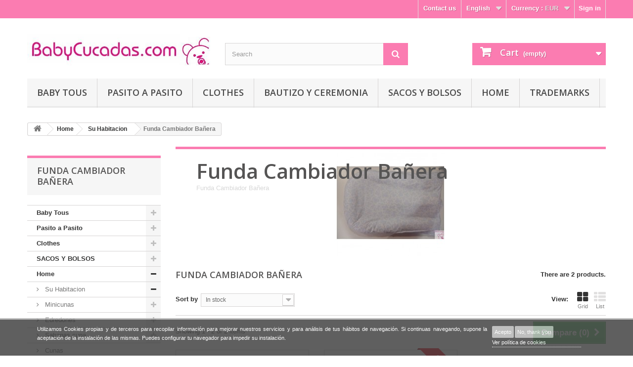

--- FILE ---
content_type: text/html; charset=utf-8
request_url: https://babycucadas.com/en/109-funda-cambiador-banera
body_size: 35597
content:
<!DOCTYPE HTML> <!--[if lt IE 7]><html class="no-js lt-ie9 lt-ie8 lt-ie7" lang="en-us"><![endif]--> <!--[if IE 7]><html class="no-js lt-ie9 lt-ie8 ie7" lang="en-us"><![endif]--> <!--[if IE 8]><html class="no-js lt-ie9 ie8" lang="en-us"><![endif]--> <!--[if gt IE 8]><html class="no-js ie9" lang="en-us"><![endif]--><html lang="en-us"><head><meta charset="utf-8" /><title>Funda Cambiador Bañera - BabyCucadas - Tiendas bebe</title><meta name="description" content="Funda Cambiador Bañera, Bimbi, Pirulos" /><meta name="keywords" content="Funda Cambiador Bañera, Bimbi, Pirulos" /><meta name="generator" content="PrestaShop" /><meta name="robots" content="index,follow" /><meta name="viewport" content="width=device-width, minimum-scale=0.25, maximum-scale=1.6, initial-scale=1.0" /><meta name="apple-mobile-web-app-capable" content="yes" /><link rel="icon" type="image/vnd.microsoft.icon" href="/img/favicon.ico?1618049044" /><link rel="shortcut icon" type="image/x-icon" href="/img/favicon.ico?1618049044" /><link rel="stylesheet" href="https://babycucadas.com/themes/default-bootstrap/cache/v_123_6ec1a2ef97de3dd0fa68f4e6e44a5665_all.css" type="text/css" media="all" /><link rel="stylesheet" href="https://fonts.googleapis.com/css?family=Open+Sans:300,600&amp;subset=latin,latin-ext" type="text/css" media="all" /><!--[if IE 8]> <script src="https://oss.maxcdn.com/libs/html5shiv/3.7.0/html5shiv.js"></script> <script src="https://oss.maxcdn.com/libs/respond.js/1.3.0/respond.min.js"></script> <![endif]--></head><body id="category" class="category category-109 category-funda-cambiador-banera lang_en"><div id="page"><div class="header-container"> <header id="header"><div class="banner"><div class="container"><div class="row"></div></div></div><div class="nav"><div class="container"><div class="row"> <nav><div class="header_user_info"> <a class="login" href="https://babycucadas.com/en/my-account" rel="nofollow" title="Log in to your customer account"> Sign in </a></div><div id="currencies-block-top"><form id="setCurrency" action="/en/109-funda-cambiador-banera" method="post"><div class="current"> <input type="hidden" name="id_currency" id="id_currency" value=""/> <input type="hidden" name="SubmitCurrency" value="" /> <span class="cur-label">Currency :</span> <strong>EUR</strong></div><ul id="first-currencies" class="currencies_ul toogle_content"><li > <a href="javascript:setCurrency(2);" rel="nofollow" title="Dollar (USD)"> Dollar (USD) </a></li><li class="selected"> <a href="javascript:setCurrency(1);" rel="nofollow" title="Euro (EUR)"> Euro (EUR) </a></li><li > <a href="javascript:setCurrency(3);" rel="nofollow" title="Pound (GBP)"> Pound (GBP) </a></li></ul></form></div><div id="languages-block-top" class="languages-block"><div class="current"> <span>English</span></div><ul id="first-languages" class="languages-block_ul toogle_content"><li class="selected"> <span>English</span></li><li > <a href="https://babycucadas.com/fr/109-funda-cambiador-banera" title="Français (French)"> <span>Français</span> </a></li><li > <a href="https://babycucadas.com/es/109-funda-cambiador-banera" title="Español (Spanish)"> <span>Español</span> </a></li></ul></div><div id="contact-link"> <a href="https://babycucadas.com/en/contact-us" title="Contact us">Contact us</a></div></nav></div></div></div><div><div class="container"><div class="row"><div id="header_logo"> <a href="https://babycucadas.com/" title="BabyCucadas - Tiendas bebe"> <img class="logo img-responsive" src="https://babycucadas.com/img/babycucadas-tiendas-bebe-logo-1432801684.jpg" alt="BabyCucadas - Tiendas bebe" width="520" height="115"/> </a></div><div id="search_block_top" class="col-sm-4 clearfix"><form id="searchbox" method="get" action="//babycucadas.com/en/search" > <input type="hidden" name="controller" value="search" /> <input type="hidden" name="orderby" value="position" /> <input type="hidden" name="orderway" value="desc" /> <input class="search_query form-control" type="text" id="search_query_top" name="search_query" placeholder="Search" value="" /> <button type="submit" name="submit_search" class="btn btn-default button-search"> <span>Search</span> </button></form></div><div class="col-sm-4 clearfix"><div class="shopping_cart"> <a href="https://babycucadas.com/en/order" title="View my shopping cart" rel="nofollow"> <b>Cart</b> <span class="ajax_cart_quantity unvisible">0</span> <span class="ajax_cart_product_txt unvisible">Product</span> <span class="ajax_cart_product_txt_s unvisible">Products</span> <span class="ajax_cart_total unvisible"> </span> <span class="ajax_cart_no_product">(empty)</span> </a><div class="cart_block block exclusive"><div class="block_content"><div class="cart_block_list"><p class="cart_block_no_products"> No products</p><div class="cart-prices"><div class="cart-prices-line first-line"> <span class="price cart_block_shipping_cost ajax_cart_shipping_cost unvisible"> To be determined </span> <span class="unvisible"> Shipping </span></div><div class="cart-prices-line last-line"> <span class="price cart_block_total ajax_block_cart_total">0,00 €</span> <span>Total</span></div></div><p class="cart-buttons"> <a id="button_order_cart" class="btn btn-default button button-small" href="https://babycucadas.com/en/order" title="Check out" rel="nofollow"> <span> Check out<i class="icon-chevron-right right"></i> </span> </a></p></div></div></div></div></div><div id="layer_cart"><div class="clearfix"><div class="layer_cart_product col-xs-12 col-md-6"> <span class="cross" title="Close window"></span><h2> <i class="icon-check"></i>Product successfully added to your shopping cart</h2><div class="product-image-container layer_cart_img"></div><div class="layer_cart_product_info"> <span id="layer_cart_product_title" class="product-name"></span> <span id="layer_cart_product_attributes"></span><div> <strong class="dark">Quantity</strong> <span id="layer_cart_product_quantity"></span></div><div> <strong class="dark">Total</strong> <span id="layer_cart_product_price"></span></div></div></div><div class="layer_cart_cart col-xs-12 col-md-6"><h2> <span class="ajax_cart_product_txt_s unvisible"> There are <span class="ajax_cart_quantity">0</span> items in your cart. </span> <span class="ajax_cart_product_txt "> There is 1 item in your cart. </span></h2><div class="layer_cart_row"> <strong class="dark"> Total products (tax incl.) </strong> <span class="ajax_block_products_total"> </span></div><div class="layer_cart_row"> <strong class="dark unvisible"> Total shipping&nbsp;(tax incl.) </strong> <span class="ajax_cart_shipping_cost unvisible"> To be determined </span></div><div class="layer_cart_row"> <strong class="dark"> Total (tax incl.) </strong> <span class="ajax_block_cart_total"> </span></div><div class="button-container"> <span class="continue btn btn-default button exclusive-medium" title="Continue shopping"> <span> <i class="icon-chevron-left left"></i>Continue shopping </span> </span> <a class="btn btn-default button button-medium" href="https://babycucadas.com/en/order" title="Proceed to checkout" rel="nofollow"> <span> Proceed to checkout<i class="icon-chevron-right right"></i> </span> </a></div></div></div><div class="crossseling"></div></div><div class="layer_cart_overlay"></div><div id="block_top_menu" class="sf-contener clearfix col-lg-12"><div class="cat-title">Categories</div><ul class="sf-menu clearfix menu-content"><li><a href="https://babycucadas.com/en/228-baby-tous" title="Baby Tous">Baby Tous</a><ul><li><a href="https://babycucadas.com/en/260-hogar-baby-tous" title="Hogar Baby Tous">Hogar Baby Tous</a></li><li><a href="https://babycucadas.com/en/262-ropa-nina-baby-tous" title="Ropa Niña Baby Tous">Ropa Niña Baby Tous</a></li><li><a href="https://babycucadas.com/en/263-ropa-nino-baby-tous" title="Ropa Niño Baby Tous">Ropa Niño Baby Tous</a></li><li><a href="https://babycucadas.com/en/365-rebajas-baby-tous" title="Rebajas Baby Tous">Rebajas Baby Tous</a></li><li><a href="https://babycucadas.com/en/323-mas-categorias-baby-tous" title="Mas Categorías Baby Tous">Mas Categorías Baby Tous</a><ul><li><a href="https://babycucadas.com/en/196-bano-baby-tous" title="Baño Baby Tous">Baño Baby Tous</a></li><li><a href="https://babycucadas.com/en/264-complementos-baby-tous" title="Complementos Baby Tous">Complementos Baby Tous</a></li><li><a href="https://babycucadas.com/en/276-primera-puesta-baby-tous" title="Primera Puesta Baby Tous">Primera Puesta Baby Tous</a></li><li><a href="https://babycucadas.com/en/261-paseo-baby-tous" title="Paseo Baby Tous">Paseo Baby Tous</a></li><li><a href="https://babycucadas.com/en/265-zapatos-baby-tous" title="Zapatos Baby Tous">Zapatos Baby Tous</a></li></ul></li></ul></li><li><a href="https://babycucadas.com/en/239-pasito-a-pasito" title="Pasito a Pasito">Pasito a Pasito</a><ul><li><a href="https://babycucadas.com/en/434-maria" title="María">María</a></li><li><a href="https://babycucadas.com/en/435-essentials" title="Essentials">Essentials</a></li><li><a href="https://babycucadas.com/en/443-i-love-vichy" title="I Love Vichy">I Love Vichy</a></li><li><a href="https://babycucadas.com/en/429-chelsea" title="Chelsea">Chelsea</a></li><li><a href="https://babycucadas.com/en/415-biscuit" title="Biscuit">Biscuit</a></li><li><a href="https://babycucadas.com/en/428-triana" title="Triana">Triana</a></li><li><a href="https://babycucadas.com/en/421-chloe" title="Chloe">Chloe</a></li><li><a href="https://babycucadas.com/en/436-paris-gifts-for-mums" title="Paris Gifts For Mums">Paris Gifts For Mums</a></li><li><a href="https://babycucadas.com/en/431-gifts-for-mums" title="Gifts For Mums">Gifts For Mums</a></li><li><a href="https://babycucadas.com/en/424-nido-volante" title="Nido Volante">Nido Volante</a></li><li><a href="https://babycucadas.com/en/423-nido" title="NIDO">NIDO</a></li><li><a href="https://babycucadas.com/en/438-little-stars-" title="Little Stars ">Little Stars </a></li><li><a href="https://babycucadas.com/en/442-flower-mellow" title="Flower Mellow">Flower Mellow</a></li><li><a href="https://babycucadas.com/en/400-ines" title="Inés">Inés</a></li><li><a href="https://babycucadas.com/en/422-miel" title="Miel">Miel</a></li><li><a href="https://babycucadas.com/en/432-sherwood" title="Sherwood">Sherwood</a></li><li><a href="https://babycucadas.com/en/416-total-white" title="Total White">Total White</a></li><li><a href="https://babycucadas.com/en/418-bouquet" title="Bouquet">Bouquet</a></li><li><a href="https://babycucadas.com/en/417-forest" title="Forest">Forest</a></li><li><a href="https://babycucadas.com/en/425-inspiration" title="Inspiration">Inspiration</a></li><li><a href="https://babycucadas.com/en/430-happy-chic" title="Happy Chic">Happy Chic</a></li><li><a href="https://babycucadas.com/en/426-stars-be" title="Stars Be">Stars Be</a></li><li><a href="https://babycucadas.com/en/427-theo" title="Theo">Theo</a></li><li><a href="https://babycucadas.com/en/258-gaby-winter-walking-mum-by-pasito-a-pasito" title="Gaby Winter Walking Mum By Pasito a Pasito">Gaby Winter Walking Mum By Pasito a Pasito</a></li><li><a href="https://babycucadas.com/en/433-happy-animals" title="Happy Animals">Happy Animals</a></li><li><a href="https://babycucadas.com/en/419-furs" title="Furs">Furs</a></li><li><a href="https://babycucadas.com/en/411--botanica" title=" Botánica"> Botánica</a></li><li><a href="https://babycucadas.com/en/412-bohemian" title="Bohemian">Bohemian</a></li><li><a href="https://babycucadas.com/en/403-new-cotton" title="New Cotton">New Cotton</a></li><li><a href="https://babycucadas.com/en/389-azul-aspen" title="Azul Aspen">Azul Aspen</a></li><li><a href="https://babycucadas.com/en/404-normandie" title="Normandie">Normandie</a></li><li><a href="https://babycucadas.com/en/413-positive" title="Positive">Positive</a></li><li><a href="https://babycucadas.com/en/407-petite-etoile" title="Petite Etoile">Petite Etoile</a></li><li><a href="https://babycucadas.com/en/384-sophie" title="Sophie">Sophie</a></li><li><a href="https://babycucadas.com/en/366-verona" title="Verona">Verona</a></li><li><a href="https://babycucadas.com/en/379-laforet" title="Laforet">Laforet</a></li><li><a href="https://babycucadas.com/en/383-sweet-tweed" title="Sweet Tweed">Sweet Tweed</a></li><li><a href="https://babycucadas.com/en/301-elodie-pasito-a-pasito" title="ELODIE">ELODIE</a></li><li><a href="https://babycucadas.com/en/381-siena" title="Siena">Siena</a></li><li><a href="https://babycucadas.com/en/345-glace-aspen" title="Glace Aspen">Glace Aspen</a></li><li><a href="https://babycucadas.com/en/325-bano-pasito-" title="Baño Pasito ">Baño Pasito </a></li><li><a href="https://babycucadas.com/en/244-atelier-pasito-a-pasito" title="Atelier">Atelier</a></li><li><a href="https://babycucadas.com/en/388-circus" title="Circus">Circus</a></li><li><a href="https://babycucadas.com/en/367-vintage" title="Vintage">Vintage</a></li><li><a href="https://babycucadas.com/en/370-catania" title="Catania">Catania</a></li><li><a href="https://babycucadas.com/en/374-denim-baby-" title="Denim Baby ">Denim Baby </a></li><li><a href="https://babycucadas.com/en/347-walkie-walking-mum" title="Walkie Walking Mum">Walkie Walking Mum</a></li><li><a href="https://babycucadas.com/en/344-tweed-baby-" title="Tweed Baby ">Tweed Baby </a></li><li><a href="https://babycucadas.com/en/241-cupcake-pasito-a-pasito" title="Cupcake">Cupcake</a></li><li><a href="https://babycucadas.com/en/346-urban-baby-walking-mum" title="Urban Baby Walking Mum">Urban Baby Walking Mum</a></li><li><a href="https://babycucadas.com/en/305-primera-puesta-" title="Primera Puesta ">Primera Puesta </a></li><li><a href="https://babycucadas.com/en/251-topito-charol-pasito-a-pasito" title="Topito charol">Topito charol</a></li></ul></li><li><a href="https://babycucadas.com/en/16-clothes" title="Clothes">Clothes</a><ul><li><a href="https://babycucadas.com/en/95-primera-puesta-bebe" title="Primera Puesta Bebé">Primera Puesta Bebé</a><ul><li><a href="https://babycucadas.com/en/186-primera-puesta-mayoral" title="Primera Puesta Mayoral">Primera Puesta Mayoral</a></li><li><a href="https://babycucadas.com/en/408-primera-puesta-juliana" title="Primera Puesta Juliana">Primera Puesta Juliana</a></li><li><a href="https://babycucadas.com/en/191-primera-puesta-baby-tous" title="Primera Puesta Baby Tous">Primera Puesta Baby Tous</a></li><li><a href="https://babycucadas.com/en/185-primera-puesta-pasito-a-pasito-" title="Primera Puesta Pasito a Pasito ">Primera Puesta Pasito a Pasito </a></li><li><a href="https://babycucadas.com/en/188-primera-puesta-babidu" title="Primera Puesta Babidu">Primera Puesta Babidu</a></li><li><a href="https://babycucadas.com/en/189-primera-puesta-otras-marcas" title="Primera Puesta Otras Marcas">Primera Puesta Otras Marcas</a></li></ul></li><li><a href="https://babycucadas.com/en/313-ropa-nina" title="Ropa Niña">Ropa Niña</a><ul><li><a href="https://babycucadas.com/en/31-vestiditos" title="Vestiditos">Vestiditos</a><ul><li><a href="https://babycucadas.com/en/391-vestidos-yoedu" title="Vestidos Yoedu">Vestidos Yoedu</a></li><li><a href="https://babycucadas.com/en/446-vestidos-alber" title="Vestidos Alber">Vestidos Alber</a></li><li><a href="https://babycucadas.com/en/420-vestidos-teresa-rodriguez" title="VESTIDOS TERESA RODRIGUEZ">VESTIDOS TERESA RODRIGUEZ</a></li><li><a href="https://babycucadas.com/en/409-vestidos-coco-aqua" title="Vestidos Coco Aqua">Vestidos Coco Aqua</a></li><li><a href="https://babycucadas.com/en/209-vestidos-baby-tous" title="Vestidos Baby Tous">Vestidos Baby Tous</a></li><li><a href="https://babycucadas.com/en/206-vestidos-alves" title="Vestidos Alves">Vestidos Alves</a></li><li><a href="https://babycucadas.com/en/392-vestidos-foque" title="Vestidos Foque">Vestidos Foque</a></li><li><a href="https://babycucadas.com/en/205-vestidos-mayoral" title="Vestidos Mayoral">Vestidos Mayoral</a></li><li><a href="https://babycucadas.com/en/207-vestidos-pasito-a-pasito" title="Vestidos Pasito a Pasito">Vestidos Pasito a Pasito</a></li><li><a href="https://babycucadas.com/en/208-vestidos-cachete" title="Vestidos Cachete">Vestidos Cachete</a></li><li><a href="https://babycucadas.com/en/350-vestidos-tuc-tuc" title="Vestidos Tuc Tuc">Vestidos Tuc Tuc</a></li></ul></li><li><a href="https://babycucadas.com/en/359-abrigo" title="Abrigos">Abrigos</a></li><li><a href="https://babycucadas.com/en/193-baby-tous" title="Baby Tous">Baby Tous</a><ul></ul></li><li><a href="https://babycucadas.com/en/32-rebequita" title="Rebequitas">Rebequitas</a></li><li><a href="https://babycucadas.com/en/143-conjuntos-de-punto" title="Conjuntos de Punto">Conjuntos de Punto</a></li></ul></li><li><a href="https://babycucadas.com/en/314-ropa-nino" title="Ropa Niño">Ropa Niño</a><ul><li><a href="https://babycucadas.com/en/101-abriguitos" title="Abriguitos">Abriguitos</a></li><li><a href="https://babycucadas.com/en/18-ropita-bebe-nino" title="Conjuntos bebé">Conjuntos bebé</a><ul><li><a href="https://babycucadas.com/en/390-yoedu-conjuntos" title="Yoedu Conjuntos">Yoedu Conjuntos</a></li><li><a href="https://babycucadas.com/en/447-alber-conjuntos" title="Alber Conjuntos">Alber Conjuntos</a></li><li><a href="https://babycucadas.com/en/410-coco-aqua-conjuntos-" title="Coco Aqua Conjuntos ">Coco Aqua Conjuntos </a></li><li><a href="https://babycucadas.com/en/214-baby-tous-conjuntos" title="Baby Tous conjuntos">Baby Tous conjuntos</a></li><li><a href="https://babycucadas.com/en/212-mayoral-conjuntos" title="Mayoral Conjuntos">Mayoral Conjuntos</a></li><li><a href="https://babycucadas.com/en/360-alves-conjuntos" title="ALVES CONJUNTOS">ALVES CONJUNTOS</a></li><li><a href="https://babycucadas.com/en/393-foque-conjuntos" title="Foque Conjuntos">Foque Conjuntos</a></li><li><a href="https://babycucadas.com/en/349-tuc-tuc-conjuntos" title="Tuc Tuc Conjuntos">Tuc Tuc Conjuntos</a></li><li><a href="https://babycucadas.com/en/215-pasito-conjuntos" title="Pasito Conjuntos">Pasito Conjuntos</a></li><li><a href="https://babycucadas.com/en/213-cachete-conjuntos" title="Cachete Conjuntos ">Cachete Conjuntos </a></li></ul></li><li><a href="https://babycucadas.com/en/34-conjuntos-algodon" title="Conjuntos algodón">Conjuntos algodón</a></li><li><a href="https://babycucadas.com/en/141-ranitas" title="Ranitas">Ranitas</a></li></ul></li><li><a href="https://babycucadas.com/en/315-complementos" title="Complementos">Complementos</a><ul><li><a href="https://babycucadas.com/en/15-bodys-babidu" title="Bodys Babidu, Baby Tous">Bodys Babidu, Baby Tous</a></li><li><a href="https://babycucadas.com/en/33-conjunto-bano" title="Conjuntos baño">Conjuntos baño</a><ul><li><a href="https://babycucadas.com/en/195-bano-pasito-a-pasito" title="Baño Pasito a Pasito">Baño Pasito a Pasito</a></li><li><a href="https://babycucadas.com/en/285-bano-tous-baby" title="Baño Tous Baby">Baño Tous Baby</a></li><li><a href="https://babycucadas.com/en/197-bano-mayoral" title="Baño Mayoral">Baño Mayoral</a></li><li><a href="https://babycucadas.com/en/198-bano-otras-marcas" title="Baño Otras Marcas">Baño Otras Marcas</a></li><li><a href="https://babycucadas.com/en/46-playa-piscina" title="Playa-Piscina">Playa-Piscina</a></li></ul></li><li><a href="https://babycucadas.com/en/217-cubrepanal-" title="Cubrepañal ">Cubrepañal </a></li><li><a href="https://babycucadas.com/en/30-gorritos-mayoral" title="Gorritos">Gorritos</a><ul><li><a href="https://babycucadas.com/en/211-gorritos-alves" title="Gorritos Alvés">Gorritos Alvés</a></li><li><a href="https://babycucadas.com/en/146-gorritos-mayoral" title="Gorritos Mayoral">Gorritos Mayoral</a></li><li><a href="https://babycucadas.com/en/199-gorritos-pasito-a-pasito" title="Gorritos Pasito a Pasito">Gorritos Pasito a Pasito</a></li><li><a href="https://babycucadas.com/en/145-gorritos-albero" title="Gorritos Albero">Gorritos Albero</a></li><li><a href="https://babycucadas.com/en/361-gorritos-tuc-tuc" title="Gorritos Tuc -Tuc">Gorritos Tuc -Tuc</a></li></ul></li><li><a href="https://babycucadas.com/en/162-leotardos" title="Leotardos, calcetines">Leotardos, calcetines</a></li><li><a href="https://babycucadas.com/en/97-mantitas-bebe" title="Mantitas Bebe">Mantitas Bebe</a></li><li><a href="https://babycucadas.com/en/28-pijamas" title="Pijamitas">Pijamitas</a></li><li><a href="https://babycucadas.com/en/26-zapatitos" title="Zapatitos">Zapatitos</a><ul><li><a href="https://babycucadas.com/en/55-zapatitos-nino" title="Zapatitos niño">Zapatitos niño</a></li><li><a href="https://babycucadas.com/en/56-zapatitos-nina" title="Zapatitos niña">Zapatitos niña</a></li><li><a href="https://babycucadas.com/en/351-zapatos-mayoral-20-25" title="Zapatos Mayoral 20-25">Zapatos Mayoral 20-25</a></li></ul></li></ul></li><li><a href="https://babycucadas.com/en/178-bautizo-y-ceremonia" title="Bautizo y Ceremonia">Bautizo y Ceremonia</a><ul><li><a href="https://babycucadas.com/en/337-bautizo-nino" title="Bautizo Niño">Bautizo Niño</a></li><li><a href="https://babycucadas.com/en/338-bautizo-nina" title="Bautizo Niña">Bautizo Niña</a></li><li><a href="https://babycucadas.com/en/339-complementos-bautizo" title="Complementos Bautizo">Complementos Bautizo</a></li><li><a href="https://babycucadas.com/en/414-trajes-de-arras" title="Trajes de Arras">Trajes de Arras</a></li><li><a href="https://babycucadas.com/en/57-zapatitos-bebe-bautizo" title="Zapatitos bautizo">Zapatitos bautizo</a></li></ul></li></ul></li><li><a href="https://babycucadas.com/en/178-bautizo-y-ceremonia" title="Bautizo y Ceremonia">Bautizo y Ceremonia</a><ul><li><a href="https://babycucadas.com/en/337-bautizo-nino" title="Bautizo Niño">Bautizo Niño</a></li><li><a href="https://babycucadas.com/en/338-bautizo-nina" title="Bautizo Niña">Bautizo Niña</a></li><li><a href="https://babycucadas.com/en/339-complementos-bautizo" title="Complementos Bautizo">Complementos Bautizo</a></li><li><a href="https://babycucadas.com/en/414-trajes-de-arras" title="Trajes de Arras">Trajes de Arras</a></li><li><a href="https://babycucadas.com/en/57-zapatitos-bebe-bautizo" title="Zapatitos bautizo">Zapatitos bautizo</a></li></ul></li><li><a href="https://babycucadas.com/en/329-sacos-y-bolsos" title="SACOS Y BOLSOS">SACOS Y BOLSOS</a><ul><li><a href="https://babycucadas.com/en/9-bolsas-" title="Bolsas maternidad">Bolsas maternidad</a><ul><li><a href="https://babycucadas.com/en/184-colecciones-pasito-a-pasito" title="Colecciones Pasito a Pasito">Colecciones Pasito a Pasito</a><ul><li><a href="https://babycucadas.com/en/355-coleccion-tweed-baby-pasito-a-pasito" title="Colección Tweed Baby Pasito a Pasito">Colección Tweed Baby Pasito a Pasito</a></li><li><a href="https://babycucadas.com/en/405-coleccion-normandie-pasito-a-pasito" title="Colección Normandie Pasito a Pasito">Colección Normandie Pasito a Pasito</a></li><li><a href="https://babycucadas.com/en/401-coleccion-ines-pasito-a-pasito" title="Colección Inés Pasito a Pasito">Colección Inés Pasito a Pasito</a></li><li><a href="https://babycucadas.com/en/406-coleccion-petite-etoile-pasito-a-pasito" title="Colección Petite Etoile Pasito a Pasito">Colección Petite Etoile Pasito a Pasito</a></li><li><a href="https://babycucadas.com/en/302-coleccion-elodi-pasito-a-pasito" title="Colección Elodi Pasito a Pasito">Colección Elodi Pasito a Pasito</a></li><li><a href="https://babycucadas.com/en/230-coleccion-atelier-pasito-a-pasito" title="Colección Atelier Pasito a Pasito">Colección Atelier Pasito a Pasito</a></li><li><a href="https://babycucadas.com/en/371-coleccion-catania-pasito-a-pasito" title="Colección Catania Pasito a Pasito">Colección Catania Pasito a Pasito</a></li><li><a href="https://babycucadas.com/en/386-coleccion-sophie" title="Colección Sophie">Colección Sophie</a></li><li><a href="https://babycucadas.com/en/353-coleccion-aspen-pasito-a-pasito" title="Colección Aspen Pasito a Pasito">Colección Aspen Pasito a Pasito</a></li><li><a href="https://babycucadas.com/en/402-coleccion-verona" title="Colección Verona">Colección Verona</a></li><li><a href="https://babycucadas.com/en/37-coleccion-alejandra-pasito-a-pasito" title="Colección Alejandra Pasito a Pasito">Colección Alejandra Pasito a Pasito</a></li><li><a href="https://babycucadas.com/en/385-coleccion-sweet-pasito-a-pasito" title="Colección Sweet Pasito a Pasito">Colección Sweet Pasito a Pasito</a></li><li><a href="https://babycucadas.com/en/380-coleccion-laforet-pasito-a-pasito" title="Colección Laforet Pasito a Pasito">Colección Laforet Pasito a Pasito</a></li><li><a href="https://babycucadas.com/en/368-coleccion-vintage-pasito-a-pasito" title="Colección Vintage Pasito a Pasito">Colección Vintage Pasito a Pasito</a></li><li><a href="https://babycucadas.com/en/154-coleccion-cupcake" title="Colección Cupcake Pasito a Pasito">Colección Cupcake Pasito a Pasito</a></li><li><a href="https://babycucadas.com/en/232-coleccion-montblanc-pasito-a-pasito-" title="Colección Montblanc Pasito a Pasito ">Colección Montblanc Pasito a Pasito </a></li><li><a href="https://babycucadas.com/en/180-coleccion-gaby-pasito-a-pasito" title="Colección Gaby Pasito a Pasito">Colección Gaby Pasito a Pasito</a></li><li><a href="https://babycucadas.com/en/182-coleccion-mami-trendy-pasito-a-pasito" title="Colección Mami Trendy Pasito a Pasito">Colección Mami Trendy Pasito a Pasito</a></li><li><a href="https://babycucadas.com/en/65-coleccion-topito-charol-pasito-a-pasito" title="Colección Topito Charol Pasito a Pasito">Colección Topito Charol Pasito a Pasito</a></li><li><a href="https://babycucadas.com/en/38-coleccion-charol-pasito-a-pasito" title="Colección Charol Pasito a Pasito">Colección Charol Pasito a Pasito</a></li><li><a href="https://babycucadas.com/en/66-coleccion-toile-de-jouy-verano-" title="Colección Toile de Jouy Verano Pasito a Pasito">Colección Toile de Jouy Verano Pasito a Pasito</a></li><li><a href="https://babycucadas.com/en/41-coleccion-toyle-de-jouy-pasito-a-pasito" title="Colección Toyle de Jouy Pasito a Pasito">Colección Toyle de Jouy Pasito a Pasito</a></li><li><a href="https://babycucadas.com/en/134-colecciones-lili" title="Colección Lili Pasito a Pasito">Colección Lili Pasito a Pasito</a></li><li><a href="https://babycucadas.com/en/133-colecciones-juliette" title="Colección Juliette Pasito a Pasito">Colección Juliette Pasito a Pasito</a></li></ul></li><li><a href="https://babycucadas.com/en/235-colecciones-walking-mun-by-pasito-a-pasito" title="Colecciones Walking Mun By Pasito a Pasito">Colecciones Walking Mun By Pasito a Pasito</a><ul><li><a href="https://babycucadas.com/en/387-coleccion-circus-walking-mum-by-pasito-a-pasito" title="Colección Circus Walking Mum By Pasito a Pasito">Colección Circus Walking Mum By Pasito a Pasito</a></li><li><a href="https://babycucadas.com/en/382-coleccion-siena-walking-mum-by-pasito-a-pasito" title="Colección Siena Walking Mum By Pasito a Pasito">Colección Siena Walking Mum By Pasito a Pasito</a></li><li><a href="https://babycucadas.com/en/375-coleccion-denim-baby-walking-mum-by-pasito-a-pasito" title="Colección Denim Baby Walking Mum By Pasito a Pasito">Colección Denim Baby Walking Mum By Pasito a Pasito</a></li><li><a href="https://babycucadas.com/en/357-coleccion-walkie-walking-mum-by-pasito-a-pasito" title="Colección Walkie Walking Mum By Pasito a Pasito">Colección Walkie Walking Mum By Pasito a Pasito</a></li><li><a href="https://babycucadas.com/en/358-coleccion-urban-baby-walking-mum-by-pasito-a-pasito" title="Colección Urban Baby Walking Mum By Pasito a Pasito">Colección Urban Baby Walking Mum By Pasito a Pasito</a></li><li><a href="https://babycucadas.com/en/238-coleccion-verbier-walking-mum-by-pasito-a-pasito" title="Colección Verbier Walking Mum By Pasito a Pasito">Colección Verbier Walking Mum By Pasito a Pasito</a></li><li><a href="https://babycucadas.com/en/236-coleccion-gaby-winter-walking-mum-by-pasito-a-pasito" title="Colección Gaby Winter Walking Mum By Pasito a Pasito">Colección Gaby Winter Walking Mum By Pasito a Pasito</a></li></ul></li><li><a href="https://babycucadas.com/en/363-colecciones-baby-tous" title="Colecciones Baby Tous">Colecciones Baby Tous</a></li><li><a href="https://babycucadas.com/en/372-colecciones-la-giraffa-bianca-e-blu" title="Colecciones la Giraffa Bianca e Blu">Colecciones la Giraffa Bianca e Blu</a><ul><li><a href="https://babycucadas.com/en/373-coleccion-bombon-" title="Colección Bombón ">Colección Bombón </a></li><li><a href="https://babycucadas.com/en/378-coleccion-nid" title="Colección Nid">Colección Nid</a></li><li><a href="https://babycucadas.com/en/395-coleccion-find" title="Colección Find">Colección Find</a></li><li><a href="https://babycucadas.com/en/396-coleccion-anouk" title="Colección Anouk">Colección Anouk</a></li></ul></li><li><a href="https://babycucadas.com/en/172-colecciones-mayoral" title="Colecciones Mayoral">Colecciones Mayoral</a></li><li><a href="https://babycucadas.com/en/43-colecciones-tuc-tuc" title="Colecciones Tuc-Tuc">Colecciones Tuc-Tuc</a></li><li><a href="https://babycucadas.com/en/148-colecciones-alves-personalizadas" title="Colecciones Alves Personalizadas">Colecciones Alves Personalizadas</a></li><li><a href="https://babycucadas.com/en/157-colecciones-pirulos" title="Colecciones Pirulos">Colecciones Pirulos</a></li><li><a href="https://babycucadas.com/en/342-colecciones-baby-clic" title="COLECCIONES BABY CLIC">COLECCIONES BABY CLIC</a></li><li><a href="https://babycucadas.com/en/327-otras-colecciones-" title="Otras Colecciones ">Otras Colecciones </a><ul><li><a href="https://babycucadas.com/en/108-colecciones-skiphop" title="Colecciones Skip*Hop">Colecciones Skip*Hop</a></li><li><a href="https://babycucadas.com/en/91-colecciones-wallaboo" title="Colecciones Wallaboo">Colecciones Wallaboo</a></li><li><a href="https://babycucadas.com/en/149-colecciones-quinny" title="Colecciones Quinny">Colecciones Quinny</a></li><li><a href="https://babycucadas.com/en/98-colecciones-uzturre" title="Colecciones Uzturre">Colecciones Uzturre</a></li><li><a href="https://babycucadas.com/en/42-colecciones-home-kids" title="Colecciones Home & Kids">Colecciones Home & Kids</a></li><li><a href="https://babycucadas.com/en/137-colecciones-bebe-due" title="Colecciones Bebe-Due">Colecciones Bebe-Due</a></li><li><a href="https://babycucadas.com/en/73-colecciones-asalvo" title="Colecciones Asalvo">Colecciones Asalvo</a></li><li><a href="https://babycucadas.com/en/377-colecciones-andu-modin" title="Colecciones Andu Modin">Colecciones Andu Modin</a></li></ul></li><li><a href="https://babycucadas.com/en/45-outlet-bolsas" title="Outlet bolsas">Outlet bolsas</a></li></ul></li><li><a href="https://babycucadas.com/en/3-sacos-capazo" title="Sacos Capazo ">Sacos Capazo </a><ul><li><a href="https://babycucadas.com/en/274-sacos-capazo-uzturre" title="Sacos Uzturre">Sacos Uzturre</a></li><li><a href="https://babycucadas.com/en/267-sacos-capazo-baby-tous" title="Sacos Baby Tous">Sacos Baby Tous</a></li><li><a href="https://babycucadas.com/en/268-sacos-capazo-paz-rodriguez" title="Sacos Paz Rodriguez">Sacos Paz Rodriguez</a></li><li><a href="https://babycucadas.com/en/266-sacos-capazo-pasito-a-pasito" title="Sacos Pasito a Pasito">Sacos Pasito a Pasito</a></li><li><a href="https://babycucadas.com/en/269-sacos-capazo-rosy-fuentes" title="Sacos Rosy Fuentes">Sacos Rosy Fuentes</a></li><li><a href="https://babycucadas.com/en/397-sacos-la-giraffa-bianca-e-blue" title="Sacos La Giraffa Bianca e Blue">Sacos La Giraffa Bianca e Blue</a></li><li><a href="https://babycucadas.com/en/273-sacos-capazo-bebeconfort" title="Sacos Bebeconfort">Sacos Bebeconfort</a></li><li><a href="https://babycucadas.com/en/335-otras-colecciones" title="Otras Colecciones">Otras Colecciones</a><ul></ul></li></ul></li><li><a href="https://babycucadas.com/en/4-sacos-grupo-cero" title="Sacos Grupo Cero ">Sacos Grupo Cero </a><ul><li><a href="https://babycucadas.com/en/80-sacos-pasito-a-pasito" title="Sacos Pasito a Pasito">Sacos Pasito a Pasito</a></li><li><a href="https://babycucadas.com/en/227-sacos-grupo-cero-baby-tous" title="Sacos Grupo Cero Baby Tous">Sacos Grupo Cero Baby Tous</a></li><li><a href="https://babycucadas.com/en/203-sacos-paz-rodriguez" title="Sacos Paz Rodriguez">Sacos Paz Rodriguez</a></li><li><a href="https://babycucadas.com/en/192-sacos-grupo-cero-rosy-fuentes" title="Sacos Rosy Fuentes">Sacos Rosy Fuentes</a></li><li><a href="https://babycucadas.com/en/249-saco-grupo-cero-walking-mum-by-pasito-a-pasito" title="Saco Grupo Cero Walking Mum By Pasito a Pasito">Saco Grupo Cero Walking Mum By Pasito a Pasito</a></li><li><a href="https://babycucadas.com/en/83-sacos-bebe-confort" title="Sacos Bebe-Confort">Sacos Bebe-Confort</a></li><li><a href="https://babycucadas.com/en/85-otras-colecciones" title="Otras Colecciones">Otras Colecciones</a><ul></ul></li><li><a href="https://babycucadas.com/en/82-outlet-sacos" title="Outlet Sacos">Outlet Sacos</a></li><li><a href="https://babycucadas.com/en/81-sacos-tuc-tuc" title="Sacos Tuc-Tuc">Sacos Tuc-Tuc</a></li></ul></li><li><a href="https://babycucadas.com/en/7-sacos-silla-de-paseo" title="Sacos Silla de Paseo">Sacos Silla de Paseo</a><ul><li><a href="https://babycucadas.com/en/79-sacos-uzturre" title="Sacos Uzturre">Sacos Uzturre</a></li><li><a href="https://babycucadas.com/en/78-sacos-pasito-a-pasito" title="Sacos Pasito a Pasito">Sacos Pasito a Pasito</a></li><li><a href="https://babycucadas.com/en/202-sacos-paz-rodriguez" title="Sacos Paz Rodriguez">Sacos Paz Rodriguez</a></li><li><a href="https://babycucadas.com/en/226-sacos-baby-tous" title="Sacos Baby Tous">Sacos Baby Tous</a></li><li><a href="https://babycucadas.com/en/250-saco-walking-mum-by-pasito-a-pasito" title="Saco Walking Mum By Pasito a Pasito">Saco Walking Mum By Pasito a Pasito</a></li><li><a href="https://babycucadas.com/en/176-sacos-rosy-fuentes" title="Sacos Rosy Fuentes">Sacos Rosy Fuentes</a></li><li><a href="https://babycucadas.com/en/394-sacos-la-giraffa-bianca-e-blue" title="Sacos la Giraffa Bianca e Blue">Sacos la Giraffa Bianca e Blue</a></li><li><a href="https://babycucadas.com/en/163-sacos-coimasa" title="Sacos Coimasa">Sacos Coimasa</a></li><li><a href="https://babycucadas.com/en/76-outlet-sacos" title="Outlet Sacos">Outlet Sacos</a></li><li><a href="https://babycucadas.com/en/86-sacos-quinny" title="Sacos Quinny">Sacos Quinny</a></li><li><a href="https://babycucadas.com/en/173-sacos-bebe-confort-" title="Sacos Bebe-Confort ">Sacos Bebe-Confort </a></li><li><a href="https://babycucadas.com/en/336-otras-colecciones" title="Otras Colecciones">Otras Colecciones</a><ul><li><a href="https://babycucadas.com/en/286-sacos-petit-praia" title="Sacos Petit Praia">Sacos Petit Praia</a></li><li><a href="https://babycucadas.com/en/121-sacos-mayoral" title="Sacos Mayoral">Sacos Mayoral</a></li><li><a href="https://babycucadas.com/en/328-manoplas-" title="Manoplas ">Manoplas </a></li><li><a href="https://babycucadas.com/en/77-sacos-tuc-tuc" title="Sacos Tuc-Tuc">Sacos Tuc-Tuc</a></li></ul></li></ul></li><li><a href="https://babycucadas.com/en/334-colchonetas-manoplas-y-sombrillas" title="Colchonetas, Manoplas y Sombrillas">Colchonetas, Manoplas y Sombrillas</a><ul><li><a href="https://babycucadas.com/en/352-manoplas-silla" title="Manoplas Silla">Manoplas Silla</a></li><li><a href="https://babycucadas.com/en/11-colchonetas-" title="Colchonetas ">Colchonetas </a><ul><li><a href="https://babycucadas.com/en/303-colchonetas-baby-tous" title="Colchonetas Baby Tous">Colchonetas Baby Tous</a></li><li><a href="https://babycucadas.com/en/136-colecciones-pasito-a-pasito" title="Colecciones Pasito a Pasito">Colecciones Pasito a Pasito</a></li><li><a href="https://babycucadas.com/en/135-colecciones-tuc-tuc" title="Colecciones Tuc-Tuc">Colecciones Tuc-Tuc</a></li><li><a href="https://babycucadas.com/en/200-colchonetas-coimasa-bimbi-pirulos" title="Colchonetas Coimasa ( Bimbi-Pirulos)">Colchonetas Coimasa ( Bimbi-Pirulos)</a></li><li><a href="https://babycucadas.com/en/201-colchonetas-petit-koala" title="Colchonetas Petit-Koala">Colchonetas Petit-Koala</a></li><li><a href="https://babycucadas.com/en/140-colchonetas-babyline" title="Colchonetas Babyline">Colchonetas Babyline</a></li><li><a href="https://babycucadas.com/en/194-colecciones-rosy-fuentes" title="Colecciones Rosy Fuentes">Colecciones Rosy Fuentes</a></li><li><a href="https://babycucadas.com/en/218-colchoneta-paz-rodriguez" title="Colchoneta Paz Rodriguez">Colchoneta Paz Rodriguez</a></li></ul></li><li><a href="https://babycucadas.com/en/10-sombrillas" title="Sombrillas">Sombrillas</a></li></ul></li></ul></li><li><a href="https://babycucadas.com/en/321-home" title="Home">Home</a><ul><li><a href="https://babycucadas.com/en/310-su-habitacion" title="Su Habitacion">Su Habitacion</a><ul><li><a href="https://babycucadas.com/en/130-minicuna" title="Minicunas">Minicunas</a><ul><li><a href="https://babycucadas.com/en/220-minicunas-pirulos" title="Minicunas Pirulos">Minicunas Pirulos</a></li><li><a href="https://babycucadas.com/en/221-minicunas-baby-tous" title="Minicunas Baby Tous">Minicunas Baby Tous</a></li><li><a href="https://babycucadas.com/en/297-minicunas-cambrass" title="Minicunas Cambrass">Minicunas Cambrass</a></li><li><a href="https://babycucadas.com/en/296-minicunas-bolin-bolon" title="Minicunas Bolin Bolón">Minicunas Bolin Bolón</a></li></ul></li><li><a href="https://babycucadas.com/en/150-edredones-" title="Edredones ">Edredones </a><ul><li><a href="https://babycucadas.com/en/167-juego-de-edredon-y-protector" title="Juego de Edredón y Protector">Juego de Edredón y Protector</a><ul></ul></li><li><a href="https://babycucadas.com/en/168-saco-nordico" title="Saco Nórdico">Saco Nórdico</a></li><li><a href="https://babycucadas.com/en/171-protector-de-cuna" title="Protector de Cuna">Protector de Cuna</a></li></ul></li><li><a href="https://babycucadas.com/en/111-sabanas" title="Sabanas cuna">Sabanas cuna</a><ul><li><a href="https://babycucadas.com/en/153-sabanas-pirulos" title="Sabanas Pirulos">Sabanas Pirulos</a></li><li><a href="https://babycucadas.com/en/161-sabanas-piccolandy" title="Sabanas Piccolandy">Sabanas Piccolandy</a></li><li><a href="https://babycucadas.com/en/152-sabanas-babidu" title="Sabanas Babidu">Sabanas Babidu</a></li><li><a href="https://babycucadas.com/en/233-sabanas-baby-tous" title="Sabanas Baby Tous">Sabanas Baby Tous</a></li></ul></li><li><a href="https://babycucadas.com/en/131-cunas" title="Cunas">Cunas</a></li><li><a href="https://babycucadas.com/en/179-colchon-de-cuna" title="Colchón de Cuna">Colchón de Cuna</a></li><li><a href="https://babycucadas.com/en/369-cuna-convertible" title="Cuna Convertible">Cuna Convertible</a></li><li><a href="https://babycucadas.com/en/59-cuadros" title="Complementos y Decoración">Complementos y Decoración</a><ul><li><a href="https://babycucadas.com/en/225-album-de-fotos-marcos" title="Album de Fotos, Marcos">Album de Fotos, Marcos</a></li></ul></li><li><a href="https://babycucadas.com/en/112-protector-colchon" title="Protector Colchón">Protector Colchón</a></li><li><a href="https://babycucadas.com/en/158-sabana-de-seguridad-o-fantasma" title="Sabana de Seguridad o Fantasma">Sabana de Seguridad o Fantasma</a></li><li><a href="https://babycucadas.com/en/102-sacos-de-dormir" title="Sacos de Dormir">Sacos de Dormir</a></li><li><a href="https://babycucadas.com/en/298-sillon-de-lactancia" title="Sillón de Lactancia">Sillón de Lactancia</a></li><li class="sfHoverForce"><a href="https://babycucadas.com/en/109-funda-cambiador-banera" title="Funda Cambiador Bañera">Funda Cambiador Bañera</a></li><li><a href="https://babycucadas.com/en/223-vinilos-" title="Vinilos ">Vinilos </a></li><li><a href="https://babycucadas.com/en/224-lamparas" title="Lámparas">Lámparas</a></li></ul></li><li><a href="https://babycucadas.com/en/128-alimentacion" title="Alimentación">Alimentación</a><ul><li><a href="https://babycucadas.com/en/21-lactancia-natural" title="Lactancia natural">Lactancia natural</a></li><li><a href="https://babycucadas.com/en/22-biberones" title="Biberones">Biberones</a></li><li><a href="https://babycucadas.com/en/25-calientabiberones" title="Calientabiberones">Calientabiberones</a></li><li><a href="https://babycucadas.com/en/58-vajillas" title="Vajillas">Vajillas</a></li><li><a href="https://babycucadas.com/en/13-chupetes" title="Chupetes">Chupetes</a></li><li><a href="https://babycucadas.com/en/23-esterilizadores" title="Esterilizadores">Esterilizadores</a></li><li><a href="https://babycucadas.com/en/20-cadenita-portachupete" title="Cadenitas Portachupetes">Cadenitas Portachupetes</a></li><li><a href="https://babycucadas.com/en/129-termos" title="Termos">Termos</a></li><li><a href="https://babycucadas.com/en/190-cojin-de-lactancia" title="Cojín de Lactancia">Cojín de Lactancia</a></li></ul></li><li><a href="https://babycucadas.com/en/60-bano" title="Baño bebé">Baño bebé</a><ul><li><a href="https://babycucadas.com/en/61-soporte-de-bano" title="Soporte de Baño ">Soporte de Baño </a></li><li><a href="https://babycucadas.com/en/62-baneras" title="Bañeras">Bañeras</a></li><li><a href="https://babycucadas.com/en/71-orinales" title="Orinales">Orinales</a></li><li><a href="https://babycucadas.com/en/139-toallas" title="Toallas">Toallas</a></li><li><a href="https://babycucadas.com/en/138-toallas" title="Toallas Personalizadas">Toallas Personalizadas</a></li><li><a href="https://babycucadas.com/en/19-cosmetica-infantil" title="Cosmética Infantil">Cosmética Infantil</a><ul><li><a href="https://babycucadas.com/en/123-mustela" title="Mustela">Mustela</a></li><li><a href="https://babycucadas.com/en/124-sebamed-baby" title="Sebamed-Baby">Sebamed-Baby</a></li></ul></li><li><a href="https://babycucadas.com/en/151-panales-desechables-ecologicos" title="Pañales Desechables Ecológicos">Pañales Desechables Ecológicos</a></li><li><a href="https://babycucadas.com/en/120-mas-cositas-para-el-bano" title="Mas Cositas Para El Baño">Mas Cositas Para El Baño</a></li></ul></li><li><a href="https://babycucadas.com/en/318-toys-and-gifts" title="Toys and gifts">Toys and gifts</a><ul><li><a href="https://babycucadas.com/en/113-juguetes-" title="Juguetes ">Juguetes </a><ul><li><a href="https://babycucadas.com/en/115-juguetes-sassy" title="Juguetes Sassy">Juguetes Sassy</a></li></ul></li><li><a href="https://babycucadas.com/en/103-peluches-" title="Peluches ">Peluches </a><ul><li><a href="https://babycucadas.com/en/104-otros-peluches" title="Más peluches">Más peluches</a></li><li><a href="https://babycucadas.com/en/67-peluches-personalizados" title="Peluches personalizados">Peluches personalizados</a></li></ul></li><li><a href="https://babycucadas.com/en/100-munequitas-" title="Muñequitas La Nina">Muñequitas La Nina</a><ul><li><a href="https://babycucadas.com/en/277-munecas-la-nina" title="Muñecas">Muñecas</a></li><li><a href="https://babycucadas.com/en/399-coleccion-ines" title="Colección Inés">Colección Inés</a></li><li><a href="https://babycucadas.com/en/280-complementos-paula-la-nina" title="Complementos Paula">Complementos Paula</a></li><li><a href="https://babycucadas.com/en/281-complementos-kate-la-nina" title="Complementos Kate">Complementos Kate</a></li><li><a href="https://babycucadas.com/en/279-coleccion-flor-rose-la-nina" title="Colección Flor Rose">Colección Flor Rose</a></li><li><a href="https://babycucadas.com/en/278-kit-crea-tu-muneca-la-nina" title="Kit crea tu muñeca">Kit crea tu muñeca</a></li><li><a href="https://babycucadas.com/en/282-complementos-notting-hill-la-nina" title="Complementos Notting Hill">Complementos Notting Hill</a></li><li><a href="https://babycucadas.com/en/283-complementos-flor-roja-la-nina" title="Complementos Flor Roja">Complementos Flor Roja</a></li><li><a href="https://babycucadas.com/en/284-complementos-topo-rosa-la-nina" title="Complementos Topo Rosa">Complementos Topo Rosa</a></li></ul></li><li><a href="https://babycucadas.com/en/14-regalos-bebe-babyart" title="Baby Art">Baby Art</a></li><li><a href="https://babycucadas.com/en/27-movil-de-cuna" title="Móvil de Cuna">Móvil de Cuna</a></li><li><a href="https://babycucadas.com/en/50-canastillas-bebe" title="Canastillas bebé">Canastillas bebé</a></li><li><a href="https://babycucadas.com/en/54-tartas-de-panales" title="Tartas de Pañales">Tartas de Pañales</a></li><li><a href="https://babycucadas.com/en/147-personalizados" title="Personalizados">Personalizados</a></li></ul></li><li><a href="https://babycucadas.com/en/320-mas-hogar" title="Mas hogar">Mas hogar</a><ul><li><a href="https://babycucadas.com/en/106-andadores" title="Andadores">Andadores</a></li><li><a href="https://babycucadas.com/en/64-hamacas" title="Hamacas">Hamacas</a></li><li><a href="https://babycucadas.com/en/132-humidificadores" title="Humidificadores">Humidificadores</a></li><li><a href="https://babycucadas.com/en/376-parques" title="Parques">Parques</a></li><li><a href="https://babycucadas.com/en/175-seguridad-en-el-hogar" title="Seguridad en el Hogar">Seguridad en el Hogar</a></li><li><a href="https://babycucadas.com/en/63-tronas" title="Tronas">Tronas</a><ul><li><a href="https://babycucadas.com/en/74-tronas" title="Tronas">Tronas</a></li><li><a href="https://babycucadas.com/en/75-tronas-portatiles" title="Tronas Portatiles">Tronas Portatiles</a></li></ul></li><li><a href="https://babycucadas.com/en/122-vigilabebes" title="Vigilabebés">Vigilabebés</a></li><li><a href="https://babycucadas.com/en/87-para-mama" title="Para Mamá">Para Mamá</a><ul><li><a href="https://babycucadas.com/en/88-cosmetica" title="Cosmética">Cosmética</a><ul><li><a href="https://babycucadas.com/en/125-mustela-9-meses" title="Mustela 9 Meses">Mustela 9 Meses</a></li><li><a href="https://babycucadas.com/en/126-carreras-trofolastin" title="Carreras Trofolastin">Carreras Trofolastin</a></li><li><a href="https://babycucadas.com/en/127-noviderm" title="Noviderm">Noviderm</a></li></ul></li><li><a href="https://babycucadas.com/en/89-seguridad" title="Seguridad">Seguridad</a></li><li><a href="https://babycucadas.com/en/90-faja-reductora" title="Faja Reductora">Faja Reductora</a></li><li><a href="https://babycucadas.com/en/105-pocket-ballerina-dr-scholl" title="Pocket Ballerina Dr Scholl">Pocket Ballerina Dr Scholl</a></li><li><a href="https://babycucadas.com/en/204-polos-babycucadas" title="Polos BabyCucadas">Polos BabyCucadas</a></li></ul></li></ul></li></ul></li><li><a href="https://babycucadas.com/en/manufacturers" title="Trademarks">Trademarks</a><ul><li><a href="https://babycucadas.com/en/49_albero" title="ALBERO">ALBERO</a></li><li><a href="https://babycucadas.com/en/64_alves" title="ALVES">ALVES</a></li><li><a href="https://babycucadas.com/en/86_andu-modin" title="ANDU MODIN">ANDU MODIN</a></li><li><a href="https://babycucadas.com/en/77_artesavi" title="ARTESAVI">ARTESAVI</a></li><li><a href="https://babycucadas.com/en/42_asalvo" title="ASALVO">ASALVO</a></li><li><a href="https://babycucadas.com/en/21_avent" title="AVENT">AVENT</a></li><li><a href="https://babycucadas.com/en/8_babidu" title="BABIDU">BABIDU</a></li><li><a href="https://babycucadas.com/en/80_baby-clic" title="BABY CLIC">BABY CLIC</a></li><li><a href="https://babycucadas.com/en/88_baby-llacer" title="BABY LLACER">BABY LLACER</a></li><li><a href="https://babycucadas.com/en/65_baby-tous" title="BABY TOUS">BABY TOUS</a></li><li><a href="https://babycucadas.com/en/11_babyart" title="BABYART">BABYART</a></li><li><a href="https://babycucadas.com/en/79_babycucadas" title="BABYCUCADAS">BABYCUCADAS</a></li><li><a href="https://babycucadas.com/en/73_babymodel" title="BABYMODEL">BABYMODEL</a></li><li><a href="https://babycucadas.com/en/28_bebe-confort" title="BEBE-CONFORT">BEBE-CONFORT</a></li><li><a href="https://babycucadas.com/en/23_bebedue" title="BEBEDUE">BEBEDUE</a></li><li><a href="https://babycucadas.com/en/44_besafe" title="BESAFE">BESAFE</a></li><li><a href="https://babycucadas.com/en/6_bibi" title="BIBI ">BIBI </a></li><li><a href="https://babycucadas.com/en/69_boann" title="BOANN">BOANN</a></li><li><a href="https://babycucadas.com/en/74_bolin-bolon" title="BOLIN BOLON ">BOLIN BOLON </a></li><li><a href="https://babycucadas.com/en/20_cachete" title="CACHETE">CACHETE</a></li><li><a href="https://babycucadas.com/en/85_cam" title="CAM">CAM</a></li><li><a href="https://babycucadas.com/en/76_cambrass" title="CAMBRASS">CAMBRASS</a></li><li><a href="https://babycucadas.com/en/82_caminito" title="CAMINITO">CAMINITO</a></li><li><a href="https://babycucadas.com/en/34_cha-o" title="CHA-O">CHA-O</a></li><li><a href="https://babycucadas.com/en/93_coco-acqua" title="COCO ACQUA">COCO ACQUA</a></li><li><a href="https://babycucadas.com/en/24_cuquito" title="CUQUITO">CUQUITO</a></li><li><a href="https://babycucadas.com/en/31_cybex" title="CYBEX">CYBEX</a></li><li><a href="https://babycucadas.com/en/26_diset" title="DISET ">DISET </a></li><li><a href="https://babycucadas.com/en/94_dulces-suenos" title="DULCES SUE&Ntilde;OS">DULCES SUE&Ntilde;OS</a></li><li><a href="https://babycucadas.com/en/61_esbag" title="ESBAG">ESBAG</a></li><li><a href="https://babycucadas.com/en/47_fisher-price" title="FISHER-PRICE">FISHER-PRICE</a></li><li><a href="https://babycucadas.com/en/91_foque" title="FOQUE">FOQUE</a></li><li><a href="https://babycucadas.com/en/67_gavidia" title="GAVIDIA">GAVIDIA</a></li><li><a href="https://babycucadas.com/en/56_graco" title="GRACO">GRACO</a></li><li><a href="https://babycucadas.com/en/95_grobag" title="GROBAG">GROBAG</a></li><li><a href="https://babycucadas.com/en/41_happy-day" title="HAPPY-DAY">HAPPY-DAY</a></li><li><a href="https://babycucadas.com/en/16_home-kids" title="HOME &amp; KIDS ">HOME &amp; KIDS </a></li><li><a href="https://babycucadas.com/en/22_hoppop" title="HOPPOP">HOPPOP</a></li><li><a href="https://babycucadas.com/en/92_juliana" title="JULIANA">JULIANA</a></li><li><a href="https://babycucadas.com/en/68_kiokids" title="KIOKIDS">KIOKIDS</a></li><li><a href="https://babycucadas.com/en/33_konfidence" title="KONFIDENCE">KONFIDENCE</a></li><li><a href="https://babycucadas.com/en/84_la-giraffa-bianca-e-blu" title="LA GIRAFFA BIANCA E BLU">LA GIRAFFA BIANCA E BLU</a></li><li><a href="https://babycucadas.com/en/48_la-nina" title="LA NINA">LA NINA</a></li><li><a href="https://babycucadas.com/en/87_leon-shoes" title="LEON SHOES">LEON SHOES</a></li><li><a href="https://babycucadas.com/en/38_mamas-papas" title="MAMAS &amp; PAPAS">MAMAS &amp; PAPAS</a></li><li><a href="https://babycucadas.com/en/89_mandarina-y-tulipan" title="MANDARINA Y TULIP&Aacute;N">MANDARINA Y TULIP&Aacute;N</a></li><li><a href="https://babycucadas.com/en/58_manduca" title="MANDUCA">MANDUCA</a></li><li><a href="https://babycucadas.com/en/39_maxi-cosi" title="MAXI-COSI">MAXI-COSI</a></li><li><a href="https://babycucadas.com/en/18_mayoral" title="MAYORAL">MAYORAL</a></li><li><a href="https://babycucadas.com/en/81_micuna" title="MICUNA">MICUNA</a></li><li><a href="https://babycucadas.com/en/53_molto" title="MOLTO">MOLTO</a></li><li><a href="https://babycucadas.com/en/54_mustela" title="MUSTELA">MUSTELA</a></li><li><a href="https://babycucadas.com/en/37_nikidom" title="NIKIDOM">NIKIDOM</a></li><li><a href="https://babycucadas.com/en/78_noukie-s" title="NOUKIE&#039;S">NOUKIE&#039;S</a></li><li><a href="https://babycucadas.com/en/46_novartis" title="NOVARTIS">NOVARTIS</a></li><li><a href="https://babycucadas.com/en/36_nuna" title="NUNA">NUNA</a></li><li><a href="https://babycucadas.com/en/70_pangasa" title="PANGASA">PANGASA</a></li><li><a href="https://babycucadas.com/en/4_pasito-a-pasito" title="PASITO A PASITO ">PASITO A PASITO </a></li><li><a href="https://babycucadas.com/en/66_paz-rodriguez" title="PAZ RODRIGUEZ">PAZ RODRIGUEZ</a></li><li><a href="https://babycucadas.com/en/62_petit-koala" title="PETIT KOALA">PETIT KOALA</a></li><li><a href="https://babycucadas.com/en/72_petit-praia" title="PETIT PRAIA">PETIT PRAIA</a></li><li><a href="https://babycucadas.com/en/60_piccolandy" title="PICCOLANDY">PICCOLANDY</a></li><li><a href="https://babycucadas.com/en/51_pirulos" title="PIRULOS">PIRULOS</a></li><li><a href="https://babycucadas.com/en/50_prince-leonheart" title="PRINCE LEONHEART">PRINCE LEONHEART</a></li><li><a href="https://babycucadas.com/en/29_quinny" title="QUINNY">QUINNY</a></li><li><a href="https://babycucadas.com/en/25_rapife-baby" title="RAPIFE BABY">RAPIFE BABY</a></li><li><a href="https://babycucadas.com/en/55_rimax" title="RIMAX">RIMAX</a></li><li><a href="https://babycucadas.com/en/83_ros" title="ROS">ROS</a></li><li><a href="https://babycucadas.com/en/63_rosy-fuentes" title="ROSY FUENTES">ROSY FUENTES</a></li><li><a href="https://babycucadas.com/en/30_safety" title="SAFETY">SAFETY</a></li><li><a href="https://babycucadas.com/en/35_saro" title="SARO">SARO</a></li><li><a href="https://babycucadas.com/en/52_sassy" title="SASSY">SASSY</a></li><li><a href="https://babycucadas.com/en/19_sebamed-baby" title="SEBAMED BABY">SEBAMED BABY</a></li><li><a href="https://babycucadas.com/en/32_swimtrainer" title="SWIMTRAINER">SWIMTRAINER</a></li><li><a href="https://babycucadas.com/en/96_teresa-rodriguez-moda-infantil" title="TERESA RODRIGUEZ MODA INFANTIL">TERESA RODRIGUEZ MODA INFANTIL</a></li><li><a href="https://babycucadas.com/en/27_tinylove" title="TINYLOVE">TINYLOVE</a></li><li><a href="https://babycucadas.com/en/59_tolobaby" title="TOLOBABY">TOLOBABY</a></li><li><a href="https://babycucadas.com/en/5_tuc-tuc" title="TUC-TUC">TUC-TUC</a></li><li><a href="https://babycucadas.com/en/43_uzturre" title="UZTURRE">UZTURRE</a></li><li><a href="https://babycucadas.com/en/71_walking-mum-by-pasito-a-pasito" title="WALKING MUM BY PASITO A PASITO ">WALKING MUM BY PASITO A PASITO </a></li><li><a href="https://babycucadas.com/en/90_yoedu" title="YOEDU">YOEDU</a></li></ul></ul></div></div></div></div> </header></div><div class="columns-container"><div id="columns" class="container"><div class="breadcrumb clearfix"> <a class="home" href="http://babycucadas.com/" title="Return to Home"><i class="icon-home"></i></a> <span class="navigation-pipe">&gt;</span> <span class="navigation_page"><span itemscope itemtype="http://data-vocabulary.org/Breadcrumb"><a itemprop="url" href="https://babycucadas.com/en/321-home" title="Home" ><span itemprop="title">Home</span></a></span><span class="navigation-pipe">></span><span itemscope itemtype="http://data-vocabulary.org/Breadcrumb"><a itemprop="url" href="https://babycucadas.com/en/310-su-habitacion" title="Su Habitacion" ><span itemprop="title">Su Habitacion</span></a></span><span class="navigation-pipe">></span>Funda Cambiador Ba&ntilde;era</span></div><div id="slider_row" class="row"><div id="top_column" class="center_column col-xs-12 col-sm-12"></div></div><div class="row"><div id="left_column" class="column col-xs-12 col-sm-3"><div id="categories_block_left" class="block"><h2 class="title_block"> Funda Cambiador Bañera</h2><div class="block_content"><ul class="tree dhtml"><li > <a href="https://babycucadas.com/en/228-baby-tous" title="Canastilla, minicunas, primera puesta, ropita bebé, sacos y complementos de la marca Tous&nbsp;Baby BabyCucadas.com - Teléfonos: 923 120 983 - 608 052 436&nbsp;"> Baby Tous </a><ul><li > <a href="https://babycucadas.com/en/260-hogar-baby-tous" title="Hogar Baby Tous"> Hogar Baby Tous </a></li><li > <a href="https://babycucadas.com/en/262-ropa-nina-baby-tous" title="Ropa Niña Baby Tous"> Ropa Niña Baby Tous </a></li><li > <a href="https://babycucadas.com/en/263-ropa-nino-baby-tous" title="Ropa Niño Baby Tous"> Ropa Niño Baby Tous </a></li><li > <a href="https://babycucadas.com/en/365-rebajas-baby-tous" title=""> Rebajas Baby Tous </a></li><li class="last"> <a href="https://babycucadas.com/en/323-mas-categorias-baby-tous" title=""> Mas Categorías Baby Tous </a><ul><li > <a href="https://babycucadas.com/en/196-bano-baby-tous" title="Culetín, boxer, short, camiseta, vestido Baby Tous"> Baño Baby Tous </a></li><li > <a href="https://babycucadas.com/en/264-complementos-baby-tous" title="Complementos Baby Tous"> Complementos Baby Tous </a></li><li > <a href="https://babycucadas.com/en/276-primera-puesta-baby-tous" title="Conjuntos primera puesta Baby Tous"> Primera Puesta Baby Tous </a></li><li > <a href="https://babycucadas.com/en/261-paseo-baby-tous" title="Sacos capazo, silla y grupo cero Baby Tous"> Paseo Baby Tous </a></li><li class="last"> <a href="https://babycucadas.com/en/265-zapatos-baby-tous" title="Botitas, Deportivas, Merceditas Baby tous"> Zapatos Baby Tous </a></li></ul></li></ul></li><li > <a href="https://babycucadas.com/en/239-pasito-a-pasito" title="Bolsas de maternidad, sacos, colchonetas, primera puesta, ropita y complementos de la marca Pasito a Pasito BabyCucadas.com - Teléfonos: 923 120 983 - 608 052 436&nbsp;"> Pasito a Pasito </a><ul><li > <a href="https://babycucadas.com/en/434-maria" title=""> María </a></li><li > <a href="https://babycucadas.com/en/435-essentials" title=""> Essentials </a></li><li > <a href="https://babycucadas.com/en/443-i-love-vichy" title=""> I Love Vichy </a></li><li > <a href="https://babycucadas.com/en/429-chelsea" title=""> Chelsea </a></li><li > <a href="https://babycucadas.com/en/415-biscuit" title=""> Biscuit </a></li><li > <a href="https://babycucadas.com/en/428-triana" title=""> Triana </a></li><li > <a href="https://babycucadas.com/en/421-chloe" title=""> Chloe </a></li><li > <a href="https://babycucadas.com/en/436-paris-gifts-for-mums" title=""> Paris Gifts For Mums </a></li><li > <a href="https://babycucadas.com/en/431-gifts-for-mums" title=""> Gifts For Mums </a></li><li > <a href="https://babycucadas.com/en/424-nido-volante" title=""> Nido Volante </a></li><li > <a href="https://babycucadas.com/en/423-nido" title=""> NIDO </a></li><li > <a href="https://babycucadas.com/en/438-little-stars-" title=""> Little Stars </a></li><li > <a href="https://babycucadas.com/en/442-flower-mellow" title=""> Flower Mellow </a></li><li > <a href="https://babycucadas.com/en/400-ines" title=""> Inés </a></li><li > <a href="https://babycucadas.com/en/422-miel" title=""> Miel </a></li><li > <a href="https://babycucadas.com/en/432-sherwood" title=""> Sherwood </a></li><li > <a href="https://babycucadas.com/en/416-total-white" title=""> Total White </a></li><li > <a href="https://babycucadas.com/en/418-bouquet" title=""> Bouquet </a></li><li > <a href="https://babycucadas.com/en/417-forest" title=""> Forest </a></li><li > <a href="https://babycucadas.com/en/425-inspiration" title=""> Inspiration </a></li><li > <a href="https://babycucadas.com/en/430-happy-chic" title=""> Happy Chic </a></li><li > <a href="https://babycucadas.com/en/426-stars-be" title=""> Stars Be </a></li><li > <a href="https://babycucadas.com/en/427-theo" title=""> Theo </a></li><li > <a href="https://babycucadas.com/en/258-gaby-winter-walking-mum-by-pasito-a-pasito" title="Colección Gaby Winter Walking Mum By Pasito a Pasito"> Gaby Winter Walking Mum By Pasito a Pasito </a></li><li > <a href="https://babycucadas.com/en/433-happy-animals" title=""> Happy Animals </a></li><li > <a href="https://babycucadas.com/en/419-furs" title=""> Furs </a></li><li > <a href="https://babycucadas.com/en/411--botanica" title=""> Botánica </a></li><li > <a href="https://babycucadas.com/en/412-bohemian" title=""> Bohemian </a></li><li > <a href="https://babycucadas.com/en/403-new-cotton" title=""> New Cotton </a></li><li > <a href="https://babycucadas.com/en/389-azul-aspen" title=""> Azul Aspen </a></li><li > <a href="https://babycucadas.com/en/404-normandie" title=""> Normandie </a></li><li > <a href="https://babycucadas.com/en/413-positive" title=""> Positive </a></li><li > <a href="https://babycucadas.com/en/407-petite-etoile" title=""> Petite Etoile </a></li><li > <a href="https://babycucadas.com/en/384-sophie" title=""> Sophie </a></li><li > <a href="https://babycucadas.com/en/366-verona" title=""> Verona </a></li><li > <a href="https://babycucadas.com/en/379-laforet" title=""> Laforet </a></li><li > <a href="https://babycucadas.com/en/383-sweet-tweed" title=""> Sweet Tweed </a></li><li > <a href="https://babycucadas.com/en/301-elodie-pasito-a-pasito" title=""> ELODIE </a></li><li > <a href="https://babycucadas.com/en/381-siena" title=""> Siena </a></li><li > <a href="https://babycucadas.com/en/345-glace-aspen" title=""> Glace Aspen </a></li><li > <a href="https://babycucadas.com/en/325-bano-pasito-" title=""> Baño Pasito </a></li><li > <a href="https://babycucadas.com/en/244-atelier-pasito-a-pasito" title="Colección Atelier de Pasito a Pasito"> Atelier </a></li><li > <a href="https://babycucadas.com/en/388-circus" title=""> Circus </a></li><li > <a href="https://babycucadas.com/en/367-vintage" title=""> Vintage </a></li><li > <a href="https://babycucadas.com/en/370-catania" title=""> Catania </a></li><li > <a href="https://babycucadas.com/en/374-denim-baby-" title=""> Denim Baby </a></li><li > <a href="https://babycucadas.com/en/347-walkie-walking-mum" title=""> Walkie Walking Mum </a></li><li > <a href="https://babycucadas.com/en/344-tweed-baby-" title=""> Tweed Baby </a></li><li > <a href="https://babycucadas.com/en/241-cupcake-pasito-a-pasito" title="Colección Cupcake de Pasito a Pasito"> Cupcake </a></li><li > <a href="https://babycucadas.com/en/346-urban-baby-walking-mum" title=""> Urban Baby Walking Mum </a></li><li > <a href="https://babycucadas.com/en/305-primera-puesta-" title=""> Primera Puesta </a></li><li class="last"> <a href="https://babycucadas.com/en/251-topito-charol-pasito-a-pasito" title="Colección Topito Charol de Pasito a Pasito"> Topito charol </a></li></ul></li><li > <a href="https://babycucadas.com/en/16-clothes" title="Vestiditos, primera puesta, bautizo, pijamitas, peleles, chaquetitas, bodys y complementos BabyCucadas.com&nbsp;- Teléfonos: 923 120 983 - 608 052 436&nbsp;"> Clothes </a><ul><li > <a href="https://babycucadas.com/en/95-primera-puesta-bebe" title="Primera Puesta Bebé"> Primera Puesta Bebé </a><ul><li > <a href="https://babycucadas.com/en/186-primera-puesta-mayoral" title="Conjuntos de primera puesta de la marca Mayoral"> Primera Puesta Mayoral </a></li><li > <a href="https://babycucadas.com/en/408-primera-puesta-juliana" title=""> Primera Puesta Juliana </a></li><li > <a href="https://babycucadas.com/en/191-primera-puesta-baby-tous" title="Ropita primera pueste bebe Baby Tous"> Primera Puesta Baby Tous </a></li><li > <a href="https://babycucadas.com/en/185-primera-puesta-pasito-a-pasito-" title="Ropita primera puesta Pasito a Pasito."> Primera Puesta Pasito a Pasito </a></li><li > <a href="https://babycucadas.com/en/188-primera-puesta-babidu" title="Conjuntos de primera puesta de la marca Babidu"> Primera Puesta Babidu </a></li><li class="last"> <a href="https://babycucadas.com/en/189-primera-puesta-otras-marcas" title="Primera Puesta Otras Marcas"> Primera Puesta Otras Marcas </a></li></ul></li><li > <a href="https://babycucadas.com/en/313-ropa-nina" title=""> Ropa Niña </a><ul><li > <a href="https://babycucadas.com/en/31-vestiditos" title="Vestiditos niña ."> Vestiditos </a><ul><li > <a href="https://babycucadas.com/en/391-vestidos-yoedu" title=""> Vestidos Yoedu </a></li><li > <a href="https://babycucadas.com/en/446-vestidos-alber" title=""> Vestidos Alber </a></li><li > <a href="https://babycucadas.com/en/420-vestidos-teresa-rodriguez" title=""> VESTIDOS TERESA RODRIGUEZ </a></li><li > <a href="https://babycucadas.com/en/409-vestidos-coco-aqua" title=""> Vestidos Coco Aqua </a></li><li > <a href="https://babycucadas.com/en/209-vestidos-baby-tous" title="Vestidos Baby Tous"> Vestidos Baby Tous </a></li><li > <a href="https://babycucadas.com/en/206-vestidos-alves" title="Vestidos Alves, jesusitos."> Vestidos Alves </a></li><li > <a href="https://babycucadas.com/en/392-vestidos-foque" title=""> Vestidos Foque </a></li><li > <a href="https://babycucadas.com/en/205-vestidos-mayoral" title="Vestidos Mayoral"> Vestidos Mayoral </a></li><li > <a href="https://babycucadas.com/en/207-vestidos-pasito-a-pasito" title="Vestidos Pasito a Pasito"> Vestidos Pasito a Pasito </a></li><li > <a href="https://babycucadas.com/en/208-vestidos-cachete" title="Vestidos Cachete"> Vestidos Cachete </a></li><li class="last"> <a href="https://babycucadas.com/en/350-vestidos-tuc-tuc" title=""> Vestidos Tuc Tuc </a></li></ul></li><li > <a href="https://babycucadas.com/en/359-abrigo" title=""> Abrigos </a></li><li > <a href="https://babycucadas.com/en/193-baby-tous" title="Baby Tous: Canastilla, Primera puesta, Vestiditos, Baño, Ropa bebe, zapatitos."> Baby Tous </a></li><li > <a href="https://babycucadas.com/en/32-rebequita" title="Rebequita mayoral"> Rebequitas </a></li><li class="last"> <a href="https://babycucadas.com/en/143-conjuntos-de-punto" title="Conjuntos de Punto bebé, body perle"> Conjuntos de Punto </a></li></ul></li><li > <a href="https://babycucadas.com/en/314-ropa-nino" title=""> Ropa Niño </a><ul><li > <a href="https://babycucadas.com/en/101-abriguitos" title="Abrigo, Buzo,Cazadora, Chaquetón, Cortaviento, Husky, Rebecón."> Abriguitos </a></li><li > <a href="https://babycucadas.com/en/18-ropita-bebe-nino" title="Conjuntos bebe para niño y niña, pijamitas, peleles, chaquetas, polos."> Conjuntos bebé </a><ul><li > <a href="https://babycucadas.com/en/390-yoedu-conjuntos" title=""> Yoedu Conjuntos </a></li><li > <a href="https://babycucadas.com/en/447-alber-conjuntos" title=""> Alber Conjuntos </a></li><li > <a href="https://babycucadas.com/en/410-coco-aqua-conjuntos-" title=""> Coco Aqua Conjuntos </a></li><li > <a href="https://babycucadas.com/en/214-baby-tous-conjuntos" title="Conjuntos bebé Baby Tous"> Baby Tous conjuntos </a></li><li > <a href="https://babycucadas.com/en/212-mayoral-conjuntos" title="Conjuntos bebe Mayoral"> Mayoral Conjuntos </a></li><li > <a href="https://babycucadas.com/en/360-alves-conjuntos" title=""> ALVES CONJUNTOS </a></li><li > <a href="https://babycucadas.com/en/393-foque-conjuntos" title=""> Foque Conjuntos </a></li><li > <a href="https://babycucadas.com/en/349-tuc-tuc-conjuntos" title=""> Tuc Tuc Conjuntos </a></li><li > <a href="https://babycucadas.com/en/215-pasito-conjuntos" title="Pasito Conjuntos bebé"> Pasito Conjuntos </a></li><li class="last"> <a href="https://babycucadas.com/en/213-cachete-conjuntos" title="Conjuntos bebé Cachete"> Cachete Conjuntos </a></li></ul></li><li > <a href="https://babycucadas.com/en/34-conjuntos-algodon" title="Conjuntos algodón babidu, Pasito a Pasito"> Conjuntos algodón </a></li><li class="last"> <a href="https://babycucadas.com/en/141-ranitas" title="Ranitas, peleles"> Ranitas </a></li></ul></li><li > <a href="https://babycucadas.com/en/315-complementos" title="Complementos: Bodys, conjuntos baño, cubrepañal, gorritos, leotardos, mantitas, pijamas y zapatitos"> Complementos </a><ul><li > <a href="https://babycucadas.com/en/15-bodys-babidu" title="Ropita primera puesta bebé , confecciónada con algodón 100% de primera calidad."> Bodys Babidu, Baby Tous </a></li><li > <a href="https://babycucadas.com/en/33-conjunto-bano" title="Conjunto baño Pasito a Pasito, Baby Tous, Mayoral"> Conjuntos baño </a><ul><li > <a href="https://babycucadas.com/en/195-bano-pasito-a-pasito" title="Culetín, boxer, ciclista, camisetas pasito a pasito"> Baño Pasito a Pasito </a></li><li > <a href="https://babycucadas.com/en/285-bano-tous-baby" title=""> Baño Tous Baby </a></li><li > <a href="https://babycucadas.com/en/197-bano-mayoral" title="Conjuntos baño Mayoral"> Baño Mayoral </a></li><li > <a href="https://babycucadas.com/en/198-bano-otras-marcas" title="Culetin niña, bañador."> Baño Otras Marcas </a></li><li class="last"> <a href="https://babycucadas.com/en/46-playa-piscina" title="Flotadores de seguridad, Chalecos Seguridad, Braguita-pañal."> Playa-Piscina </a></li></ul></li><li > <a href="https://babycucadas.com/en/217-cubrepanal-" title="Braguitas perlé, braguita piqué."> Cubrepañal </a></li><li > <a href="https://babycucadas.com/en/30-gorritos-mayoral" title="Gorritos"> Gorritos </a><ul><li > <a href="https://babycucadas.com/en/211-gorritos-alves" title="Gorritos y gorritas Alvés"> Gorritos Alvés </a></li><li > <a href="https://babycucadas.com/en/146-gorritos-mayoral" title="Gorritos Mayoral"> Gorritos Mayoral </a></li><li > <a href="https://babycucadas.com/en/199-gorritos-pasito-a-pasito" title="Gorritos Pasito a Pasito"> Gorritos Pasito a Pasito </a></li><li > <a href="https://babycucadas.com/en/145-gorritos-albero" title="Bufandas, Capotas, Gorritas,Jockey , Manoplas, Peruenos, Vagabundos,"> Gorritos Albero </a></li><li class="last"> <a href="https://babycucadas.com/en/361-gorritos-tuc-tuc" title=""> Gorritos Tuc -Tuc </a></li></ul></li><li > <a href="https://babycucadas.com/en/162-leotardos" title="Leotardos, calcetines bebe."> Leotardos, calcetines </a></li><li > <a href="https://babycucadas.com/en/97-mantitas-bebe" title="Chal, Toquilla, Mantita Bebe, Arrullo."> Mantitas Bebe </a></li><li > <a href="https://babycucadas.com/en/28-pijamas" title="Pijamitas, peleles"> Pijamitas </a></li><li class="last"> <a href="https://babycucadas.com/en/26-zapatitos" title="Zapatitos para bebé: niño, niña y bautizo"> Zapatitos </a><ul><li > <a href="https://babycucadas.com/en/55-zapatitos-nino" title="Badanitas niño"> Zapatitos niño </a></li><li > <a href="https://babycucadas.com/en/56-zapatitos-nina" title="Badanitas niña"> Zapatitos niña </a></li><li class="last"> <a href="https://babycucadas.com/en/351-zapatos-mayoral-20-25" title=""> Zapatos Mayoral 20-25 </a></li></ul></li></ul></li><li class="last"> <a href="https://babycucadas.com/en/178-bautizo-y-ceremonia" title="Batón , Faldón, Pelele de Cristianar, Vestido de Cristianar."> Bautizo y Ceremonia </a><ul><li > <a href="https://babycucadas.com/en/337-bautizo-nino" title=""> Bautizo Niño </a></li><li > <a href="https://babycucadas.com/en/338-bautizo-nina" title=""> Bautizo Niña </a></li><li > <a href="https://babycucadas.com/en/339-complementos-bautizo" title=""> Complementos Bautizo </a></li><li > <a href="https://babycucadas.com/en/414-trajes-de-arras" title=""> Trajes de Arras </a></li><li class="last"> <a href="https://babycucadas.com/en/57-zapatitos-bebe-bautizo" title="Zapatitos bebé bautizo"> Zapatitos bautizo </a></li></ul></li></ul></li><li > <a href="https://babycucadas.com/en/329-sacos-y-bolsos" title="Sacos capazo, sacos grupo cero, sacos silla de paseo, bolsas de maternidad, colchonetas y sombrillas BabyCucadas.com - Teléfonos: 923 120 983 - 608 052 436 &nbsp;"> SACOS Y BOLSOS </a><ul><li > <a href="https://babycucadas.com/en/9-bolsas-" title="Venta on line: Bolsa Panera, Bolsa Canastilla, Maletas, Cambiador, Portabiberón, Portachupete, Libro de Nacimiento, Portatoallitas, Neceser. Colecciones de: Pasito a Pasito, Home &amp;amp; Kids, Tuc-Tuc y Hoppop"> Bolsas maternidad </a><ul><li > <a href="https://babycucadas.com/en/184-colecciones-pasito-a-pasito" title="PUEDE HACER SU RESERVA LLAMANDO AL 608 05 24 36 Colecciones de bolsos, sacos y complementos de la marca Pasito a Pasito - BabyCucadas Salamanca - Bebés y Mamás"> Colecciones Pasito a Pasito </a><ul><li > <a href="https://babycucadas.com/en/355-coleccion-tweed-baby-pasito-a-pasito" title=""> Colección Tweed Baby Pasito a Pasito </a></li><li > <a href="https://babycucadas.com/en/405-coleccion-normandie-pasito-a-pasito" title=""> Colección Normandie Pasito a Pasito </a></li><li > <a href="https://babycucadas.com/en/401-coleccion-ines-pasito-a-pasito" title=""> Colección Inés Pasito a Pasito </a></li><li > <a href="https://babycucadas.com/en/406-coleccion-petite-etoile-pasito-a-pasito" title=""> Colección Petite Etoile Pasito a Pasito </a></li><li > <a href="https://babycucadas.com/en/302-coleccion-elodi-pasito-a-pasito" title=""> Colección Elodi Pasito a Pasito </a></li><li > <a href="https://babycucadas.com/en/230-coleccion-atelier-pasito-a-pasito" title="PUEDE HACER SU RESERVA LLAMANDO AL 608 05 24 36 Venta on line de colecciones de Pasito a Pasito: Colección Atelier de Pasito a Pasito Bolsos y complementos"> Colección Atelier Pasito a Pasito </a></li><li > <a href="https://babycucadas.com/en/371-coleccion-catania-pasito-a-pasito" title=""> Colección Catania Pasito a Pasito </a></li><li > <a href="https://babycucadas.com/en/386-coleccion-sophie" title=""> Colección Sophie </a></li><li > <a href="https://babycucadas.com/en/353-coleccion-aspen-pasito-a-pasito" title=""> Colección Aspen Pasito a Pasito </a></li><li > <a href="https://babycucadas.com/en/402-coleccion-verona" title=""> Colección Verona </a></li><li > <a href="https://babycucadas.com/en/37-coleccion-alejandra-pasito-a-pasito" title="Venta on line de colecciones de Pasito a Pasito: Bolsas para sillas, Bolsa Panera, Bolsa Canastilla, Maletas, Cambiador, Portabiberón, Portachupete, Libro de Nacimiento, Portatoallitas, Neceser."> Colección Alejandra Pasito a Pasito </a></li><li > <a href="https://babycucadas.com/en/385-coleccion-sweet-pasito-a-pasito" title=""> Colección Sweet Pasito a Pasito </a></li><li > <a href="https://babycucadas.com/en/380-coleccion-laforet-pasito-a-pasito" title=""> Colección Laforet Pasito a Pasito </a></li><li > <a href="https://babycucadas.com/en/368-coleccion-vintage-pasito-a-pasito" title=""> Colección Vintage Pasito a Pasito </a></li><li > <a href="https://babycucadas.com/en/154-coleccion-cupcake" title="Bolsos y Complementos Cupcake de Pasito a Pasito para la clínica o el paseo que combinan diseño y calidad."> Colección Cupcake Pasito a Pasito </a></li><li > <a href="https://babycucadas.com/en/232-coleccion-montblanc-pasito-a-pasito-" title="PUEDE HACER SU RESERVA LLAMANDO AL 608 05 24 36 Venta on line de colecciones de Pasito a Pasito: Colección Montblanc de Pasito a Pasito Bolsos y complementos"> Colección Montblanc Pasito a Pasito </a></li><li > <a href="https://babycucadas.com/en/180-coleccion-gaby-pasito-a-pasito" title="PUEDE HACER SU RESERVA LLAMANDO AL 608 05 24 36 Venta on line de colecciones de Pasito a Pasito: Colección Gaby de Pasito a Pasito Bolsa Panera, Muselina.."> Colección Gaby Pasito a Pasito </a></li><li > <a href="https://babycucadas.com/en/182-coleccion-mami-trendy-pasito-a-pasito" title="PUEDE HACER SU RESERVA LLAMANDO AL 608 05 24 36 Pasito a Pasito - Colección Mami Trendy - Bolsas Maternidad, neceser y fundas para el bebé - BabyCucadas Salamanca"> Colección Mami Trendy Pasito a Pasito </a></li><li > <a href="https://babycucadas.com/en/65-coleccion-topito-charol-pasito-a-pasito" title="Venta on line de colecciones de Pasito a Pasito: Bolsas para sillas, Bolsa Panera, Bolsa Canastilla, Maletas, Cambiador, Portabiberón, Portachupete, Libro de Nacimiento, Portatoallitas, Neceser."> Colección Topito Charol Pasito a Pasito </a></li><li > <a href="https://babycucadas.com/en/38-coleccion-charol-pasito-a-pasito" title="Venta on line de colecciones de Pasito a Pasito: Bolsas para sillas, Bolsa Panera, Bolsa Canastilla, Maletas, Cambiador, Portabiberón, Portachupete, Libro de Nacimiento, Portatoallitas, Neceser."> Colección Charol Pasito a Pasito </a></li><li > <a href="https://babycucadas.com/en/66-coleccion-toile-de-jouy-verano-" title="Venta on line de colecciones de Pasito a Pasito: Bolsas para sillas, Bolsa Panera, Bolsa Canastilla, Maletas, Cambiador, Portabiberón, Portachupete, Libro de Nacimiento, Portatoallitas, Neceser."> Colección Toile de Jouy Verano Pasito a Pasito </a></li><li > <a href="https://babycucadas.com/en/41-coleccion-toyle-de-jouy-pasito-a-pasito" title="Venta on line de colecciones de Pasito a Pasito: Bolsas para sillas, Bolsa Panera, Bolsa Canastilla, Maletas, Cambiador, Portabiberón, Portachupete, Libro de Nacimiento, Portatoallitas, Neceser."> Colección Toyle de Jouy Pasito a Pasito </a></li><li > <a href="https://babycucadas.com/en/134-colecciones-lili" title="Venta on line de colecciones de Pasito a Pasito: Bolsas para sillas, Bolsa Canastilla, Bolsa panera, Porta Chupetes, Porta Bibe y Neceser."> Colección Lili Pasito a Pasito </a></li><li class="last"> <a href="https://babycucadas.com/en/133-colecciones-juliette" title="Bolsas para sillas, Bolsa Canastilla, Bolsa panera, Porta Chupetes, Porta Bibe y Neceser."> Colección Juliette Pasito a Pasito </a></li></ul></li><li > <a href="https://babycucadas.com/en/235-colecciones-walking-mun-by-pasito-a-pasito" title="Colecciones de bolsos, sacos y complementos de la marca Walking Mum By Pasito a Pasito - BabyCucadas Salamanca - Bebés y Mamás"> Colecciones Walking Mun By Pasito a Pasito </a><ul><li > <a href="https://babycucadas.com/en/387-coleccion-circus-walking-mum-by-pasito-a-pasito" title=""> Colección Circus Walking Mum By Pasito a Pasito </a></li><li > <a href="https://babycucadas.com/en/382-coleccion-siena-walking-mum-by-pasito-a-pasito" title=""> Colección Siena Walking Mum By Pasito a Pasito </a></li><li > <a href="https://babycucadas.com/en/375-coleccion-denim-baby-walking-mum-by-pasito-a-pasito" title=""> Colección Denim Baby Walking Mum By Pasito a Pasito </a></li><li > <a href="https://babycucadas.com/en/357-coleccion-walkie-walking-mum-by-pasito-a-pasito" title=""> Colección Walkie Walking Mum By Pasito a Pasito </a></li><li > <a href="https://babycucadas.com/en/358-coleccion-urban-baby-walking-mum-by-pasito-a-pasito" title=""> Colección Urban Baby Walking Mum By Pasito a Pasito </a></li><li > <a href="https://babycucadas.com/en/238-coleccion-verbier-walking-mum-by-pasito-a-pasito" title="Tienda online Walking Mum By Pasito a Pasito: Bolsa Canastilla, Sacos Silla y Grupo Cero."> Colección Verbier Walking Mum By Pasito a Pasito </a></li><li class="last"> <a href="https://babycucadas.com/en/236-coleccion-gaby-winter-walking-mum-by-pasito-a-pasito" title="Tienda online Walking Mum By Pasito a Pasito: Bolsa Canastilla, Sacos Silla y Grupo Cero."> Colección Gaby Winter Walking Mum By Pasito a Pasito </a></li></ul></li><li > <a href="https://babycucadas.com/en/363-colecciones-baby-tous" title=""> Colecciones Baby Tous </a></li><li > <a href="https://babycucadas.com/en/372-colecciones-la-giraffa-bianca-e-blu" title=""> Colecciones la Giraffa Bianca e Blu </a><ul><li > <a href="https://babycucadas.com/en/373-coleccion-bombon-" title=""> Colección Bombón </a></li><li > <a href="https://babycucadas.com/en/378-coleccion-nid" title=""> Colección Nid </a></li><li > <a href="https://babycucadas.com/en/395-coleccion-find" title=""> Colección Find </a></li><li class="last"> <a href="https://babycucadas.com/en/396-coleccion-anouk" title=""> Colección Anouk </a></li></ul></li><li > <a href="https://babycucadas.com/en/172-colecciones-mayoral" title="Bolsa maternidad, Bolsa Cochecito, Neceser, Funda Biberón, Funda Chupete, Cambiador.."> Colecciones Mayoral </a></li><li > <a href="https://babycucadas.com/en/43-colecciones-tuc-tuc" title="Bolsas para sillas, Bolsa Panera, Bolsa Canastilla, Maletas, Cambiador, Portabiberón, Portachupete, Libro de Nacimiento, Portatoallitas, Neceser."> Colecciones Tuc-Tuc </a></li><li > <a href="https://babycucadas.com/en/148-colecciones-alves-personalizadas" title="Bolsas Paneras personalizadasAlves"> Colecciones Alves Personalizadas </a></li><li > <a href="https://babycucadas.com/en/157-colecciones-pirulos" title="Bolsos para la sillita de paseo."> Colecciones Pirulos </a></li><li > <a href="https://babycucadas.com/en/342-colecciones-baby-clic" title=""> COLECCIONES BABY CLIC </a></li><li > <a href="https://babycucadas.com/en/327-otras-colecciones-" title=""> Otras Colecciones </a><ul><li > <a href="https://babycucadas.com/en/108-colecciones-skiphop" title="Bolsas Skip*Hop"> Colecciones Skip*Hop </a></li><li > <a href="https://babycucadas.com/en/91-colecciones-wallaboo" title="Bolsos, saquitos.."> Colecciones Wallaboo </a></li><li > <a href="https://babycucadas.com/en/149-colecciones-quinny" title="Colecciones Quinny"> Colecciones Quinny </a></li><li > <a href="https://babycucadas.com/en/98-colecciones-uzturre" title="Bolsas, Talegas, Paneras.."> Colecciones Uzturre </a></li><li > <a href="https://babycucadas.com/en/42-colecciones-home-kids" title="Bolsas para sillas, Bolsa Panera, Bolsa Canastilla, Maletas, Cambiador, Portabiberón, Portachupete, Libro de Nacimiento, Portatoallitas, Neceser."> Colecciones Home &amp; Kids </a></li><li > <a href="https://babycucadas.com/en/137-colecciones-bebe-due" title="Bolsas para sillas."> Colecciones Bebe-Due </a></li><li > <a href="https://babycucadas.com/en/73-colecciones-asalvo" title="Bolsos Asalvo, PortaBiberón, PortaChupetes, PortaPañales.."> Colecciones Asalvo </a></li><li class="last"> <a href="https://babycucadas.com/en/377-colecciones-andu-modin" title=""> Colecciones Andu Modin </a></li></ul></li><li class="last"> <a href="https://babycucadas.com/en/45-outlet-bolsas" title="Bolsa Panera, Bolsa Canastilla, Maletas, Cambiador, Portabiberón, Portachupete, Libro de Nacimiento, Portatoallitas, Neceser. Colecciones de: Pasito a Pasito, Home &amp;amp; Kids, Tuc-Tuc y Hoppop"> Outlet bolsas </a></li></ul></li><li > <a href="https://babycucadas.com/en/3-sacos-capazo" title="Saquitos para capazo o cuco."> Sacos Capazo </a><ul><li > <a href="https://babycucadas.com/en/274-sacos-capazo-uzturre" title="Sacos capazo Uzturre"> Sacos Uzturre </a></li><li > <a href="https://babycucadas.com/en/267-sacos-capazo-baby-tous" title="Sacos capazo Baby Tous"> Sacos Baby Tous </a></li><li > <a href="https://babycucadas.com/en/268-sacos-capazo-paz-rodriguez" title="Sacos capazo Paz Rodriguez"> Sacos Paz Rodriguez </a></li><li > <a href="https://babycucadas.com/en/266-sacos-capazo-pasito-a-pasito" title="Sacos capazo de Pasito a Pasito"> Sacos Pasito a Pasito </a></li><li > <a href="https://babycucadas.com/en/269-sacos-capazo-rosy-fuentes" title="Sacos capazo Rosy Fuentes"> Sacos Rosy Fuentes </a></li><li > <a href="https://babycucadas.com/en/397-sacos-la-giraffa-bianca-e-blue" title=""> Sacos La Giraffa Bianca e Blue </a></li><li > <a href="https://babycucadas.com/en/273-sacos-capazo-bebeconfort" title="Sacos capazo Bebeconfort"> Sacos Bebeconfort </a></li><li class="last"> <a href="https://babycucadas.com/en/335-otras-colecciones" title=""> Otras Colecciones </a></li></ul></li><li > <a href="https://babycucadas.com/en/4-sacos-grupo-cero" title="Saquito para Grupo cero o Maxi-Cossi."> Sacos Grupo Cero </a><ul><li > <a href="https://babycucadas.com/en/80-sacos-pasito-a-pasito" title="Saco Grupo Cero Pasito a Pasito"> Sacos Pasito a Pasito </a></li><li > <a href="https://babycucadas.com/en/227-sacos-grupo-cero-baby-tous" title="Sacos Grupo Cero Baby Tous"> Sacos Grupo Cero Baby Tous </a></li><li > <a href="https://babycucadas.com/en/203-sacos-paz-rodriguez" title="Saco grupo cero, matrix Paz Rodriguez"> Sacos Paz Rodriguez </a></li><li > <a href="https://babycucadas.com/en/192-sacos-grupo-cero-rosy-fuentes" title="Sacos Grupo Cero Rosy Fuentes"> Sacos Rosy Fuentes </a></li><li > <a href="https://babycucadas.com/en/249-saco-grupo-cero-walking-mum-by-pasito-a-pasito" title="Saco Grupo Cero Walking Mum By Pasito a Pasito"> Saco Grupo Cero Walking Mum By Pasito a Pasito </a></li><li > <a href="https://babycucadas.com/en/83-sacos-bebe-confort" title="Sacos Grupo Cero Bebe-Confort"> Sacos Bebe-Confort </a></li><li > <a href="https://babycucadas.com/en/85-otras-colecciones" title="Sacos Grupo Cero Home &amp;amp; Kids, Babyline, Umeti"> Otras Colecciones </a></li><li > <a href="https://babycucadas.com/en/82-outlet-sacos" title="Outlet Sacos Grupo Cero"> Outlet Sacos </a></li><li class="last"> <a href="https://babycucadas.com/en/81-sacos-tuc-tuc" title="Sacos Grupo Cero Tuc-Tuc."> Sacos Tuc-Tuc </a></li></ul></li><li > <a href="https://babycucadas.com/en/7-sacos-silla-de-paseo" title="Saquito para silla de paseo."> Sacos Silla de Paseo </a><ul><li > <a href="https://babycucadas.com/en/79-sacos-uzturre" title="Sacos Silla Uzturre"> Sacos Uzturre </a></li><li > <a href="https://babycucadas.com/en/78-sacos-pasito-a-pasito" title="Sacos Silla Pasito a Pasito"> Sacos Pasito a Pasito </a></li><li > <a href="https://babycucadas.com/en/202-sacos-paz-rodriguez" title="Sacos silla Paz Rodriguez"> Sacos Paz Rodriguez </a></li><li > <a href="https://babycucadas.com/en/226-sacos-baby-tous" title="Saco silla Baby Tous"> Sacos Baby Tous </a></li><li > <a href="https://babycucadas.com/en/250-saco-walking-mum-by-pasito-a-pasito" title="Sacos Silla Walking Mum By Pasito a Pasito"> Saco Walking Mum By Pasito a Pasito </a></li><li > <a href="https://babycucadas.com/en/176-sacos-rosy-fuentes" title="Saco Silla Rosy Fuentes"> Sacos Rosy Fuentes </a></li><li > <a href="https://babycucadas.com/en/394-sacos-la-giraffa-bianca-e-blue" title=""> Sacos la Giraffa Bianca e Blue </a></li><li > <a href="https://babycucadas.com/en/163-sacos-coimasa" title="Sacos de silla Coimasa, Pirulos, Bimbi-Dreams"> Sacos Coimasa </a></li><li > <a href="https://babycucadas.com/en/76-outlet-sacos" title="Sacos Babyline, Sacos Home &amp;amp; Kids....."> Outlet Sacos </a></li><li > <a href="https://babycucadas.com/en/86-sacos-quinny" title="Saco Silla Quinny Moodd"> Sacos Quinny </a></li><li > <a href="https://babycucadas.com/en/173-sacos-bebe-confort-" title="Saco silla Bebeconfort"> Sacos Bebe-Confort </a></li><li class="last"> <a href="https://babycucadas.com/en/336-otras-colecciones" title=""> Otras Colecciones </a><ul><li > <a href="https://babycucadas.com/en/286-sacos-petit-praia" title=""> Sacos Petit Praia </a></li><li > <a href="https://babycucadas.com/en/121-sacos-mayoral" title="Sacos para silla Mayoral"> Sacos Mayoral </a></li><li > <a href="https://babycucadas.com/en/328-manoplas-" title=""> Manoplas </a></li><li class="last"> <a href="https://babycucadas.com/en/77-sacos-tuc-tuc" title="Sacos Silla Universal Tuc-Tuc"> Sacos Tuc-Tuc </a></li></ul></li></ul></li><li class="last"> <a href="https://babycucadas.com/en/334-colchonetas-manoplas-y-sombrillas" title="Colchonetas, Manoplas y Sombrillas"> Colchonetas, Manoplas y Sombrillas </a><ul><li > <a href="https://babycucadas.com/en/352-manoplas-silla" title=""> Manoplas Silla </a></li><li > <a href="https://babycucadas.com/en/11-colchonetas-" title="Colchonetas o fundas para silla y grupo cero."> Colchonetas </a><ul><li > <a href="https://babycucadas.com/en/303-colchonetas-baby-tous" title=""> Colchonetas Baby Tous </a></li><li > <a href="https://babycucadas.com/en/136-colecciones-pasito-a-pasito" title="Colchonetas o fundas para silla y grupo cero."> Colecciones Pasito a Pasito </a></li><li > <a href="https://babycucadas.com/en/135-colecciones-tuc-tuc" title="Colchonetas o fundas para silla y grupo cero."> Colecciones Tuc-Tuc </a></li><li > <a href="https://babycucadas.com/en/200-colchonetas-coimasa-bimbi-pirulos" title="Colchonetas o fundas para silla y grupo cero Bimbi-Pirulos."> Colchonetas Coimasa ( Bimbi-Pirulos) </a></li><li > <a href="https://babycucadas.com/en/201-colchonetas-petit-koala" title="Colchonetas o fundas para silla y grupo cero."> Colchonetas Petit-Koala </a></li><li > <a href="https://babycucadas.com/en/140-colchonetas-babyline" title="Fundas o colchonetas para silla y grupo cero."> Colchonetas Babyline </a></li><li > <a href="https://babycucadas.com/en/194-colecciones-rosy-fuentes" title="Colchonetas o funda de verano para silla."> Colecciones Rosy Fuentes </a></li><li class="last"> <a href="https://babycucadas.com/en/218-colchoneta-paz-rodriguez" title="Funda de silla y grupo cero"> Colchoneta Paz Rodriguez </a></li></ul></li><li class="last"> <a href="https://babycucadas.com/en/10-sombrillas" title="Sombrilla para silla ."> Sombrillas </a></li></ul></li></ul></li><li > <a href="https://babycucadas.com/en/321-home" title="Alimentación, baño, decoración, juguetes y productos para mamá&nbsp; BabyCucadas.com - Teléfonos: 923 120 983 - 608 052 436&nbsp;"> Home </a><ul><li > <a href="https://babycucadas.com/en/310-su-habitacion" title=""> Su Habitacion </a><ul><li > <a href="https://babycucadas.com/en/130-minicuna" title="Minicuna, Capazo, Moises"> Minicunas </a><ul><li > <a href="https://babycucadas.com/en/220-minicunas-pirulos" title="Minicunas Pirulos"> Minicunas Pirulos </a></li><li > <a href="https://babycucadas.com/en/221-minicunas-baby-tous" title="Minicunas Baby Tous"> Minicunas Baby Tous </a></li><li > <a href="https://babycucadas.com/en/297-minicunas-cambrass" title=""> Minicunas Cambrass </a></li><li class="last"> <a href="https://babycucadas.com/en/296-minicunas-bolin-bolon" title=""> Minicunas Bolin Bolón </a></li></ul></li><li > <a href="https://babycucadas.com/en/150-edredones-" title="Edredones cuna, fundas nórdicas, protectores."> Edredones </a><ul><li > <a href="https://babycucadas.com/en/167-juego-de-edredon-y-protector" title="Juego de Edredón y Protector para cuna"> Juego de Edredón y Protector </a></li><li > <a href="https://babycucadas.com/en/168-saco-nordico" title="Saco Nórdico , Funda Nórdica."> Saco Nórdico </a></li><li class="last"> <a href="https://babycucadas.com/en/171-protector-de-cuna" title="Protector de Cuna."> Protector de Cuna </a></li></ul></li><li > <a href="https://babycucadas.com/en/111-sabanas" title="Sabanas Cuna, Maxi-Cuna, Minicuna, Cuco."> Sabanas cuna </a><ul><li > <a href="https://babycucadas.com/en/153-sabanas-pirulos" title="Tripticos coche, minicuna, cuna y maxicuna."> Sabanas Pirulos </a></li><li > <a href="https://babycucadas.com/en/161-sabanas-piccolandy" title="Juego de sabana coche, minicuna, cuna y maxicuna."> Sabanas Piccolandy </a></li><li > <a href="https://babycucadas.com/en/152-sabanas-babidu" title="Sabanas plumeti, Bajeras..."> Sabanas Babidu </a></li><li class="last"> <a href="https://babycucadas.com/en/233-sabanas-baby-tous" title="Juego sabana minicuna, cuna y maxi-cuna Baby Tous."> Sabanas Baby Tous </a></li></ul></li><li > <a href="https://babycucadas.com/en/131-cunas" title="Cunas, cunas de viaje"> Cunas </a></li><li > <a href="https://babycucadas.com/en/179-colchon-de-cuna" title="Colchón de Cuna latex, viscoelática, espuma, muelles"> Colchón de Cuna </a></li><li > <a href="https://babycucadas.com/en/369-cuna-convertible" title=""> Cuna Convertible </a></li><li > <a href="https://babycucadas.com/en/59-cuadros" title="Cuadros, Lámparas, Vinilos, Cajas Regalo, Caja de Recuerdos, Libro de Recuerdos, Marco de Fotos, Album de fotos."> Complementos y Decoración </a><ul><li class="last"> <a href="https://babycucadas.com/en/225-album-de-fotos-marcos" title="Album de fotos , marcos de fotos bebe"> Album de Fotos, Marcos </a></li></ul></li><li > <a href="https://babycucadas.com/en/112-protector-colchon" title="Capazo, Minicuna, Cuna, Maxi-cuna"> Protector Colchón </a></li><li > <a href="https://babycucadas.com/en/158-sabana-de-seguridad-o-fantasma" title="Sabana de Seguridad o Fantasma"> Sabana de Seguridad o Fantasma </a></li><li > <a href="https://babycucadas.com/en/102-sacos-de-dormir" title="Sacos para dormir Grobag"> Sacos de Dormir </a></li><li > <a href="https://babycucadas.com/en/298-sillon-de-lactancia" title=""> Sillón de Lactancia </a></li><li > <a href="https://babycucadas.com/en/109-funda-cambiador-banera" class="selected" title="Funda Cambiador Bañera"> Funda Cambiador Bañera </a></li><li > <a href="https://babycucadas.com/en/223-vinilos-" title="Vinilo pared Pirulos"> Vinilos </a></li><li class="last"> <a href="https://babycucadas.com/en/224-lamparas" title="Lámpararas bebe"> Lámparas </a></li></ul></li><li > <a href="https://babycucadas.com/en/128-alimentacion" title="Biberones, Calientabiberones, Esterilizadores, Termos, Vajillas..."> Alimentación </a><ul><li > <a href="https://babycucadas.com/en/21-lactancia-natural" title="Sacaleches, Protegesenos."> Lactancia natural </a></li><li > <a href="https://babycucadas.com/en/22-biberones" title="Biberones Avent, Bebe-Due Medic, Bebe-Confort"> Biberones </a></li><li > <a href="https://babycucadas.com/en/25-calientabiberones" title="Calientabiberones eléctricos."> Calientabiberones </a></li><li > <a href="https://babycucadas.com/en/58-vajillas" title="Vajilla bebe, Estuche de comida."> Vajillas </a></li><li > <a href="https://babycucadas.com/en/13-chupetes" title="Chupetes: &quot;Papá el mejor&quot;, &quot;Te quiero mamá&quot; y &quot;Te quiero abu&quot;"> Chupetes </a></li><li > <a href="https://babycucadas.com/en/23-esterilizadores" title="Esterilizadores de biberones eléctricos, esterilizadores micro,pastillas esterilizadoras."> Esterilizadores </a></li><li > <a href="https://babycucadas.com/en/20-cadenita-portachupete" title="Cadenitas sujetachupetes de madera."> Cadenitas Portachupetes </a></li><li > <a href="https://babycucadas.com/en/129-termos" title="Termos sólidos, líquidos, papilleros, bolsas térmicas."> Termos </a></li><li class="last"> <a href="https://babycucadas.com/en/190-cojin-de-lactancia" title="Almohada de maternidad, cojin de lactancia"> Cojín de Lactancia </a></li></ul></li><li > <a href="https://babycucadas.com/en/60-bano" title="Asientos de baño , bañeras, toallas, cosmética y más cositas para el baño."> Baño bebé </a><ul><li > <a href="https://babycucadas.com/en/61-soporte-de-bano" title="Asiento de Baño, soporte de baño."> Soporte de Baño </a></li><li > <a href="https://babycucadas.com/en/62-baneras" title="Bañeras."> Bañeras </a></li><li > <a href="https://babycucadas.com/en/71-orinales" title="Orinales."> Orinales </a></li><li > <a href="https://babycucadas.com/en/139-toallas" title="Toallas Bebe."> Toallas </a></li><li > <a href="https://babycucadas.com/en/138-toallas" title="Juegos de toallas personalizadas"> Toallas Personalizadas </a></li><li > <a href="https://babycucadas.com/en/19-cosmetica-infantil" title="Gel de Baño, Champú, Leche hidratante, Crema Facial, Crema balsámica cambio de pañal."> Cosmética Infantil </a><ul><li > <a href="https://babycucadas.com/en/123-mustela" title="Higiene y cuidado de la piel delicada del bebé."> Mustela </a></li><li class="last"> <a href="https://babycucadas.com/en/124-sebamed-baby" title="Cuida la piel del bebé desde el primer día."> Sebamed-Baby </a></li></ul></li><li > <a href="https://babycucadas.com/en/151-panales-desechables-ecologicos" title="Pañales Desechables Ecológicos Boy &amp; Girl"> Pañales Desechables Ecológicos </a></li><li class="last"> <a href="https://babycucadas.com/en/120-mas-cositas-para-el-bano" title="Cepillo, Esponja Natural, Tijeritas, Termometro..."> Mas Cositas Para El Baño </a></li></ul></li><li > <a href="https://babycucadas.com/en/318-toys-and-gifts" title=""> Toys and gifts </a><ul><li > <a href="https://babycucadas.com/en/113-juguetes-" title="Baño, Educativos."> Juguetes </a><ul><li class="last"> <a href="https://babycucadas.com/en/115-juguetes-sassy" title="Juguetes de baño, Educativos."> Juguetes Sassy </a></li></ul></li><li > <a href="https://babycucadas.com/en/103-peluches-" title="Peluches"> Peluches </a><ul><li > <a href="https://babycucadas.com/en/104-otros-peluches" title="Otros peluches"> Más peluches </a></li><li class="last"> <a href="https://babycucadas.com/en/67-peluches-personalizados" title="Peluches personalizados con el nombre de su bebé"> Peluches personalizados </a></li></ul></li><li > <a href="https://babycucadas.com/en/100-munequitas-" title="Muñecas La Nina - Juguetes"> Muñequitas La Nina </a><ul><li > <a href="https://babycucadas.com/en/277-munecas-la-nina" title="Muñecas La Nina"> Muñecas </a></li><li > <a href="https://babycucadas.com/en/399-coleccion-ines" title=""> Colección Inés </a></li><li > <a href="https://babycucadas.com/en/280-complementos-paula-la-nina" title="Complementos de la colección Paula La Nina"> Complementos Paula </a></li><li > <a href="https://babycucadas.com/en/281-complementos-kate-la-nina" title="Complementos colección Kate La Nina"> Complementos Kate </a></li><li > <a href="https://babycucadas.com/en/279-coleccion-flor-rose-la-nina" title="Colección Flor Rose"> Colección Flor Rose </a></li><li > <a href="https://babycucadas.com/en/278-kit-crea-tu-muneca-la-nina" title="Kit crea tu muñeca La Nina"> Kit crea tu muñeca </a></li><li > <a href="https://babycucadas.com/en/282-complementos-notting-hill-la-nina" title="Complementos colección Notting Hill La Nina"> Complementos Notting Hill </a></li><li > <a href="https://babycucadas.com/en/283-complementos-flor-roja-la-nina" title="Complementos colección Flor Roja La Nina"> Complementos Flor Roja </a></li><li class="last"> <a href="https://babycucadas.com/en/284-complementos-topo-rosa-la-nina" title="Complementos colección Topo Rosa La Nina"> Complementos Topo Rosa </a></li></ul></li><li > <a href="https://babycucadas.com/en/14-regalos-bebe-babyart" title="Marcos y objetos decorativos Baby Art, para personalizar con las encantadoras huellas del bebé."> Baby Art </a></li><li > <a href="https://babycucadas.com/en/27-movil-de-cuna" title="Móviles musicales de cuna y proyectores."> Móvil de Cuna </a></li><li > <a href="https://babycucadas.com/en/50-canastillas-bebe" title="Canastillas, Cesta Regalo"> Canastillas bebé </a></li><li > <a href="https://babycucadas.com/en/54-tartas-de-panales" title="Tartas de Pañales"> Tartas de Pañales </a></li><li class="last"> <a href="https://babycucadas.com/en/147-personalizados" title="Artículos de bebé y regalos personalizados: Baberos, Capas de Baño, Peluches, Toallas. Plazo de entrega para productos personalizados: 7-10 días"> Personalizados </a></li></ul></li><li class="last"> <a href="https://babycucadas.com/en/320-mas-hogar" title=""> Mas hogar </a><ul><li > <a href="https://babycucadas.com/en/106-andadores" title="Andadores, Correpasillos."> Andadores </a></li><li > <a href="https://babycucadas.com/en/64-hamacas" title="Hamaquitas, gandulitas, Columpios."> Hamacas </a></li><li > <a href="https://babycucadas.com/en/132-humidificadores" title="Humidificadores Ultrasónicos"> Humidificadores </a></li><li > <a href="https://babycucadas.com/en/376-parques" title=""> Parques </a></li><li > <a href="https://babycucadas.com/en/175-seguridad-en-el-hogar" title="Barreras de seguridad, protectores, bloqueadores de armarios."> Seguridad en el Hogar </a></li><li > <a href="https://babycucadas.com/en/63-tronas" title="Tronas Bebe-Confort, Mamas &amp; Papas , Happy-Day"> Tronas </a><ul><li > <a href="https://babycucadas.com/en/74-tronas" title="Tronas Bebe-Confort, Mamas &amp; Papas, Nuna..."> Tronas </a></li><li class="last"> <a href="https://babycucadas.com/en/75-tronas-portatiles" title="Tronas Portatiles Saro, Hoppop, Safety..."> Tronas Portatiles </a></li></ul></li><li > <a href="https://babycucadas.com/en/122-vigilabebes" title="Intercomunicadores digitales, analógicos, vigilabebes con cámara"> Vigilabebés </a></li><li class="last"> <a href="https://babycucadas.com/en/87-para-mama" title="Cosmética, Seguridad..."> Para Mamá </a><ul><li > <a href="https://babycucadas.com/en/88-cosmetica" title="Antiestrias, Refirmante, Bálsamo Lactancia..."> Cosmética </a><ul><li > <a href="https://babycucadas.com/en/125-mustela-9-meses" title="Antiestrias, Reafirmante Post-Parto, Bálsamo Lactancia.."> Mustela 9 Meses </a></li><li > <a href="https://babycucadas.com/en/126-carreras-trofolastin" title="Antiestrias, Post-Parto, Senos.."> Carreras Trofolastin </a></li><li class="last"> <a href="https://babycucadas.com/en/127-noviderm" title="Crema lavante, Mascarilla, Exfoliante, Emulsión , Despigmentante."> Noviderm </a></li></ul></li><li > <a href="https://babycucadas.com/en/89-seguridad" title="Cinturón Embarazada"> Seguridad </a></li><li > <a href="https://babycucadas.com/en/90-faja-reductora" title="Faja Reductora Shrinksxhips"> Faja Reductora </a></li><li > <a href="https://babycucadas.com/en/105-pocket-ballerina-dr-scholl" title="Pocket Ballerina Dr Scholl"> Pocket Ballerina Dr Scholl </a></li><li class="last"> <a href="https://babycucadas.com/en/204-polos-babycucadas" title="Polos con el logo de BabyCucadas Salamanca"> Polos BabyCucadas </a></li></ul></li></ul></li></ul></li><li > <a href="https://babycucadas.com/en/317-travel" title="Alimentación, baño, decoración, juguetes y productos para mamá&nbsp; BabyCucadas.com - Teléfonos: 923 120 983 - 608 052 436&nbsp;"> Travel </a><ul><li > <a href="https://babycucadas.com/en/12-cochecitos-de-bebe-" title="Cochecito de bebe , Conjuntos 3 piezas , Trios."> Cochecitos bebé </a></li><li > <a href="https://babycucadas.com/en/2-cochecitos-paseo" title="Sillas de paseo de las colecciones de Quinny, Bebe Confort, Bebedue, Mamas &amp;amp; Papas."> Sillas de Paseo </a></li><li > <a href="https://babycucadas.com/en/8-sillas-de-coche" title="Sillas de seguridad para coche. Bebeconfort, Maxi-cossi, Romer, Cybex, Britax."> Sillas de Coche </a><ul><li > <a href="https://babycucadas.com/en/94-silla-de-coche-grupo-cero" title="Silla de Coche Grupo Cero"> Silla de Coche Grupo Cero </a></li><li > <a href="https://babycucadas.com/en/144-sillas-de-coche-grupo-0-1" title="Sillas de Coche Grupo 0-1 de 0-18 kg"> Sillas de Coche Grupo 0-1 </a></li><li > <a href="https://babycucadas.com/en/68-sillas-de-coche-grupo-1" title="Sillas de Coche grupo 1 de 9-18 Kg."> Sillas de Coche Grupo 1 </a></li><li > <a href="https://babycucadas.com/en/70-sillas-de-coche-grupo-2-3" title="Sillas de Coche Grupo 2-3, de 15 a 36 kg."> Sillas de Coche Grupo 2-3 </a></li><li class="last"> <a href="https://babycucadas.com/en/142-silla-de-coche-grupo-1-2-3" title="Silla de Coche Grupo 1-2-3, de 9 a 36 kg."> Silla de Coche Grupo 1-2-3 </a></li></ul></li><li class="last"> <a href="https://babycucadas.com/en/316-mas-paseo-y-viaje" title=""> Mas Paseo y Viaje </a><ul><li > <a href="https://babycucadas.com/en/107-accesorios-sillas-bebe" title="Burbujas, Plásticos de lluvia."> Accesorios Sillas Bebé </a></li><li > <a href="https://babycucadas.com/en/119-capazos-para-sillas" title="Window, Streety, Car-Cot"> Capazos Para Sillas </a></li><li > <a href="https://babycucadas.com/en/72-cunas-de-viaje" title="Cunas de Viaje."> Cunas de Viaje </a></li><li > <a href="https://babycucadas.com/en/93-mochilas-portabebe" title="Mochila Portabebé : Manduca, morph, Welcom Excel, Easya"> Mochilas Portabebe </a></li><li class="last"> <a href="https://babycucadas.com/en/288-manoplas-sillas-de-paseo" title=""> Manoplas Sillas de Paseo </a></li></ul></li></ul></li><li > <a href="https://babycucadas.com/en/289-outlet" title="Outlet bolsas, sacos, ropita, sillas de auto y paseo&nbsp; BabyCucadas.com - Teléfonos: 923 120 983 - 608 052 436&nbsp;"> Outlet </a><ul><li > <a href="https://babycucadas.com/en/290-outlet-bolsas-maternidad" title=""> Outlet bolsas maternidad </a></li><li > <a href="https://babycucadas.com/en/291-outlet-sacos" title=""> Outlet sacos </a></li><li > <a href="https://babycucadas.com/en/292-outlet-sillas-de-coche" title=""> Outlet sillas de coche </a></li><li > <a href="https://babycucadas.com/en/293-outlet-sillas-de-paseo" title=""> Outlet sillas de paseo </a></li><li > <a href="https://babycucadas.com/en/295-outlet-ropa" title=""> Outlet ropa </a></li><li class="last"> <a href="https://babycucadas.com/en/294-outlet-otros-productos" title=""> Outlet otros productos </a></li></ul></li><li > <a href="https://babycucadas.com/en/306-promocion-verano-babycucadas" title="Promoción Descuentos Verano&nbsp;"> Promoción Verano Babycucadas </a><ul><li > <a href="https://babycucadas.com/en/308-rebajas-ropita-" title=""> Rebajas Ropita </a></li><li > <a href="https://babycucadas.com/en/326-rebajas-sillas-de-coche" title=""> Rebajas Sillas de Coche </a></li><li > <a href="https://babycucadas.com/en/340-rebajas-sillas-de-paseo" title=""> Rebajas Sillas de Paseo </a></li><li class="last"> <a href="https://babycucadas.com/en/309-mas-rebajas" title=""> Mas Rebajas </a></li></ul></li><li class="last"> <a href="https://babycucadas.com/en/300-rebajas-invierno-babycucadas" title="Promoción Descuentos&nbsp;Invierno"> Rebajas Invierno Babycucadas </a></li></ul></div></div><div id="layered_block_left" class="block"><p class="title_block">Catalog</p><div class="block_content"><form action="#" id="layered_form"><div><div class="layered_filter"><div class="layered_subtitle_heading"> <span class="layered_subtitle">Availability</span></div><ul id="ul_layered_quantity_0" class="col-lg-12 layered_filter_ul"><li class="nomargin hiddable col-lg-12"> <input type="checkbox" class="checkbox" name="layered_quantity_0" id="layered_quantity_0" value="0" /> <label for="layered_quantity_0"> <a href="https://babycucadas.com/en/109-funda-cambiador-banera#availability-not_available" data-rel="nofollow">Not available<span> (1)</span></a> </label></li><li class="nomargin hiddable col-lg-12"> <input type="checkbox" class="checkbox" name="layered_quantity_1" id="layered_quantity_1" value="1" /> <label for="layered_quantity_1"> <a href="https://babycucadas.com/en/109-funda-cambiador-banera#availability-in_stock" data-rel="nofollow">In stock<span> (1)</span></a> </label></li></ul></div><div class="layered_price" style="display: none;"><div class="layered_subtitle_heading"> <span class="layered_subtitle">Price</span></div><ul id="ul_layered_price_0" class="col-lg-12 layered_filter_ul"> <label for="price"> Range: </label> <span id="layered_price_range"></span><div class="layered_slider_container"><div class="layered_slider" id="layered_price_slider" data-type="price" data-format="2" data-unit="€"></div></div></ul></div></div> <input type="hidden" name="id_category_layered" value="109" /></form></div><div id="layered_ajax_loader" style="display: none;"><p> <img src="https://babycucadas.com/img/loader.gif" alt="" /> <br />Loading...</p></div></div><div id="special_block_right" class="block"><p class="title_block"> <a href="https://babycucadas.com/en/prices-drop" title="Specials"> Specials </a></p><div class="block_content products-block"><ul><li class="clearfix"> <a class="products-block-image" href="https://babycucadas.com/en/otros-peluches/1482-oso-musical-blanco-topito-pasito-a-pasito-.html"> <img class="replace-2x img-responsive" src="https://babycucadas.com/2581-small_default/oso-musical-blanco-topito-pasito-a-pasito-.jpg" alt="OSO MUSICAL BLANCO TOPITO PASITO A PASITO " title="OSO MUSICAL BLANCO TOPITO PASITO A PASITO " /> </a><div class="product-content"><h5> <a class="product-name" href="https://babycucadas.com/en/otros-peluches/1482-oso-musical-blanco-topito-pasito-a-pasito-.html" title="OSO MUSICAL BLANCO TOPITO PASITO A PASITO "> OSO MUSICAL BLANCO TOPITO PASITO A PASITO </a></h5><p class="product-description"> OSO MUSICAL BLANCO TOPITO PASITO A...</p><div class="price-box"> <span class="price special-price"> 16,25 € </span> <span class="price-percent-reduction">-20%</span> <span class="old-price"> 20,31 € </span></div></div></li></ul><div> <a class="btn btn-default button button-small" href="https://babycucadas.com/en/prices-drop" title="All specials"> <span>All specials<i class="icon-chevron-right right"></i></span> </a></div></div></div><div id="stores_block_left" class="block"><p class="title_block"> <a href="https://babycucadas.com/en/stores" title="Our stores"> Our stores </a></p><div class="block_content blockstore"><p class="store_image"> <a href="https://babycucadas.com/en/stores" title="Our stores"> <img class="img-responsive" src="https://babycucadas.com/modules/blockstore/7b4f03a2b88d0eac69abccf1320c9150.jpg" alt="Our stores" /> </a></p><div> <a class="btn btn-default button button-small" href="https://babycucadas.com/en/stores" title="Our stores"> <span>Discover our stores<i class="icon-chevron-right right"></i></span> </a></div></div></div></div><div id="center_column" class="center_column col-xs-12 col-sm-9"><div class="content_scene_cat"><div class="content_scene_cat_bg" style="background:url(https://babycucadas.com/c/109-category_default/funda-cambiador-banera.jpg) right center no-repeat; background-size:cover; min-height:217px;"><div class="cat_desc"> <span class="category-name"> Funda Cambiador Bañera </span><div class="rte">Funda Cambiador Bañera</div></div></div></div><h1 class="page-heading product-listing"><span class="cat-name">Funda Cambiador Bañera&nbsp;</span><span class="heading-counter">There are 2 products.</span></h1><div class="content_sortPagiBar clearfix"><div class="sortPagiBar clearfix"><ul class="display hidden-xs"><li class="display-title">View:</li><li id="grid"><a rel="nofollow" href="#" title="Grid"><i class="icon-th-large"></i>Grid</a></li><li id="list"><a rel="nofollow" href="#" title="List"><i class="icon-th-list"></i>List</a></li></ul><form id="productsSortForm" action="https://babycucadas.com/en/109-funda-cambiador-banera" class="productsSortForm"><div class="select selector1"> <label for="selectProductSort">Sort by</label> <select id="selectProductSort" class="selectProductSort form-control"><option value="quantity:desc" selected="selected">--</option><option value="price:asc">Price: Lowest first</option><option value="price:desc">Price: Highest first</option><option value="name:asc">Product Name: A to Z</option><option value="name:desc">Product Name: Z to A</option><option value="quantity:desc" selected="selected">In stock</option><option value="reference:asc">Reference: Lowest first</option><option value="reference:desc">Reference: Highest first</option> </select></div></form></div><div class="top-pagination-content clearfix"><form method="post" action="https://babycucadas.com/en/index.php?controller=products-comparison" class="compare-form"> <button type="submit" class="btn btn-default button button-medium bt_compare bt_compare" disabled="disabled"> <span>Compare (<strong class="total-compare-val">0</strong>)<i class="icon-chevron-right right"></i></span> </button> <input type="hidden" name="compare_product_count" class="compare_product_count" value="0" /> <input type="hidden" name="compare_product_list" class="compare_product_list" value="" /></form><div id="pagination" class="pagination clearfix"></div><div class="product-count"> Showing 1 - 2 of 2 items</div></div></div><ul class="product_list grid row"><li class="ajax_block_product col-xs-12 col-sm-6 col-md-4 first-in-line last-line first-item-of-tablet-line first-item-of-mobile-line last-mobile-line"><div class="product-container" itemscope itemtype="http://schema.org/Product"><div class="left-block"><div class="product-image-container"> <a class="product_img_link" href="https://babycucadas.com/en/funda-cambiador-banera/638-funda-rizo-cambiador-banera-pirulos-8499000922207.html" title="FUNDA RIZO CAMBIADOR BAÑERA PIRULOS" itemprop="url"> <img class="replace-2x img-responsive" src="https://babycucadas.com/1015-home_default/funda-rizo-cambiador-banera-pirulos.jpg" alt="FUNDA RIZO CAMBIADOR BAÑERA PIRULOS" title="FUNDA RIZO CAMBIADOR BAÑERA PIRULOS" width="250" height="250" itemprop="image" /> </a><div class="content_price" itemprop="offers" itemscope itemtype="http://schema.org/Offer"> <span itemprop="price" class="price product-price"> 13,51 € </span><meta itemprop="priceCurrency" content="EUR" /><link itemprop="availability" href="http://schema.org/LimitedAvailability" />Product available with different options</div></div></div><div class="right-block"><h5 itemprop="name"> <a class="product-name" href="https://babycucadas.com/en/funda-cambiador-banera/638-funda-rizo-cambiador-banera-pirulos-8499000922207.html" title="FUNDA RIZO CAMBIADOR BAÑERA PIRULOS" itemprop="url" > FUNDA RIZO CAMBIADOR BAÑERA PIRULOS </a></h5><p class="product-desc" itemprop="description"> FUNDA RIZO CAMBIADOR BAÑERA PIRULOS</p><div class="content_price"> <span class="price product-price"> 13,51 € </span></div><div class="button-container"> <span class="button ajax_add_to_cart_button btn btn-default disabled"> <span>Add to cart</span> </span> <a class="button lnk_view btn btn-default" href="https://babycucadas.com/en/funda-cambiador-banera/638-funda-rizo-cambiador-banera-pirulos-8499000922207.html" title="View"> <span>More</span> </a></div><div class="color-list-container"><ul class="color_to_pick_list clearfix"><li> <a href="https://babycucadas.com/en/funda-cambiador-banera/638-funda-rizo-cambiador-banera-pirulos-8499000922207.html#/color-metal" id="color_2825" class="color_pick" style="background:#6E6E6E;"> </a></li><li> <a href="https://babycucadas.com/en/funda-cambiador-banera/638-funda-rizo-cambiador-banera-pirulos-8499000922207.html#/color-blue" id="color_1495" class="color_pick" style="background:#B0E0E6;"> </a></li><li> <a href="https://babycucadas.com/en/funda-cambiador-banera/638-funda-rizo-cambiador-banera-pirulos-8499000922207.html#/color-pink" id="color_1493" class="color_pick" style="background:#F3349E;"> </a></li><li> <a href="https://babycucadas.com/en/funda-cambiador-banera/638-funda-rizo-cambiador-banera-pirulos-8499000922207.html#/color-green" id="color_1497" class="color_pick" style="background:#93D52D;"> </a></li><li> <a href="https://babycucadas.com/en/funda-cambiador-banera/638-funda-rizo-cambiador-banera-pirulos-8499000922207.html#/color-rosa_palo" id="color_1492" class="color_pick" style="background:#FFE4E1;"> </a></li><li> <a href="https://babycucadas.com/en/funda-cambiador-banera/638-funda-rizo-cambiador-banera-pirulos-8499000922207.html#/color-beige" id="color_1494" class="color_pick" style="background:#F5F5DC;"> </a></li><li> <a href="https://babycucadas.com/en/funda-cambiador-banera/638-funda-rizo-cambiador-banera-pirulos-8499000922207.html#/color-turquesa" id="color_1496" class="color_pick" style="background:#00BFFF;"> </a></li><li> <a href="https://babycucadas.com/en/funda-cambiador-banera/638-funda-rizo-cambiador-banera-pirulos-8499000922207.html#/color-morado" id="color_2459" class="color_pick" style="background:#7800F0;"> </a></li></ul></div><div class="product-flags"></div> <span class="availability"> <span class="available-dif"> Product available with different options </span> </span></div><div class="functional-buttons clearfix"><div class="compare"> <a class="add_to_compare" href="https://babycucadas.com/en/funda-cambiador-banera/638-funda-rizo-cambiador-banera-pirulos-8499000922207.html" data-id-product="638">Add to Compare</a></div></div></div></li><li class="ajax_block_product col-xs-12 col-sm-6 col-md-4 last-line last-item-of-tablet-line last-mobile-line"><div class="product-container" itemscope itemtype="http://schema.org/Product"><div class="left-block"><div class="product-image-container"> <a class="product_img_link" href="https://babycucadas.com/en/funda-cambiador-banera/1564-cambiador-hom-10-babytous.html" title="CAMBIADOR HOM-10 BABYTOUS" itemprop="url"> <img class="replace-2x img-responsive" src="https://babycucadas.com/6301-home_default/cambiador-hom-10-babytous.jpg" alt="CAMBIADOR HOM-10 BABYTOUS" title="CAMBIADOR HOM-10 BABYTOUS" width="250" height="250" itemprop="image" /> </a><div class="content_price" itemprop="offers" itemscope itemtype="http://schema.org/Offer"> <span itemprop="price" class="price product-price"> 48,30 € </span><meta itemprop="priceCurrency" content="EUR" /> <span class="old-price product-price"> 69,00 € </span> <span class="price-percent-reduction">-30%</span><link itemprop="availability" href="http://schema.org/OutOfStock" />Out of stock</div> <a class="sale-box" href="https://babycucadas.com/en/funda-cambiador-banera/1564-cambiador-hom-10-babytous.html"> <span class="sale-label">Sale!</span> </a></div></div><div class="right-block"><h5 itemprop="name"> <a class="product-name" href="https://babycucadas.com/en/funda-cambiador-banera/1564-cambiador-hom-10-babytous.html" title="CAMBIADOR HOM-10 BABYTOUS" itemprop="url" > CAMBIADOR HOM-10 BABYTOUS </a></h5><p class="product-desc" itemprop="description"> CAMBIADOR HOM-10 BABYTOUS. Colchon baby tous cambiador ultraesponjoso con estampado de la colección. Incluye superficie de rizo amplia, cómoda y fácil de limpiar. &nbsp; Funda interior y exterior de fácil extracción para un lavado continuo. Su bebé disfrutará del máximo confort y de una gran comodidad.</p><div class="content_price"> <span class="price product-price"> 48,30 € </span> <span class="old-price product-price"> 69,00 € </span> <span class="price-percent-reduction">-30%</span></div><div class="button-container"> <span class="button ajax_add_to_cart_button btn btn-default disabled"> <span>Add to cart</span> </span> <a class="button lnk_view btn btn-default" href="https://babycucadas.com/en/funda-cambiador-banera/1564-cambiador-hom-10-babytous.html" title="View"> <span>More</span> </a></div><div class="color-list-container"><ul class="color_to_pick_list clearfix"><li> <a href="https://babycucadas.com/en/funda-cambiador-banera/1564-cambiador-hom-10-babytous.html#/color-metal" id="color_2965" class="color_pick" style="background:#6E6E6E;"> </a></li><li> <a href="https://babycucadas.com/en/funda-cambiador-banera/1564-cambiador-hom-10-babytous.html#/color-blue" id="color_2964" class="color_pick" style="background:#B0E0E6;"> </a></li><li> <a href="https://babycucadas.com/en/funda-cambiador-banera/1564-cambiador-hom-10-babytous.html#/color-rosa_bebe" id="color_2966" class="color_pick" style="background:#FFE4E1;"> </a></li><li> <a href="https://babycucadas.com/en/funda-cambiador-banera/1564-cambiador-hom-10-babytous.html#/color-beige" id="color_2967" class="color_pick" style="background:#F5F5DC;"> </a></li></ul></div><div class="product-flags"></div> <span class="availability"> <span class="out-of-stock"> Out of stock </span> </span></div><div class="functional-buttons clearfix"><div class="compare"> <a class="add_to_compare" href="https://babycucadas.com/en/funda-cambiador-banera/1564-cambiador-hom-10-babytous.html" data-id-product="1564">Add to Compare</a></div></div></div></li></ul><div class="content_sortPagiBar"><div class="bottom-pagination-content clearfix"><form method="post" action="https://babycucadas.com/en/index.php?controller=products-comparison" class="compare-form"> <button type="submit" class="btn btn-default button button-medium bt_compare bt_compare_bottom" disabled="disabled"> <span>Compare (<strong class="total-compare-val">0</strong>)<i class="icon-chevron-right right"></i></span> </button> <input type="hidden" name="compare_product_count" class="compare_product_count" value="0" /> <input type="hidden" name="compare_product_list" class="compare_product_list" value="" /></form><div id="pagination_bottom" class="pagination clearfix"></div><div class="product-count"> Showing 1 - 2 of 2 items</div></div></div></div></div></div></div><div class="footer-container"> <footer id="footer" class="container"><div class="row"><section id="social_block" class="pull-right"><ul><li class="facebook"> <a class="_blank" href="https://www.facebook.com/BabyCucadasBebes"> <span>Facebook</span> </a></li><li class="twitter"> <a class="_blank" href="https://twitter.com/BabyCucadas"> <span>Twitter</span> </a></li><li class="google-plus"> <a class="_blank" href="https://plus.google.com/u/0/104237474010649670223/posts"> <span>Google Plus</span> </a></li><li class="pinterest"> <a class="_blank" href="https://es.pinterest.com/mariagarcia3386/"> <span>Pinterest</span> </a></li></ul><h4>Follow us</h4> </section><div class="clearfix"></div><div id="editorial_block_center" class="editorial_block"> <a href="http://babycucadas.com/es/promocion?orderby=quantity&amp;orderway=desc" title=""> </a><div class="rte"><p class="titleFont" style="text-align: center;"></p><p class="titleFont" style="text-align: center;"></p><p class="titleFont" style="text-align: center;"></p><p class="titleFont" style="text-align: center;"></p><p class="titleFont" style="text-align: center;"><strong>BABYCUCADAS BEBÉS & MAMÁS</strong></p><p class="titleFont" style="text-align: center;">Somos una tienda online y física, especializada en el mundo del bebé.&nbsp;</p><p class="titleFont" style="text-align: center;">En BabyCucadas encontrarán una cuidada selección en <a href="https://babycucadas.com/es/9-bolsas-">bolsas de maternidad</a>, <a href="https://babycucadas.com/es/3-sacos-capazo">sacos para el cochecito</a>, <a href="https://babycucadas.com/es/7-sacos-silla-de-paseo">sacos de silla</a>, <a href="https://babycucadas.com/es/16-ropita-">ropa de bebé</a>, <a href="https://babycucadas.com/es/95-primera-puesta-bebe">primera puesta</a>, <a href="https://babycucadas.com/es/178-bautizo-y-ceremonia">bautizo</a>, <a href="https://babycucadas.com/es/178-bautizo-y-ceremonia">arras </a>y <a href="https://babycucadas.com/es/310-su-habitacion">mobiliario infantil</a>.</p><div id="soy_foooter_txt" style="text-align: center;"><div style="text-align: center;"></div><div style="text-align: center;">Todo para el bebé en primeras marcas: <a href="https://babycucadas.com/es/228-baby-tous">Baby Tous</a>, <a href="https://babycucadas.com/es/239-pasito-a-pasito">Pasito a Pasito</a>, <a href="https://babycucadas.com/es/84_la-giraffa-bianca-e-blu">La Giraffa Bianca e Blue</a>, <a href="https://babycucadas.com/es/66_paz-rodriguez">Paz Rodriguez</a>, <a href="https://babycucadas.com/es/63_rosy-fuentes">Rosy Fuentes</a>, <a href="https://babycucadas.com/es/90_yoedu">Yoedu</a>, <a href="https://babycucadas.com/es/83_ros">Ros</a>&nbsp;y <a href="https://babycucadas.com/es/83_ros">Micuna</a>.</div></div><p class="titleFont" style="text-align: left;"></p></div></div><section class="blockcategories_footer footer-block col-xs-12 col-sm-2"><h4>Categories</h4><div class="category_footer toggle-footer"><div class="list"><ul class="tree dhtml"><li > <a href="https://babycucadas.com/en/228-baby-tous" title="Canastilla, minicunas, primera puesta, ropita bebé, sacos y complementos de la marca Tous&nbsp;Baby BabyCucadas.com - Teléfonos: 923 120 983 - 608 052 436&nbsp;"> Baby Tous </a><ul><li > <a href="https://babycucadas.com/en/260-hogar-baby-tous" title="Hogar Baby Tous"> Hogar Baby Tous </a></li><li > <a href="https://babycucadas.com/en/262-ropa-nina-baby-tous" title="Ropa Niña Baby Tous"> Ropa Niña Baby Tous </a></li><li > <a href="https://babycucadas.com/en/263-ropa-nino-baby-tous" title="Ropa Niño Baby Tous"> Ropa Niño Baby Tous </a></li><li > <a href="https://babycucadas.com/en/365-rebajas-baby-tous" title=""> Rebajas Baby Tous </a></li><li class="last"> <a href="https://babycucadas.com/en/323-mas-categorias-baby-tous" title=""> Mas Categorías Baby Tous </a><ul><li > <a href="https://babycucadas.com/en/196-bano-baby-tous" title="Culetín, boxer, short, camiseta, vestido Baby Tous"> Baño Baby Tous </a></li><li > <a href="https://babycucadas.com/en/264-complementos-baby-tous" title="Complementos Baby Tous"> Complementos Baby Tous </a></li><li > <a href="https://babycucadas.com/en/276-primera-puesta-baby-tous" title="Conjuntos primera puesta Baby Tous"> Primera Puesta Baby Tous </a></li><li > <a href="https://babycucadas.com/en/261-paseo-baby-tous" title="Sacos capazo, silla y grupo cero Baby Tous"> Paseo Baby Tous </a></li><li class="last"> <a href="https://babycucadas.com/en/265-zapatos-baby-tous" title="Botitas, Deportivas, Merceditas Baby tous"> Zapatos Baby Tous </a></li></ul></li></ul></li><li > <a href="https://babycucadas.com/en/239-pasito-a-pasito" title="Bolsas de maternidad, sacos, colchonetas, primera puesta, ropita y complementos de la marca Pasito a Pasito BabyCucadas.com - Teléfonos: 923 120 983 - 608 052 436&nbsp;"> Pasito a Pasito </a><ul><li > <a href="https://babycucadas.com/en/434-maria" title=""> María </a></li><li > <a href="https://babycucadas.com/en/435-essentials" title=""> Essentials </a></li><li > <a href="https://babycucadas.com/en/443-i-love-vichy" title=""> I Love Vichy </a></li><li > <a href="https://babycucadas.com/en/429-chelsea" title=""> Chelsea </a></li><li > <a href="https://babycucadas.com/en/415-biscuit" title=""> Biscuit </a></li><li > <a href="https://babycucadas.com/en/428-triana" title=""> Triana </a></li><li > <a href="https://babycucadas.com/en/421-chloe" title=""> Chloe </a></li><li > <a href="https://babycucadas.com/en/436-paris-gifts-for-mums" title=""> Paris Gifts For Mums </a></li><li > <a href="https://babycucadas.com/en/431-gifts-for-mums" title=""> Gifts For Mums </a></li><li > <a href="https://babycucadas.com/en/424-nido-volante" title=""> Nido Volante </a></li><li > <a href="https://babycucadas.com/en/423-nido" title=""> NIDO </a></li><li > <a href="https://babycucadas.com/en/438-little-stars-" title=""> Little Stars </a></li><li > <a href="https://babycucadas.com/en/442-flower-mellow" title=""> Flower Mellow </a></li><li > <a href="https://babycucadas.com/en/400-ines" title=""> Inés </a></li><li > <a href="https://babycucadas.com/en/422-miel" title=""> Miel </a></li><li > <a href="https://babycucadas.com/en/432-sherwood" title=""> Sherwood </a></li><li > <a href="https://babycucadas.com/en/416-total-white" title=""> Total White </a></li><li > <a href="https://babycucadas.com/en/418-bouquet" title=""> Bouquet </a></li><li > <a href="https://babycucadas.com/en/417-forest" title=""> Forest </a></li><li > <a href="https://babycucadas.com/en/425-inspiration" title=""> Inspiration </a></li><li > <a href="https://babycucadas.com/en/430-happy-chic" title=""> Happy Chic </a></li><li > <a href="https://babycucadas.com/en/426-stars-be" title=""> Stars Be </a></li><li > <a href="https://babycucadas.com/en/427-theo" title=""> Theo </a></li><li > <a href="https://babycucadas.com/en/258-gaby-winter-walking-mum-by-pasito-a-pasito" title="Colección Gaby Winter Walking Mum By Pasito a Pasito"> Gaby Winter Walking Mum By Pasito a Pasito </a></li><li > <a href="https://babycucadas.com/en/433-happy-animals" title=""> Happy Animals </a></li><li > <a href="https://babycucadas.com/en/419-furs" title=""> Furs </a></li><li > <a href="https://babycucadas.com/en/411--botanica" title=""> Botánica </a></li><li > <a href="https://babycucadas.com/en/412-bohemian" title=""> Bohemian </a></li><li > <a href="https://babycucadas.com/en/403-new-cotton" title=""> New Cotton </a></li><li > <a href="https://babycucadas.com/en/389-azul-aspen" title=""> Azul Aspen </a></li><li > <a href="https://babycucadas.com/en/404-normandie" title=""> Normandie </a></li><li > <a href="https://babycucadas.com/en/413-positive" title=""> Positive </a></li><li > <a href="https://babycucadas.com/en/407-petite-etoile" title=""> Petite Etoile </a></li><li > <a href="https://babycucadas.com/en/384-sophie" title=""> Sophie </a></li><li > <a href="https://babycucadas.com/en/366-verona" title=""> Verona </a></li><li > <a href="https://babycucadas.com/en/379-laforet" title=""> Laforet </a></li><li > <a href="https://babycucadas.com/en/383-sweet-tweed" title=""> Sweet Tweed </a></li><li > <a href="https://babycucadas.com/en/301-elodie-pasito-a-pasito" title=""> ELODIE </a></li><li > <a href="https://babycucadas.com/en/381-siena" title=""> Siena </a></li><li > <a href="https://babycucadas.com/en/345-glace-aspen" title=""> Glace Aspen </a></li><li > <a href="https://babycucadas.com/en/325-bano-pasito-" title=""> Baño Pasito </a></li><li > <a href="https://babycucadas.com/en/244-atelier-pasito-a-pasito" title="Colección Atelier de Pasito a Pasito"> Atelier </a></li><li > <a href="https://babycucadas.com/en/388-circus" title=""> Circus </a></li><li > <a href="https://babycucadas.com/en/367-vintage" title=""> Vintage </a></li><li > <a href="https://babycucadas.com/en/370-catania" title=""> Catania </a></li><li > <a href="https://babycucadas.com/en/374-denim-baby-" title=""> Denim Baby </a></li><li > <a href="https://babycucadas.com/en/347-walkie-walking-mum" title=""> Walkie Walking Mum </a></li><li > <a href="https://babycucadas.com/en/344-tweed-baby-" title=""> Tweed Baby </a></li><li > <a href="https://babycucadas.com/en/241-cupcake-pasito-a-pasito" title="Colección Cupcake de Pasito a Pasito"> Cupcake </a></li><li > <a href="https://babycucadas.com/en/346-urban-baby-walking-mum" title=""> Urban Baby Walking Mum </a></li><li > <a href="https://babycucadas.com/en/305-primera-puesta-" title=""> Primera Puesta </a></li><li class="last"> <a href="https://babycucadas.com/en/251-topito-charol-pasito-a-pasito" title="Colección Topito Charol de Pasito a Pasito"> Topito charol </a></li></ul></li><li > <a href="https://babycucadas.com/en/16-clothes" title="Vestiditos, primera puesta, bautizo, pijamitas, peleles, chaquetitas, bodys y complementos BabyCucadas.com&nbsp;- Teléfonos: 923 120 983 - 608 052 436&nbsp;"> Clothes </a><ul><li > <a href="https://babycucadas.com/en/95-primera-puesta-bebe" title="Primera Puesta Bebé"> Primera Puesta Bebé </a><ul><li > <a href="https://babycucadas.com/en/186-primera-puesta-mayoral" title="Conjuntos de primera puesta de la marca Mayoral"> Primera Puesta Mayoral </a></li><li > <a href="https://babycucadas.com/en/408-primera-puesta-juliana" title=""> Primera Puesta Juliana </a></li><li > <a href="https://babycucadas.com/en/191-primera-puesta-baby-tous" title="Ropita primera pueste bebe Baby Tous"> Primera Puesta Baby Tous </a></li><li > <a href="https://babycucadas.com/en/185-primera-puesta-pasito-a-pasito-" title="Ropita primera puesta Pasito a Pasito."> Primera Puesta Pasito a Pasito </a></li><li > <a href="https://babycucadas.com/en/188-primera-puesta-babidu" title="Conjuntos de primera puesta de la marca Babidu"> Primera Puesta Babidu </a></li><li class="last"> <a href="https://babycucadas.com/en/189-primera-puesta-otras-marcas" title="Primera Puesta Otras Marcas"> Primera Puesta Otras Marcas </a></li></ul></li><li > <a href="https://babycucadas.com/en/313-ropa-nina" title=""> Ropa Niña </a><ul><li > <a href="https://babycucadas.com/en/31-vestiditos" title="Vestiditos niña ."> Vestiditos </a><ul><li > <a href="https://babycucadas.com/en/391-vestidos-yoedu" title=""> Vestidos Yoedu </a></li><li > <a href="https://babycucadas.com/en/446-vestidos-alber" title=""> Vestidos Alber </a></li><li > <a href="https://babycucadas.com/en/420-vestidos-teresa-rodriguez" title=""> VESTIDOS TERESA RODRIGUEZ </a></li><li > <a href="https://babycucadas.com/en/409-vestidos-coco-aqua" title=""> Vestidos Coco Aqua </a></li><li > <a href="https://babycucadas.com/en/209-vestidos-baby-tous" title="Vestidos Baby Tous"> Vestidos Baby Tous </a></li><li > <a href="https://babycucadas.com/en/206-vestidos-alves" title="Vestidos Alves, jesusitos."> Vestidos Alves </a></li><li > <a href="https://babycucadas.com/en/392-vestidos-foque" title=""> Vestidos Foque </a></li><li > <a href="https://babycucadas.com/en/205-vestidos-mayoral" title="Vestidos Mayoral"> Vestidos Mayoral </a></li><li > <a href="https://babycucadas.com/en/207-vestidos-pasito-a-pasito" title="Vestidos Pasito a Pasito"> Vestidos Pasito a Pasito </a></li><li > <a href="https://babycucadas.com/en/208-vestidos-cachete" title="Vestidos Cachete"> Vestidos Cachete </a></li><li class="last"> <a href="https://babycucadas.com/en/350-vestidos-tuc-tuc" title=""> Vestidos Tuc Tuc </a></li></ul></li><li > <a href="https://babycucadas.com/en/359-abrigo" title=""> Abrigos </a></li><li > <a href="https://babycucadas.com/en/193-baby-tous" title="Baby Tous: Canastilla, Primera puesta, Vestiditos, Baño, Ropa bebe, zapatitos."> Baby Tous </a></li><li > <a href="https://babycucadas.com/en/32-rebequita" title="Rebequita mayoral"> Rebequitas </a></li><li class="last"> <a href="https://babycucadas.com/en/143-conjuntos-de-punto" title="Conjuntos de Punto bebé, body perle"> Conjuntos de Punto </a></li></ul></li><li > <a href="https://babycucadas.com/en/314-ropa-nino" title=""> Ropa Niño </a><ul><li > <a href="https://babycucadas.com/en/101-abriguitos" title="Abrigo, Buzo,Cazadora, Chaquetón, Cortaviento, Husky, Rebecón."> Abriguitos </a></li><li > <a href="https://babycucadas.com/en/18-ropita-bebe-nino" title="Conjuntos bebe para niño y niña, pijamitas, peleles, chaquetas, polos."> Conjuntos bebé </a><ul><li > <a href="https://babycucadas.com/en/390-yoedu-conjuntos" title=""> Yoedu Conjuntos </a></li><li > <a href="https://babycucadas.com/en/447-alber-conjuntos" title=""> Alber Conjuntos </a></li><li > <a href="https://babycucadas.com/en/410-coco-aqua-conjuntos-" title=""> Coco Aqua Conjuntos </a></li><li > <a href="https://babycucadas.com/en/214-baby-tous-conjuntos" title="Conjuntos bebé Baby Tous"> Baby Tous conjuntos </a></li><li > <a href="https://babycucadas.com/en/212-mayoral-conjuntos" title="Conjuntos bebe Mayoral"> Mayoral Conjuntos </a></li><li > <a href="https://babycucadas.com/en/360-alves-conjuntos" title=""> ALVES CONJUNTOS </a></li><li > <a href="https://babycucadas.com/en/393-foque-conjuntos" title=""> Foque Conjuntos </a></li><li > <a href="https://babycucadas.com/en/349-tuc-tuc-conjuntos" title=""> Tuc Tuc Conjuntos </a></li><li > <a href="https://babycucadas.com/en/215-pasito-conjuntos" title="Pasito Conjuntos bebé"> Pasito Conjuntos </a></li><li class="last"> <a href="https://babycucadas.com/en/213-cachete-conjuntos" title="Conjuntos bebé Cachete"> Cachete Conjuntos </a></li></ul></li><li > <a href="https://babycucadas.com/en/34-conjuntos-algodon" title="Conjuntos algodón babidu, Pasito a Pasito"> Conjuntos algodón </a></li><li class="last"> <a href="https://babycucadas.com/en/141-ranitas" title="Ranitas, peleles"> Ranitas </a></li></ul></li><li > <a href="https://babycucadas.com/en/315-complementos" title="Complementos: Bodys, conjuntos baño, cubrepañal, gorritos, leotardos, mantitas, pijamas y zapatitos"> Complementos </a><ul><li > <a href="https://babycucadas.com/en/15-bodys-babidu" title="Ropita primera puesta bebé , confecciónada con algodón 100% de primera calidad."> Bodys Babidu, Baby Tous </a></li><li > <a href="https://babycucadas.com/en/33-conjunto-bano" title="Conjunto baño Pasito a Pasito, Baby Tous, Mayoral"> Conjuntos baño </a><ul><li > <a href="https://babycucadas.com/en/195-bano-pasito-a-pasito" title="Culetín, boxer, ciclista, camisetas pasito a pasito"> Baño Pasito a Pasito </a></li><li > <a href="https://babycucadas.com/en/285-bano-tous-baby" title=""> Baño Tous Baby </a></li><li > <a href="https://babycucadas.com/en/197-bano-mayoral" title="Conjuntos baño Mayoral"> Baño Mayoral </a></li><li > <a href="https://babycucadas.com/en/198-bano-otras-marcas" title="Culetin niña, bañador."> Baño Otras Marcas </a></li><li class="last"> <a href="https://babycucadas.com/en/46-playa-piscina" title="Flotadores de seguridad, Chalecos Seguridad, Braguita-pañal."> Playa-Piscina </a></li></ul></li><li > <a href="https://babycucadas.com/en/217-cubrepanal-" title="Braguitas perlé, braguita piqué."> Cubrepañal </a></li><li > <a href="https://babycucadas.com/en/30-gorritos-mayoral" title="Gorritos"> Gorritos </a><ul><li > <a href="https://babycucadas.com/en/211-gorritos-alves" title="Gorritos y gorritas Alvés"> Gorritos Alvés </a></li><li > <a href="https://babycucadas.com/en/146-gorritos-mayoral" title="Gorritos Mayoral"> Gorritos Mayoral </a></li><li > <a href="https://babycucadas.com/en/199-gorritos-pasito-a-pasito" title="Gorritos Pasito a Pasito"> Gorritos Pasito a Pasito </a></li><li > <a href="https://babycucadas.com/en/145-gorritos-albero" title="Bufandas, Capotas, Gorritas,Jockey , Manoplas, Peruenos, Vagabundos,"> Gorritos Albero </a></li><li class="last"> <a href="https://babycucadas.com/en/361-gorritos-tuc-tuc" title=""> Gorritos Tuc -Tuc </a></li></ul></li><li > <a href="https://babycucadas.com/en/162-leotardos" title="Leotardos, calcetines bebe."> Leotardos, calcetines </a></li><li > <a href="https://babycucadas.com/en/97-mantitas-bebe" title="Chal, Toquilla, Mantita Bebe, Arrullo."> Mantitas Bebe </a></li><li > <a href="https://babycucadas.com/en/28-pijamas" title="Pijamitas, peleles"> Pijamitas </a></li><li class="last"> <a href="https://babycucadas.com/en/26-zapatitos" title="Zapatitos para bebé: niño, niña y bautizo"> Zapatitos </a><ul><li > <a href="https://babycucadas.com/en/55-zapatitos-nino" title="Badanitas niño"> Zapatitos niño </a></li><li > <a href="https://babycucadas.com/en/56-zapatitos-nina" title="Badanitas niña"> Zapatitos niña </a></li><li class="last"> <a href="https://babycucadas.com/en/351-zapatos-mayoral-20-25" title=""> Zapatos Mayoral 20-25 </a></li></ul></li></ul></li><li class="last"> <a href="https://babycucadas.com/en/178-bautizo-y-ceremonia" title="Batón , Faldón, Pelele de Cristianar, Vestido de Cristianar."> Bautizo y Ceremonia </a><ul><li > <a href="https://babycucadas.com/en/337-bautizo-nino" title=""> Bautizo Niño </a></li><li > <a href="https://babycucadas.com/en/338-bautizo-nina" title=""> Bautizo Niña </a></li><li > <a href="https://babycucadas.com/en/339-complementos-bautizo" title=""> Complementos Bautizo </a></li><li > <a href="https://babycucadas.com/en/414-trajes-de-arras" title=""> Trajes de Arras </a></li><li class="last"> <a href="https://babycucadas.com/en/57-zapatitos-bebe-bautizo" title="Zapatitos bebé bautizo"> Zapatitos bautizo </a></li></ul></li></ul></li><li > <a href="https://babycucadas.com/en/329-sacos-y-bolsos" title="Sacos capazo, sacos grupo cero, sacos silla de paseo, bolsas de maternidad, colchonetas y sombrillas BabyCucadas.com - Teléfonos: 923 120 983 - 608 052 436 &nbsp;"> SACOS Y BOLSOS </a><ul><li > <a href="https://babycucadas.com/en/9-bolsas-" title="Venta on line: Bolsa Panera, Bolsa Canastilla, Maletas, Cambiador, Portabiberón, Portachupete, Libro de Nacimiento, Portatoallitas, Neceser. Colecciones de: Pasito a Pasito, Home &amp;amp; Kids, Tuc-Tuc y Hoppop"> Bolsas maternidad </a><ul><li > <a href="https://babycucadas.com/en/184-colecciones-pasito-a-pasito" title="PUEDE HACER SU RESERVA LLAMANDO AL 608 05 24 36 Colecciones de bolsos, sacos y complementos de la marca Pasito a Pasito - BabyCucadas Salamanca - Bebés y Mamás"> Colecciones Pasito a Pasito </a><ul><li > <a href="https://babycucadas.com/en/355-coleccion-tweed-baby-pasito-a-pasito" title=""> Colección Tweed Baby Pasito a Pasito </a></li><li > <a href="https://babycucadas.com/en/405-coleccion-normandie-pasito-a-pasito" title=""> Colección Normandie Pasito a Pasito </a></li><li > <a href="https://babycucadas.com/en/401-coleccion-ines-pasito-a-pasito" title=""> Colección Inés Pasito a Pasito </a></li><li > <a href="https://babycucadas.com/en/406-coleccion-petite-etoile-pasito-a-pasito" title=""> Colección Petite Etoile Pasito a Pasito </a></li><li > <a href="https://babycucadas.com/en/302-coleccion-elodi-pasito-a-pasito" title=""> Colección Elodi Pasito a Pasito </a></li><li > <a href="https://babycucadas.com/en/230-coleccion-atelier-pasito-a-pasito" title="PUEDE HACER SU RESERVA LLAMANDO AL 608 05 24 36 Venta on line de colecciones de Pasito a Pasito: Colección Atelier de Pasito a Pasito Bolsos y complementos"> Colección Atelier Pasito a Pasito </a></li><li > <a href="https://babycucadas.com/en/371-coleccion-catania-pasito-a-pasito" title=""> Colección Catania Pasito a Pasito </a></li><li > <a href="https://babycucadas.com/en/386-coleccion-sophie" title=""> Colección Sophie </a></li><li > <a href="https://babycucadas.com/en/353-coleccion-aspen-pasito-a-pasito" title=""> Colección Aspen Pasito a Pasito </a></li><li > <a href="https://babycucadas.com/en/402-coleccion-verona" title=""> Colección Verona </a></li><li > <a href="https://babycucadas.com/en/37-coleccion-alejandra-pasito-a-pasito" title="Venta on line de colecciones de Pasito a Pasito: Bolsas para sillas, Bolsa Panera, Bolsa Canastilla, Maletas, Cambiador, Portabiberón, Portachupete, Libro de Nacimiento, Portatoallitas, Neceser."> Colección Alejandra Pasito a Pasito </a></li><li > <a href="https://babycucadas.com/en/385-coleccion-sweet-pasito-a-pasito" title=""> Colección Sweet Pasito a Pasito </a></li><li > <a href="https://babycucadas.com/en/380-coleccion-laforet-pasito-a-pasito" title=""> Colección Laforet Pasito a Pasito </a></li><li > <a href="https://babycucadas.com/en/368-coleccion-vintage-pasito-a-pasito" title=""> Colección Vintage Pasito a Pasito </a></li><li > <a href="https://babycucadas.com/en/154-coleccion-cupcake" title="Bolsos y Complementos Cupcake de Pasito a Pasito para la clínica o el paseo que combinan diseño y calidad."> Colección Cupcake Pasito a Pasito </a></li><li > <a href="https://babycucadas.com/en/232-coleccion-montblanc-pasito-a-pasito-" title="PUEDE HACER SU RESERVA LLAMANDO AL 608 05 24 36 Venta on line de colecciones de Pasito a Pasito: Colección Montblanc de Pasito a Pasito Bolsos y complementos"> Colección Montblanc Pasito a Pasito </a></li><li > <a href="https://babycucadas.com/en/180-coleccion-gaby-pasito-a-pasito" title="PUEDE HACER SU RESERVA LLAMANDO AL 608 05 24 36 Venta on line de colecciones de Pasito a Pasito: Colección Gaby de Pasito a Pasito Bolsa Panera, Muselina.."> Colección Gaby Pasito a Pasito </a></li><li > <a href="https://babycucadas.com/en/182-coleccion-mami-trendy-pasito-a-pasito" title="PUEDE HACER SU RESERVA LLAMANDO AL 608 05 24 36 Pasito a Pasito - Colección Mami Trendy - Bolsas Maternidad, neceser y fundas para el bebé - BabyCucadas Salamanca"> Colección Mami Trendy Pasito a Pasito </a></li><li > <a href="https://babycucadas.com/en/65-coleccion-topito-charol-pasito-a-pasito" title="Venta on line de colecciones de Pasito a Pasito: Bolsas para sillas, Bolsa Panera, Bolsa Canastilla, Maletas, Cambiador, Portabiberón, Portachupete, Libro de Nacimiento, Portatoallitas, Neceser."> Colección Topito Charol Pasito a Pasito </a></li><li > <a href="https://babycucadas.com/en/38-coleccion-charol-pasito-a-pasito" title="Venta on line de colecciones de Pasito a Pasito: Bolsas para sillas, Bolsa Panera, Bolsa Canastilla, Maletas, Cambiador, Portabiberón, Portachupete, Libro de Nacimiento, Portatoallitas, Neceser."> Colección Charol Pasito a Pasito </a></li><li > <a href="https://babycucadas.com/en/66-coleccion-toile-de-jouy-verano-" title="Venta on line de colecciones de Pasito a Pasito: Bolsas para sillas, Bolsa Panera, Bolsa Canastilla, Maletas, Cambiador, Portabiberón, Portachupete, Libro de Nacimiento, Portatoallitas, Neceser."> Colección Toile de Jouy Verano Pasito a Pasito </a></li><li > <a href="https://babycucadas.com/en/41-coleccion-toyle-de-jouy-pasito-a-pasito" title="Venta on line de colecciones de Pasito a Pasito: Bolsas para sillas, Bolsa Panera, Bolsa Canastilla, Maletas, Cambiador, Portabiberón, Portachupete, Libro de Nacimiento, Portatoallitas, Neceser."> Colección Toyle de Jouy Pasito a Pasito </a></li><li > <a href="https://babycucadas.com/en/134-colecciones-lili" title="Venta on line de colecciones de Pasito a Pasito: Bolsas para sillas, Bolsa Canastilla, Bolsa panera, Porta Chupetes, Porta Bibe y Neceser."> Colección Lili Pasito a Pasito </a></li><li class="last"> <a href="https://babycucadas.com/en/133-colecciones-juliette" title="Bolsas para sillas, Bolsa Canastilla, Bolsa panera, Porta Chupetes, Porta Bibe y Neceser."> Colección Juliette Pasito a Pasito </a></li></ul></li><li > <a href="https://babycucadas.com/en/235-colecciones-walking-mun-by-pasito-a-pasito" title="Colecciones de bolsos, sacos y complementos de la marca Walking Mum By Pasito a Pasito - BabyCucadas Salamanca - Bebés y Mamás"> Colecciones Walking Mun By Pasito a Pasito </a><ul><li > <a href="https://babycucadas.com/en/387-coleccion-circus-walking-mum-by-pasito-a-pasito" title=""> Colección Circus Walking Mum By Pasito a Pasito </a></li><li > <a href="https://babycucadas.com/en/382-coleccion-siena-walking-mum-by-pasito-a-pasito" title=""> Colección Siena Walking Mum By Pasito a Pasito </a></li><li > <a href="https://babycucadas.com/en/375-coleccion-denim-baby-walking-mum-by-pasito-a-pasito" title=""> Colección Denim Baby Walking Mum By Pasito a Pasito </a></li><li > <a href="https://babycucadas.com/en/357-coleccion-walkie-walking-mum-by-pasito-a-pasito" title=""> Colección Walkie Walking Mum By Pasito a Pasito </a></li><li > <a href="https://babycucadas.com/en/358-coleccion-urban-baby-walking-mum-by-pasito-a-pasito" title=""> Colección Urban Baby Walking Mum By Pasito a Pasito </a></li><li > <a href="https://babycucadas.com/en/238-coleccion-verbier-walking-mum-by-pasito-a-pasito" title="Tienda online Walking Mum By Pasito a Pasito: Bolsa Canastilla, Sacos Silla y Grupo Cero."> Colección Verbier Walking Mum By Pasito a Pasito </a></li><li class="last"> <a href="https://babycucadas.com/en/236-coleccion-gaby-winter-walking-mum-by-pasito-a-pasito" title="Tienda online Walking Mum By Pasito a Pasito: Bolsa Canastilla, Sacos Silla y Grupo Cero."> Colección Gaby Winter Walking Mum By Pasito a Pasito </a></li></ul></li><li > <a href="https://babycucadas.com/en/363-colecciones-baby-tous" title=""> Colecciones Baby Tous </a></li><li > <a href="https://babycucadas.com/en/372-colecciones-la-giraffa-bianca-e-blu" title=""> Colecciones la Giraffa Bianca e Blu </a><ul><li > <a href="https://babycucadas.com/en/373-coleccion-bombon-" title=""> Colección Bombón </a></li><li > <a href="https://babycucadas.com/en/378-coleccion-nid" title=""> Colección Nid </a></li><li > <a href="https://babycucadas.com/en/395-coleccion-find" title=""> Colección Find </a></li><li class="last"> <a href="https://babycucadas.com/en/396-coleccion-anouk" title=""> Colección Anouk </a></li></ul></li><li > <a href="https://babycucadas.com/en/172-colecciones-mayoral" title="Bolsa maternidad, Bolsa Cochecito, Neceser, Funda Biberón, Funda Chupete, Cambiador.."> Colecciones Mayoral </a></li><li > <a href="https://babycucadas.com/en/43-colecciones-tuc-tuc" title="Bolsas para sillas, Bolsa Panera, Bolsa Canastilla, Maletas, Cambiador, Portabiberón, Portachupete, Libro de Nacimiento, Portatoallitas, Neceser."> Colecciones Tuc-Tuc </a></li><li > <a href="https://babycucadas.com/en/148-colecciones-alves-personalizadas" title="Bolsas Paneras personalizadasAlves"> Colecciones Alves Personalizadas </a></li><li > <a href="https://babycucadas.com/en/157-colecciones-pirulos" title="Bolsos para la sillita de paseo."> Colecciones Pirulos </a></li><li > <a href="https://babycucadas.com/en/342-colecciones-baby-clic" title=""> COLECCIONES BABY CLIC </a></li><li > <a href="https://babycucadas.com/en/327-otras-colecciones-" title=""> Otras Colecciones </a><ul><li > <a href="https://babycucadas.com/en/108-colecciones-skiphop" title="Bolsas Skip*Hop"> Colecciones Skip*Hop </a></li><li > <a href="https://babycucadas.com/en/91-colecciones-wallaboo" title="Bolsos, saquitos.."> Colecciones Wallaboo </a></li><li > <a href="https://babycucadas.com/en/149-colecciones-quinny" title="Colecciones Quinny"> Colecciones Quinny </a></li><li > <a href="https://babycucadas.com/en/98-colecciones-uzturre" title="Bolsas, Talegas, Paneras.."> Colecciones Uzturre </a></li><li > <a href="https://babycucadas.com/en/42-colecciones-home-kids" title="Bolsas para sillas, Bolsa Panera, Bolsa Canastilla, Maletas, Cambiador, Portabiberón, Portachupete, Libro de Nacimiento, Portatoallitas, Neceser."> Colecciones Home &amp; Kids </a></li><li > <a href="https://babycucadas.com/en/137-colecciones-bebe-due" title="Bolsas para sillas."> Colecciones Bebe-Due </a></li><li > <a href="https://babycucadas.com/en/73-colecciones-asalvo" title="Bolsos Asalvo, PortaBiberón, PortaChupetes, PortaPañales.."> Colecciones Asalvo </a></li><li class="last"> <a href="https://babycucadas.com/en/377-colecciones-andu-modin" title=""> Colecciones Andu Modin </a></li></ul></li><li class="last"> <a href="https://babycucadas.com/en/45-outlet-bolsas" title="Bolsa Panera, Bolsa Canastilla, Maletas, Cambiador, Portabiberón, Portachupete, Libro de Nacimiento, Portatoallitas, Neceser. Colecciones de: Pasito a Pasito, Home &amp;amp; Kids, Tuc-Tuc y Hoppop"> Outlet bolsas </a></li></ul></li><li > <a href="https://babycucadas.com/en/3-sacos-capazo" title="Saquitos para capazo o cuco."> Sacos Capazo </a><ul><li > <a href="https://babycucadas.com/en/274-sacos-capazo-uzturre" title="Sacos capazo Uzturre"> Sacos Uzturre </a></li><li > <a href="https://babycucadas.com/en/267-sacos-capazo-baby-tous" title="Sacos capazo Baby Tous"> Sacos Baby Tous </a></li><li > <a href="https://babycucadas.com/en/268-sacos-capazo-paz-rodriguez" title="Sacos capazo Paz Rodriguez"> Sacos Paz Rodriguez </a></li><li > <a href="https://babycucadas.com/en/266-sacos-capazo-pasito-a-pasito" title="Sacos capazo de Pasito a Pasito"> Sacos Pasito a Pasito </a></li><li > <a href="https://babycucadas.com/en/269-sacos-capazo-rosy-fuentes" title="Sacos capazo Rosy Fuentes"> Sacos Rosy Fuentes </a></li><li > <a href="https://babycucadas.com/en/397-sacos-la-giraffa-bianca-e-blue" title=""> Sacos La Giraffa Bianca e Blue </a></li><li > <a href="https://babycucadas.com/en/273-sacos-capazo-bebeconfort" title="Sacos capazo Bebeconfort"> Sacos Bebeconfort </a></li><li class="last"> <a href="https://babycucadas.com/en/335-otras-colecciones" title=""> Otras Colecciones </a></li></ul></li><li > <a href="https://babycucadas.com/en/4-sacos-grupo-cero" title="Saquito para Grupo cero o Maxi-Cossi."> Sacos Grupo Cero </a><ul><li > <a href="https://babycucadas.com/en/80-sacos-pasito-a-pasito" title="Saco Grupo Cero Pasito a Pasito"> Sacos Pasito a Pasito </a></li><li > <a href="https://babycucadas.com/en/227-sacos-grupo-cero-baby-tous" title="Sacos Grupo Cero Baby Tous"> Sacos Grupo Cero Baby Tous </a></li><li > <a href="https://babycucadas.com/en/203-sacos-paz-rodriguez" title="Saco grupo cero, matrix Paz Rodriguez"> Sacos Paz Rodriguez </a></li><li > <a href="https://babycucadas.com/en/192-sacos-grupo-cero-rosy-fuentes" title="Sacos Grupo Cero Rosy Fuentes"> Sacos Rosy Fuentes </a></li><li > <a href="https://babycucadas.com/en/249-saco-grupo-cero-walking-mum-by-pasito-a-pasito" title="Saco Grupo Cero Walking Mum By Pasito a Pasito"> Saco Grupo Cero Walking Mum By Pasito a Pasito </a></li><li > <a href="https://babycucadas.com/en/83-sacos-bebe-confort" title="Sacos Grupo Cero Bebe-Confort"> Sacos Bebe-Confort </a></li><li > <a href="https://babycucadas.com/en/85-otras-colecciones" title="Sacos Grupo Cero Home &amp;amp; Kids, Babyline, Umeti"> Otras Colecciones </a></li><li > <a href="https://babycucadas.com/en/82-outlet-sacos" title="Outlet Sacos Grupo Cero"> Outlet Sacos </a></li><li class="last"> <a href="https://babycucadas.com/en/81-sacos-tuc-tuc" title="Sacos Grupo Cero Tuc-Tuc."> Sacos Tuc-Tuc </a></li></ul></li><li > <a href="https://babycucadas.com/en/7-sacos-silla-de-paseo" title="Saquito para silla de paseo."> Sacos Silla de Paseo </a><ul><li > <a href="https://babycucadas.com/en/79-sacos-uzturre" title="Sacos Silla Uzturre"> Sacos Uzturre </a></li><li > <a href="https://babycucadas.com/en/78-sacos-pasito-a-pasito" title="Sacos Silla Pasito a Pasito"> Sacos Pasito a Pasito </a></li><li > <a href="https://babycucadas.com/en/202-sacos-paz-rodriguez" title="Sacos silla Paz Rodriguez"> Sacos Paz Rodriguez </a></li><li > <a href="https://babycucadas.com/en/226-sacos-baby-tous" title="Saco silla Baby Tous"> Sacos Baby Tous </a></li><li > <a href="https://babycucadas.com/en/250-saco-walking-mum-by-pasito-a-pasito" title="Sacos Silla Walking Mum By Pasito a Pasito"> Saco Walking Mum By Pasito a Pasito </a></li><li > <a href="https://babycucadas.com/en/176-sacos-rosy-fuentes" title="Saco Silla Rosy Fuentes"> Sacos Rosy Fuentes </a></li><li > <a href="https://babycucadas.com/en/394-sacos-la-giraffa-bianca-e-blue" title=""> Sacos la Giraffa Bianca e Blue </a></li><li > <a href="https://babycucadas.com/en/163-sacos-coimasa" title="Sacos de silla Coimasa, Pirulos, Bimbi-Dreams"> Sacos Coimasa </a></li><li > <a href="https://babycucadas.com/en/76-outlet-sacos" title="Sacos Babyline, Sacos Home &amp;amp; Kids....."> Outlet Sacos </a></li><li > <a href="https://babycucadas.com/en/86-sacos-quinny" title="Saco Silla Quinny Moodd"> Sacos Quinny </a></li><li > <a href="https://babycucadas.com/en/173-sacos-bebe-confort-" title="Saco silla Bebeconfort"> Sacos Bebe-Confort </a></li><li class="last"> <a href="https://babycucadas.com/en/336-otras-colecciones" title=""> Otras Colecciones </a><ul><li > <a href="https://babycucadas.com/en/286-sacos-petit-praia" title=""> Sacos Petit Praia </a></li><li > <a href="https://babycucadas.com/en/121-sacos-mayoral" title="Sacos para silla Mayoral"> Sacos Mayoral </a></li><li > <a href="https://babycucadas.com/en/328-manoplas-" title=""> Manoplas </a></li><li class="last"> <a href="https://babycucadas.com/en/77-sacos-tuc-tuc" title="Sacos Silla Universal Tuc-Tuc"> Sacos Tuc-Tuc </a></li></ul></li></ul></li><li class="last"> <a href="https://babycucadas.com/en/334-colchonetas-manoplas-y-sombrillas" title="Colchonetas, Manoplas y Sombrillas"> Colchonetas, Manoplas y Sombrillas </a><ul><li > <a href="https://babycucadas.com/en/352-manoplas-silla" title=""> Manoplas Silla </a></li><li > <a href="https://babycucadas.com/en/11-colchonetas-" title="Colchonetas o fundas para silla y grupo cero."> Colchonetas </a><ul><li > <a href="https://babycucadas.com/en/303-colchonetas-baby-tous" title=""> Colchonetas Baby Tous </a></li><li > <a href="https://babycucadas.com/en/136-colecciones-pasito-a-pasito" title="Colchonetas o fundas para silla y grupo cero."> Colecciones Pasito a Pasito </a></li><li > <a href="https://babycucadas.com/en/135-colecciones-tuc-tuc" title="Colchonetas o fundas para silla y grupo cero."> Colecciones Tuc-Tuc </a></li><li > <a href="https://babycucadas.com/en/200-colchonetas-coimasa-bimbi-pirulos" title="Colchonetas o fundas para silla y grupo cero Bimbi-Pirulos."> Colchonetas Coimasa ( Bimbi-Pirulos) </a></li><li > <a href="https://babycucadas.com/en/201-colchonetas-petit-koala" title="Colchonetas o fundas para silla y grupo cero."> Colchonetas Petit-Koala </a></li><li > <a href="https://babycucadas.com/en/140-colchonetas-babyline" title="Fundas o colchonetas para silla y grupo cero."> Colchonetas Babyline </a></li><li > <a href="https://babycucadas.com/en/194-colecciones-rosy-fuentes" title="Colchonetas o funda de verano para silla."> Colecciones Rosy Fuentes </a></li><li class="last"> <a href="https://babycucadas.com/en/218-colchoneta-paz-rodriguez" title="Funda de silla y grupo cero"> Colchoneta Paz Rodriguez </a></li></ul></li><li class="last"> <a href="https://babycucadas.com/en/10-sombrillas" title="Sombrilla para silla ."> Sombrillas </a></li></ul></li></ul></li><li > <a href="https://babycucadas.com/en/321-home" title="Alimentación, baño, decoración, juguetes y productos para mamá&nbsp; BabyCucadas.com - Teléfonos: 923 120 983 - 608 052 436&nbsp;"> Home </a><ul><li > <a href="https://babycucadas.com/en/310-su-habitacion" title=""> Su Habitacion </a><ul><li > <a href="https://babycucadas.com/en/130-minicuna" title="Minicuna, Capazo, Moises"> Minicunas </a><ul><li > <a href="https://babycucadas.com/en/220-minicunas-pirulos" title="Minicunas Pirulos"> Minicunas Pirulos </a></li><li > <a href="https://babycucadas.com/en/221-minicunas-baby-tous" title="Minicunas Baby Tous"> Minicunas Baby Tous </a></li><li > <a href="https://babycucadas.com/en/297-minicunas-cambrass" title=""> Minicunas Cambrass </a></li><li class="last"> <a href="https://babycucadas.com/en/296-minicunas-bolin-bolon" title=""> Minicunas Bolin Bolón </a></li></ul></li><li > <a href="https://babycucadas.com/en/150-edredones-" title="Edredones cuna, fundas nórdicas, protectores."> Edredones </a><ul><li > <a href="https://babycucadas.com/en/167-juego-de-edredon-y-protector" title="Juego de Edredón y Protector para cuna"> Juego de Edredón y Protector </a></li><li > <a href="https://babycucadas.com/en/168-saco-nordico" title="Saco Nórdico , Funda Nórdica."> Saco Nórdico </a></li><li class="last"> <a href="https://babycucadas.com/en/171-protector-de-cuna" title="Protector de Cuna."> Protector de Cuna </a></li></ul></li><li > <a href="https://babycucadas.com/en/111-sabanas" title="Sabanas Cuna, Maxi-Cuna, Minicuna, Cuco."> Sabanas cuna </a><ul><li > <a href="https://babycucadas.com/en/153-sabanas-pirulos" title="Tripticos coche, minicuna, cuna y maxicuna."> Sabanas Pirulos </a></li><li > <a href="https://babycucadas.com/en/161-sabanas-piccolandy" title="Juego de sabana coche, minicuna, cuna y maxicuna."> Sabanas Piccolandy </a></li><li > <a href="https://babycucadas.com/en/152-sabanas-babidu" title="Sabanas plumeti, Bajeras..."> Sabanas Babidu </a></li><li class="last"> <a href="https://babycucadas.com/en/233-sabanas-baby-tous" title="Juego sabana minicuna, cuna y maxi-cuna Baby Tous."> Sabanas Baby Tous </a></li></ul></li><li > <a href="https://babycucadas.com/en/131-cunas" title="Cunas, cunas de viaje"> Cunas </a></li><li > <a href="https://babycucadas.com/en/179-colchon-de-cuna" title="Colchón de Cuna latex, viscoelática, espuma, muelles"> Colchón de Cuna </a></li><li > <a href="https://babycucadas.com/en/369-cuna-convertible" title=""> Cuna Convertible </a></li><li > <a href="https://babycucadas.com/en/59-cuadros" title="Cuadros, Lámparas, Vinilos, Cajas Regalo, Caja de Recuerdos, Libro de Recuerdos, Marco de Fotos, Album de fotos."> Complementos y Decoración </a><ul><li class="last"> <a href="https://babycucadas.com/en/225-album-de-fotos-marcos" title="Album de fotos , marcos de fotos bebe"> Album de Fotos, Marcos </a></li></ul></li><li > <a href="https://babycucadas.com/en/112-protector-colchon" title="Capazo, Minicuna, Cuna, Maxi-cuna"> Protector Colchón </a></li><li > <a href="https://babycucadas.com/en/158-sabana-de-seguridad-o-fantasma" title="Sabana de Seguridad o Fantasma"> Sabana de Seguridad o Fantasma </a></li><li > <a href="https://babycucadas.com/en/102-sacos-de-dormir" title="Sacos para dormir Grobag"> Sacos de Dormir </a></li><li > <a href="https://babycucadas.com/en/298-sillon-de-lactancia" title=""> Sillón de Lactancia </a></li><li > <a href="https://babycucadas.com/en/109-funda-cambiador-banera" title="Funda Cambiador Bañera"> Funda Cambiador Bañera </a></li><li > <a href="https://babycucadas.com/en/223-vinilos-" title="Vinilo pared Pirulos"> Vinilos </a></li><li class="last"> <a href="https://babycucadas.com/en/224-lamparas" title="Lámpararas bebe"> Lámparas </a></li></ul></li><li > <a href="https://babycucadas.com/en/128-alimentacion" title="Biberones, Calientabiberones, Esterilizadores, Termos, Vajillas..."> Alimentación </a><ul><li > <a href="https://babycucadas.com/en/21-lactancia-natural" title="Sacaleches, Protegesenos."> Lactancia natural </a></li><li > <a href="https://babycucadas.com/en/22-biberones" title="Biberones Avent, Bebe-Due Medic, Bebe-Confort"> Biberones </a></li><li > <a href="https://babycucadas.com/en/25-calientabiberones" title="Calientabiberones eléctricos."> Calientabiberones </a></li><li > <a href="https://babycucadas.com/en/58-vajillas" title="Vajilla bebe, Estuche de comida."> Vajillas </a></li><li > <a href="https://babycucadas.com/en/13-chupetes" title="Chupetes: &quot;Papá el mejor&quot;, &quot;Te quiero mamá&quot; y &quot;Te quiero abu&quot;"> Chupetes </a></li><li > <a href="https://babycucadas.com/en/23-esterilizadores" title="Esterilizadores de biberones eléctricos, esterilizadores micro,pastillas esterilizadoras."> Esterilizadores </a></li><li > <a href="https://babycucadas.com/en/20-cadenita-portachupete" title="Cadenitas sujetachupetes de madera."> Cadenitas Portachupetes </a></li><li > <a href="https://babycucadas.com/en/129-termos" title="Termos sólidos, líquidos, papilleros, bolsas térmicas."> Termos </a></li><li class="last"> <a href="https://babycucadas.com/en/190-cojin-de-lactancia" title="Almohada de maternidad, cojin de lactancia"> Cojín de Lactancia </a></li></ul></li><li > <a href="https://babycucadas.com/en/60-bano" title="Asientos de baño , bañeras, toallas, cosmética y más cositas para el baño."> Baño bebé </a><ul><li > <a href="https://babycucadas.com/en/61-soporte-de-bano" title="Asiento de Baño, soporte de baño."> Soporte de Baño </a></li><li > <a href="https://babycucadas.com/en/62-baneras" title="Bañeras."> Bañeras </a></li><li > <a href="https://babycucadas.com/en/71-orinales" title="Orinales."> Orinales </a></li><li > <a href="https://babycucadas.com/en/139-toallas" title="Toallas Bebe."> Toallas </a></li><li > <a href="https://babycucadas.com/en/138-toallas" title="Juegos de toallas personalizadas"> Toallas Personalizadas </a></li><li > <a href="https://babycucadas.com/en/19-cosmetica-infantil" title="Gel de Baño, Champú, Leche hidratante, Crema Facial, Crema balsámica cambio de pañal."> Cosmética Infantil </a><ul><li > <a href="https://babycucadas.com/en/123-mustela" title="Higiene y cuidado de la piel delicada del bebé."> Mustela </a></li><li class="last"> <a href="https://babycucadas.com/en/124-sebamed-baby" title="Cuida la piel del bebé desde el primer día."> Sebamed-Baby </a></li></ul></li><li > <a href="https://babycucadas.com/en/151-panales-desechables-ecologicos" title="Pañales Desechables Ecológicos Boy &amp; Girl"> Pañales Desechables Ecológicos </a></li><li class="last"> <a href="https://babycucadas.com/en/120-mas-cositas-para-el-bano" title="Cepillo, Esponja Natural, Tijeritas, Termometro..."> Mas Cositas Para El Baño </a></li></ul></li><li > <a href="https://babycucadas.com/en/318-toys-and-gifts" title=""> Toys and gifts </a><ul><li > <a href="https://babycucadas.com/en/113-juguetes-" title="Baño, Educativos."> Juguetes </a><ul><li class="last"> <a href="https://babycucadas.com/en/115-juguetes-sassy" title="Juguetes de baño, Educativos."> Juguetes Sassy </a></li></ul></li><li > <a href="https://babycucadas.com/en/103-peluches-" title="Peluches"> Peluches </a><ul><li > <a href="https://babycucadas.com/en/104-otros-peluches" title="Otros peluches"> Más peluches </a></li><li class="last"> <a href="https://babycucadas.com/en/67-peluches-personalizados" title="Peluches personalizados con el nombre de su bebé"> Peluches personalizados </a></li></ul></li><li > <a href="https://babycucadas.com/en/100-munequitas-" title="Muñecas La Nina - Juguetes"> Muñequitas La Nina </a><ul><li > <a href="https://babycucadas.com/en/277-munecas-la-nina" title="Muñecas La Nina"> Muñecas </a></li><li > <a href="https://babycucadas.com/en/399-coleccion-ines" title=""> Colección Inés </a></li><li > <a href="https://babycucadas.com/en/280-complementos-paula-la-nina" title="Complementos de la colección Paula La Nina"> Complementos Paula </a></li><li > <a href="https://babycucadas.com/en/281-complementos-kate-la-nina" title="Complementos colección Kate La Nina"> Complementos Kate </a></li><li > <a href="https://babycucadas.com/en/279-coleccion-flor-rose-la-nina" title="Colección Flor Rose"> Colección Flor Rose </a></li><li > <a href="https://babycucadas.com/en/278-kit-crea-tu-muneca-la-nina" title="Kit crea tu muñeca La Nina"> Kit crea tu muñeca </a></li><li > <a href="https://babycucadas.com/en/282-complementos-notting-hill-la-nina" title="Complementos colección Notting Hill La Nina"> Complementos Notting Hill </a></li><li > <a href="https://babycucadas.com/en/283-complementos-flor-roja-la-nina" title="Complementos colección Flor Roja La Nina"> Complementos Flor Roja </a></li><li class="last"> <a href="https://babycucadas.com/en/284-complementos-topo-rosa-la-nina" title="Complementos colección Topo Rosa La Nina"> Complementos Topo Rosa </a></li></ul></li><li > <a href="https://babycucadas.com/en/14-regalos-bebe-babyart" title="Marcos y objetos decorativos Baby Art, para personalizar con las encantadoras huellas del bebé."> Baby Art </a></li><li > <a href="https://babycucadas.com/en/27-movil-de-cuna" title="Móviles musicales de cuna y proyectores."> Móvil de Cuna </a></li><li > <a href="https://babycucadas.com/en/50-canastillas-bebe" title="Canastillas, Cesta Regalo"> Canastillas bebé </a></li><li > <a href="https://babycucadas.com/en/54-tartas-de-panales" title="Tartas de Pañales"> Tartas de Pañales </a></li><li class="last"> <a href="https://babycucadas.com/en/147-personalizados" title="Artículos de bebé y regalos personalizados: Baberos, Capas de Baño, Peluches, Toallas. Plazo de entrega para productos personalizados: 7-10 días"> Personalizados </a></li></ul></li><li class="last"> <a href="https://babycucadas.com/en/320-mas-hogar" title=""> Mas hogar </a><ul><li > <a href="https://babycucadas.com/en/106-andadores" title="Andadores, Correpasillos."> Andadores </a></li><li > <a href="https://babycucadas.com/en/64-hamacas" title="Hamaquitas, gandulitas, Columpios."> Hamacas </a></li><li > <a href="https://babycucadas.com/en/132-humidificadores" title="Humidificadores Ultrasónicos"> Humidificadores </a></li><li > <a href="https://babycucadas.com/en/376-parques" title=""> Parques </a></li><li > <a href="https://babycucadas.com/en/175-seguridad-en-el-hogar" title="Barreras de seguridad, protectores, bloqueadores de armarios."> Seguridad en el Hogar </a></li><li > <a href="https://babycucadas.com/en/63-tronas" title="Tronas Bebe-Confort, Mamas &amp; Papas , Happy-Day"> Tronas </a><ul><li > <a href="https://babycucadas.com/en/74-tronas" title="Tronas Bebe-Confort, Mamas &amp; Papas, Nuna..."> Tronas </a></li><li class="last"> <a href="https://babycucadas.com/en/75-tronas-portatiles" title="Tronas Portatiles Saro, Hoppop, Safety..."> Tronas Portatiles </a></li></ul></li><li > <a href="https://babycucadas.com/en/122-vigilabebes" title="Intercomunicadores digitales, analógicos, vigilabebes con cámara"> Vigilabebés </a></li><li class="last"> <a href="https://babycucadas.com/en/87-para-mama" title="Cosmética, Seguridad..."> Para Mamá </a><ul><li > <a href="https://babycucadas.com/en/88-cosmetica" title="Antiestrias, Refirmante, Bálsamo Lactancia..."> Cosmética </a><ul><li > <a href="https://babycucadas.com/en/125-mustela-9-meses" title="Antiestrias, Reafirmante Post-Parto, Bálsamo Lactancia.."> Mustela 9 Meses </a></li><li > <a href="https://babycucadas.com/en/126-carreras-trofolastin" title="Antiestrias, Post-Parto, Senos.."> Carreras Trofolastin </a></li><li class="last"> <a href="https://babycucadas.com/en/127-noviderm" title="Crema lavante, Mascarilla, Exfoliante, Emulsión , Despigmentante."> Noviderm </a></li></ul></li><li > <a href="https://babycucadas.com/en/89-seguridad" title="Cinturón Embarazada"> Seguridad </a></li><li > <a href="https://babycucadas.com/en/90-faja-reductora" title="Faja Reductora Shrinksxhips"> Faja Reductora </a></li><li > <a href="https://babycucadas.com/en/105-pocket-ballerina-dr-scholl" title="Pocket Ballerina Dr Scholl"> Pocket Ballerina Dr Scholl </a></li><li class="last"> <a href="https://babycucadas.com/en/204-polos-babycucadas" title="Polos con el logo de BabyCucadas Salamanca"> Polos BabyCucadas </a></li></ul></li></ul></li></ul></li><li > <a href="https://babycucadas.com/en/317-travel" title="Alimentación, baño, decoración, juguetes y productos para mamá&nbsp; BabyCucadas.com - Teléfonos: 923 120 983 - 608 052 436&nbsp;"> Travel </a><ul><li > <a href="https://babycucadas.com/en/12-cochecitos-de-bebe-" title="Cochecito de bebe , Conjuntos 3 piezas , Trios."> Cochecitos bebé </a></li><li > <a href="https://babycucadas.com/en/2-cochecitos-paseo" title="Sillas de paseo de las colecciones de Quinny, Bebe Confort, Bebedue, Mamas &amp;amp; Papas."> Sillas de Paseo </a></li><li > <a href="https://babycucadas.com/en/8-sillas-de-coche" title="Sillas de seguridad para coche. Bebeconfort, Maxi-cossi, Romer, Cybex, Britax."> Sillas de Coche </a><ul><li > <a href="https://babycucadas.com/en/94-silla-de-coche-grupo-cero" title="Silla de Coche Grupo Cero"> Silla de Coche Grupo Cero </a></li><li > <a href="https://babycucadas.com/en/144-sillas-de-coche-grupo-0-1" title="Sillas de Coche Grupo 0-1 de 0-18 kg"> Sillas de Coche Grupo 0-1 </a></li><li > <a href="https://babycucadas.com/en/68-sillas-de-coche-grupo-1" title="Sillas de Coche grupo 1 de 9-18 Kg."> Sillas de Coche Grupo 1 </a></li><li > <a href="https://babycucadas.com/en/70-sillas-de-coche-grupo-2-3" title="Sillas de Coche Grupo 2-3, de 15 a 36 kg."> Sillas de Coche Grupo 2-3 </a></li><li class="last"> <a href="https://babycucadas.com/en/142-silla-de-coche-grupo-1-2-3" title="Silla de Coche Grupo 1-2-3, de 9 a 36 kg."> Silla de Coche Grupo 1-2-3 </a></li></ul></li><li class="last"> <a href="https://babycucadas.com/en/316-mas-paseo-y-viaje" title=""> Mas Paseo y Viaje </a><ul><li > <a href="https://babycucadas.com/en/107-accesorios-sillas-bebe" title="Burbujas, Plásticos de lluvia."> Accesorios Sillas Bebé </a></li><li > <a href="https://babycucadas.com/en/119-capazos-para-sillas" title="Window, Streety, Car-Cot"> Capazos Para Sillas </a></li><li > <a href="https://babycucadas.com/en/72-cunas-de-viaje" title="Cunas de Viaje."> Cunas de Viaje </a></li><li > <a href="https://babycucadas.com/en/93-mochilas-portabebe" title="Mochila Portabebé : Manduca, morph, Welcom Excel, Easya"> Mochilas Portabebe </a></li><li class="last"> <a href="https://babycucadas.com/en/288-manoplas-sillas-de-paseo" title=""> Manoplas Sillas de Paseo </a></li></ul></li></ul></li><li > <a href="https://babycucadas.com/en/289-outlet" title="Outlet bolsas, sacos, ropita, sillas de auto y paseo&nbsp; BabyCucadas.com - Teléfonos: 923 120 983 - 608 052 436&nbsp;"> Outlet </a><ul><li > <a href="https://babycucadas.com/en/290-outlet-bolsas-maternidad" title=""> Outlet bolsas maternidad </a></li><li > <a href="https://babycucadas.com/en/291-outlet-sacos" title=""> Outlet sacos </a></li><li > <a href="https://babycucadas.com/en/292-outlet-sillas-de-coche" title=""> Outlet sillas de coche </a></li><li > <a href="https://babycucadas.com/en/293-outlet-sillas-de-paseo" title=""> Outlet sillas de paseo </a></li><li > <a href="https://babycucadas.com/en/295-outlet-ropa" title=""> Outlet ropa </a></li><li class="last"> <a href="https://babycucadas.com/en/294-outlet-otros-productos" title=""> Outlet otros productos </a></li></ul></li><li > <a href="https://babycucadas.com/en/306-promocion-verano-babycucadas" title="Promoción Descuentos Verano&nbsp;"> Promoción Verano Babycucadas </a><ul><li > <a href="https://babycucadas.com/en/308-rebajas-ropita-" title=""> Rebajas Ropita </a></li><li > <a href="https://babycucadas.com/en/326-rebajas-sillas-de-coche" title=""> Rebajas Sillas de Coche </a></li><li > <a href="https://babycucadas.com/en/340-rebajas-sillas-de-paseo" title=""> Rebajas Sillas de Paseo </a></li><li > <a href="https://babycucadas.com/en/309-mas-rebajas" title=""> Mas Rebajas </a></li><li class="last"> <a href="https://babycucadas.com/en/307-rebajas-sillas-de-paseo" title="Rebajas Sillas de&nbsp;Paseo"> Rebajas Sillas de Paseo </a></li></ul></li><li class="last"> <a href="https://babycucadas.com/en/300-rebajas-invierno-babycucadas" title="Promoción Descuentos&nbsp;Invierno"> Rebajas Invierno Babycucadas </a></li></ul></div></div> </section><section class="footer-block col-xs-12 col-sm-2" id="block_various_links_footer"><h4>Information</h4><ul class="toggle-footer"><li class="item"> <a href="https://babycucadas.com/en/prices-drop" title="Specials"> Specials </a></li><li class="item"> <a href="https://babycucadas.com/en/new-products" title="New products"> New products </a></li><li class="item"> <a href="https://babycucadas.com/en/stores" title="Our stores"> Our stores </a></li><li class="item"> <a href="https://babycucadas.com/en/contact-us" title="Contact us"> Contact us </a></li><li class="item"> <a href="https://babycucadas.com/en/content/1-delivery" title="Delivery"> Delivery </a></li><li class="item"> <a href="https://babycucadas.com/en/content/2-legal-notice" title="Legal Notice"> Legal Notice </a></li><li class="item"> <a href="https://babycucadas.com/en/content/3-terms-and-conditions-of-use" title="Terms and conditions of use"> Terms and conditions of use </a></li><li class="item"> <a href="https://babycucadas.com/en/content/5-vales-descuento" title="Vales descuento"> Vales descuento </a></li><li class="item"> <a href="https://babycucadas.com/en/content/6-privacy-policy" title="Privacy policy"> Privacy policy </a></li><li class="item"> <a href="https://babycucadas.com/en/content/9-envios-gratis-a-partir-de-50" title="Envíos gratis a partir de 50€"> Envíos gratis a partir de 50€ </a></li><li class="item"> <a href="https://babycucadas.com/en/content/15-canastilla-con-lo-necesario-para-el-hospital" title="Canastilla hospital"> Canastilla hospital </a></li><li class="item"> <a href="https://babycucadas.com/en/content/23-5-de-descuento-en-pago-por-transferencia" title="5% de descuento en pago por transferencia"> 5% de descuento en pago por transferencia </a></li><li> <a href="https://babycucadas.com/en/sitemap" title="Sitemap"> Sitemap </a></li></ul> </section><section class="footer-block col-xs-12 col-sm-4"><h4><a href="https://babycucadas.com/en/my-account" title="Manage my customer account" rel="nofollow">My account</a></h4><div class="block_content toggle-footer"><ul class="bullet"><li><a href="https://babycucadas.com/en/order-history" title="My orders" rel="nofollow">My orders</a></li><li><a href="https://babycucadas.com/en/order-slip" title="My credit slips" rel="nofollow">My credit slips</a></li><li><a href="https://babycucadas.com/en/addresses" title="My addresses" rel="nofollow">My addresses</a></li><li><a href="https://babycucadas.com/en/identity" title="Manage my personal information" rel="nofollow">My personal info</a></li><li><a href="https://babycucadas.com/en/discount" title="My vouchers" rel="nofollow">My vouchers</a></li></ul></div> </section><section id="block_contact_infos" class="footer-block col-xs-12 col-sm-4"><div><h4>Store Information</h4><ul class="toggle-footer"><li> <i class="icon-map-marker"></i>BabyCucadas - Tiendas bebe, Azafranal, 25 37001 Salamanca España</li><li> <i class="icon-phone"></i>Call us now: <span>923120983</span></li><li> <i class="icon-envelope-alt"></i>Email: <span><a href="&#109;&#97;&#105;&#108;&#116;&#111;&#58;%69%6e%66%6f@%62%61%62%79%63%75%63%61%64%61%73.%63%6f%6d" >&#x69;&#x6e;&#x66;&#x6f;&#x40;&#x62;&#x61;&#x62;&#x79;&#x63;&#x75;&#x63;&#x61;&#x64;&#x61;&#x73;&#x2e;&#x63;&#x6f;&#x6d;</a></span></li></ul></div> </section><div id="deluxelopdNewsletter" style="display:none"><div style = "background-color:#383838;opacity:0.9;" id="center"><h4 class="content-lopd-tit">Shop conditions</h4><div class="content-lopd-p innova-desktop-devices innovadeluxe-hide-computer"><p>To send this data it is necessary to accept the privacy policy</p></div><div class="content-lopd-p innova-mobile-devices innovadeluxe-hide-mobile"><p>To send this data it is necessary to accept the privacy policy</p></div><div id = "buttons"> <a onclick = "JavaScript:acceptNewsLetter();" id="deluxelopdOK"> Accept </a> <a onclick = "Javascript:quitLopd();" id = "Nolopd"> No, thank you </a></div><div class="lopd-link"> <a href = "https://babycucadas.com/es/content/2-aviso-legal" target = "blank" id = "lopd"> See shop conditinos </a></div><div class="captchaerror alert alert-danger">Please, fill the captcha</div></div></div><div id="deluxelopdAlert" style="display:none;"><div style = "background-color:#383838;opacity:0.9;" id="center"><h4 class="content-lopd-tit">Shop conditions</h4><div class="content-lopd-p"><p>Cause the new law, must accept again our privacy policy</p></div><div id = "buttons"> <a onclick = "JavaScript:acceptAlert();" id="deluxelopdOK"><img width="15" src="/modules//deluxelopd/views/img/icon-check.png"/> Accept </a> <a href="https://babycucadas.com/en/?mylogout=" rel="nofollow" id = "Nolopd"><img width="15" src="/modules//deluxelopd/views/img/icon-not.png"/> Logout </a></div><div class="lopd-link"> <a href = "https://babycucadas.com/es/content/2-aviso-legal" target = "blank" id = "lopd"> See shop conditions </a></div><div></div><div class="captchaerror alert alert-danger">Please, fill the captcha</div></div></div><div id="contentDeluxecookies" style="display:none;"><div id="deluxecookies"><div id="divPosition" ><div class="container"><div class='col-lg-12' ><div id="textDiv" class='row col-md-10'></div><div class='col-md-2' id="buttons" > <a href="#" id="deluxecookiesOK"></a> <a id="deluxecookiesnotOK" href="" ></a> <br style="line-height: 1.5;"> <a id="cookies" href=""><span id="text"></span></a></div></div></div></div></div></div></div> </footer></div></div>
<script type="text/javascript">/* <![CDATA[ */;var CUSTOMIZE_TEXTFIELD=1;var FancyboxI18nClose='Close';var FancyboxI18nNext='Next';var FancyboxI18nPrev='Previous';var acceptBycheckBox=null;var ajaxLopdUrl='/modules/deluxelopd/ajax.php';var ajax_allowed=true;var ajaxsearch=false;var baseDir='https://babycucadas.com/';var baseUri='https://babycucadas.com/';var blocklayeredSliderName={"price":"price","weight":"weight"};var blocksearch_type='top';var comparator_max_item=3;var comparedProductsIds=[];var contentOnly=false;var customizationIdMessage='Customization #';var delete_txt='Delete';var displayList=false;var filters=[{"type_lite":"quantity","type":"quantity","id_key":0,"name":"Availability","values":[{"name":"Not available","nbr":1,"link":"https:\/\/babycucadas.com\/en\/109-funda-cambiador-banera#availability-not_available","rel":"nofollow"},{"name":"In stock","nbr":1,"link":"https:\/\/babycucadas.com\/en\/109-funda-cambiador-banera#availability-in_stock","rel":"nofollow"}],"filter_show_limit":"0","filter_type":"0"},{"type_lite":"price","type":"price","id_key":0,"name":"Price","slider":true,"max":"49","min":"11","values":{"1":"49","0":"11"},"unit":"\u20ac","format":"2","filter_show_limit":"0","filter_type":"0"}];var freeProductTranslation='Free!';var freeShippingTranslation='Free shipping!';var generated_date=1769078175;var hasDeliveryAddress=false;var id_lang=1;var img_dir='https://babycucadas.com/themes/default-bootstrap/img/';var inContact='on';var inNewsletter='on';var inProdAlert='on';var inRefunds=null;var inRegister='on';var instantsearch=false;var isGuest=0;var isLogged=0;var isMobile=false;var max_item='You cannot add more than 3 product(s) to the product comparison';var min_item='Please select at least one product';var page_name='category';var param_product_url='#';var priceDisplayMethod=0;var priceDisplayPrecision=2;var privacyUrl='https://babycucadas.com/es/content/2-aviso-legal';var privacyUrlText='I accept shop conditions';var privacyUrlerrorText='Please, check to accept conditions';var quickView=false;var removingLinkText='remove this product from my cart';var request='https://babycucadas.com/en/109-funda-cambiador-banera';var roundMode=0;var show_lopd_alert=false;var static_token='e4576983019d277977321e1d63bb0ce5';var toBeDetermined='To be determined';var token='4739c5a2c5334fb78d72528436aec18c';var user_options={"deluxecookies_DivColor":"#383838","deluxecookies_TextColor":"#ffffff","deluxecookies_DivPosition":"bottom","deluxecookies_DivOpacity":"0.8","deluxecookies_CookiesUrl":"%23","deluxecookies_CookiesUrlTitle":"Ver pol\u00edtica de cookies","deluxecookies_Redirect":"#","deluxecookies_CookiesText":"%3Cp%3EUtilizamos+Cookies+propias+y+de+terceros+para+recopilar+informaci%C3%B3n+para+mejorar+nuestros+servicios+y+para+an%C3%A1lisis+de+tus+h%C3%A1bitos+de+navegaci%C3%B3n.+Si+continuas+navegando%2C+supone+la+aceptaci%C3%B3n+de+la+instalaci%C3%B3n+de+las+mismas.+Puedes+configurar+tu+navegador+para+impedir+su+instalaci%C3%B3n.%3C%2Fp%3E","deluxecookies_CookieName":"DeluxeCookiesWarningCheck","deluxecookies_CookiePath":"\/","deluxecookies_CookieDomain":"babycucadas.com","deluxecookies_ajaxUrl":"https:\/\/babycucadas.com\/modules\/deluxecookies\/cookie_ajax.php"};var usingSecureMode=true;/* ]]> */</script><script type="text/javascript" src="https://babycucadas.com/themes/default-bootstrap/cache/v_107_4c9f8d8de20346f1fa36801c30045434.js"></script> <script type="text/javascript">/* <![CDATA[ */;function updateFormDatas(){var nb=$('#quantity_wanted').val();var id=$('#idCombination').val();$('.paypal_payment_form input[name=quantity]').val(nb);$('.paypal_payment_form input[name=id_p_attr]').val(id);}$(document).ready(function(){if($('#in_context_checkout_enabled').val()!=1){$('#payment_paypal_express_checkout').click(function(){$('#paypal_payment_form_cart').submit();return false;});}var jquery_version=$.fn.jquery.split('.');if(jquery_version[0]>=1&&jquery_version[1]>=7){$('body').on('submit',".paypal_payment_form",function(){updateFormDatas();});}else{$('.paypal_payment_form').live('submit',function(){updateFormDatas();});}function displayExpressCheckoutShortcut(){var id_product=$('input[name="id_product"]').val();var id_product_attribute=$('input[name="id_product_attribute"]').val();$.ajax({type:"GET",url:baseDir+'/modules/paypal/express_checkout/ajax.php',data:{get_qty:"1",id_product:id_product,id_product_attribute:id_product_attribute},cache:false,success:function(result){if(result=='1'){$('#container_express_checkout').slideDown();}else{$('#container_express_checkout').slideUp();}return true;}});}$('select[name^="group_"]').change(function(){setTimeout(function(){displayExpressCheckoutShortcut()},500);});$('.color_pick').click(function(){setTimeout(function(){displayExpressCheckoutShortcut()},500);});if($('body#product').length>0)setTimeout(function(){displayExpressCheckoutShortcut()},500);var modulePath='modules/paypal';var subFolder='/integral_evolution';var baseDirPP=baseDir.replace('http:','https:');var fullPath=baseDirPP+modulePath+subFolder;var confirmTimer=false;if($('form[target="hss_iframe"]').length==0){if($('select[name^="group_"]').length>0)displayExpressCheckoutShortcut();return false;}else{checkOrder();}function checkOrder(){if(confirmTimer==false)confirmTimer=setInterval(getOrdersCount,1000);}});;(function(i,s,o,g,r,a,m){i['GoogleAnalyticsObject']=r;i[r]=i[r]||function(){(i[r].q=i[r].q||[]).push(arguments)},i[r].l=1*new Date();a=s.createElement(o),m=s.getElementsByTagName(o)[0];a.async=1;a.src=g;m.parentNode.insertBefore(a,m)})(window,document,'script','//www.google-analytics.com/analytics.js','ga');ga('create','UA-30303052-1','auto');ga('send','pageview');;var vsps=1.6
initVersion(vsps);;$(document).ready(function(){if($("button[name='submitNewsletter']").length){$(document).on("click","button[name='submitNewsletter']",function(e){e.preventDefault();$("button[name='submitNewsletter']").mostrarLOPD($('#deluxelopdNewsletter'));});}
if($('input[name=submitNewsletter]').length){$(document).on("click","input[name=submitNewsletter]",function(e){e.preventDefault();$('input[name=submitNewsletter]').mostrarLOPD($('#deluxelopdNewsletter'));});}});;var user_options={"divColor":"#383838","textColor":"#ffffff","divOpacity":"0.8","divPosition":"bottom","cookiesUrl":"%23","cookiesUrlTitle":"Ver pol&iacute;tica de cookies","redirectLink":"#","messageContent":"%3Cp%3EUtilizamos+Cookies+propias+y+de+terceros+para+recopilar+informaci%C3%B3n+para+mejorar+nuestros+servicios+y+para+an%C3%A1lisis+de+tus+h%C3%A1bitos+de+navegaci%C3%B3n.+Si+continuas+navegando%2C+supone+la+aceptaci%C3%B3n+de+la+instalaci%C3%B3n+de+las+mismas.+Puedes+configurar+tu+navegador+para+impedir+su+instalaci%C3%B3n.%3C%2Fp%3E","okText":"Acepto","notOkText":"No, thank you","cookieName":"DeluxeCookiesWarningCheck","cookiePath":"/","cookieDomain":"babycucadas.com","ajaxUrl":"https://babycucadas.com/modules/deluxecookies/cookie_ajax.php"};/* ]]> */</script></body></html>

--- FILE ---
content_type: text/plain
request_url: https://www.google-analytics.com/j/collect?v=1&_v=j102&a=1331492215&t=pageview&_s=1&dl=https%3A%2F%2Fbabycucadas.com%2Fen%2F109-funda-cambiador-banera&ul=en-us%40posix&dt=Funda%20Cambiador%20Ba%C3%B1era%20-%20BabyCucadas%20-%20Tiendas%20bebe&sr=1280x720&vp=1280x720&_u=IEBAAEABAAAAACAAI~&jid=1458519577&gjid=1186578878&cid=1777652434.1769078177&tid=UA-30303052-1&_gid=493972340.1769078177&_r=1&_slc=1&z=2035666413
body_size: -450
content:
2,cG-NRTHEZEHLL